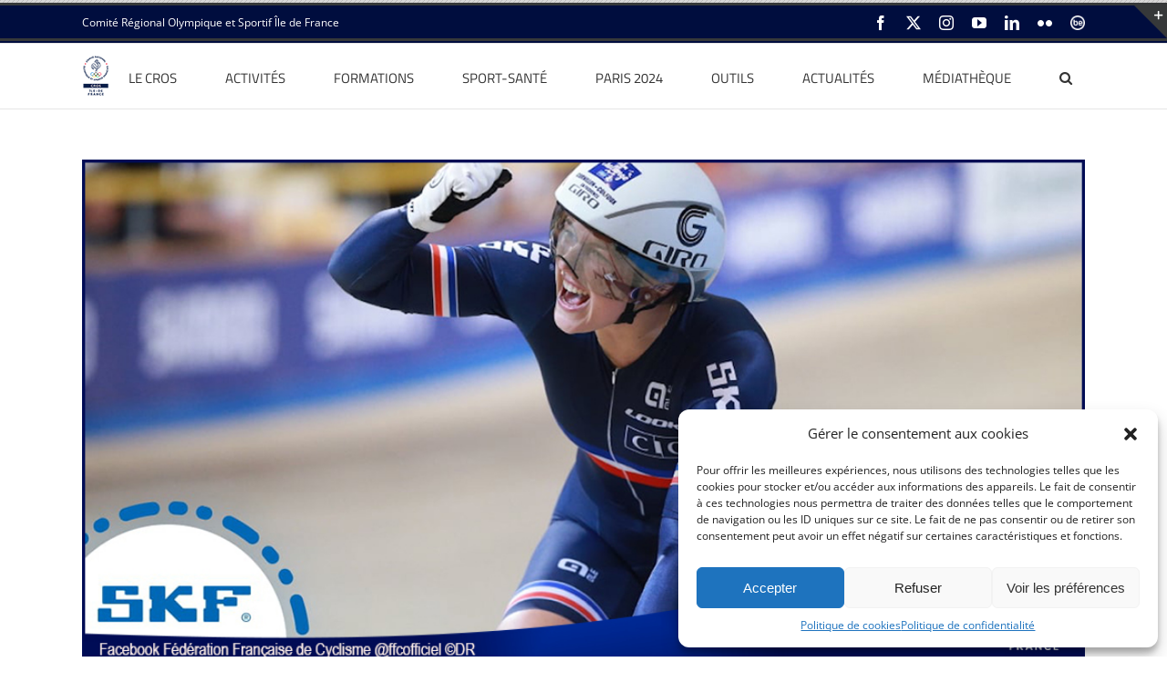

--- FILE ---
content_type: text/html; charset=UTF-8
request_url: https://www.crosif.fr/cyclisme-championnats-deurope-sur-piste/
body_size: 33840
content:
<!DOCTYPE html>
<html class="avada-html-layout-wide avada-html-header-position-top avada-has-page-background-pattern" dir="ltr" lang="fr-FR" prefix="og: https://ogp.me/ns#" prefix="og: http://ogp.me/ns# fb: http://ogp.me/ns/fb#">
<head>
	<meta http-equiv="X-UA-Compatible" content="IE=edge" />
	<meta http-equiv="Content-Type" content="text/html; charset=utf-8"/>
	<meta name="viewport" content="width=device-width, initial-scale=1" />
	<title>Cyclisme : Championnats d’Europe sur piste - CROS Île-de-France</title>
	<style>img:is([sizes="auto" i], [sizes^="auto," i]) { contain-intrinsic-size: 3000px 1500px }</style>
	
		<!-- All in One SEO 4.8.3.2 - aioseo.com -->
	<meta name="robots" content="max-image-preview:large" />
	<meta name="author" content="admin"/>
	<link rel="canonical" href="https://www.crosif.fr/cyclisme-championnats-deurope-sur-piste/" />
	<meta name="generator" content="All in One SEO (AIOSEO) 4.8.3.2" />
		<meta property="og:locale" content="fr_FR" />
		<meta property="og:site_name" content="CROS Île-de-France -" />
		<meta property="og:type" content="article" />
		<meta property="og:title" content="Cyclisme : Championnats d’Europe sur piste - CROS Île-de-France" />
		<meta property="og:url" content="https://www.crosif.fr/cyclisme-championnats-deurope-sur-piste/" />
		<meta property="article:published_time" content="2019-10-25T10:22:46+00:00" />
		<meta property="article:modified_time" content="2019-10-25T12:57:11+00:00" />
		<meta name="twitter:card" content="summary_large_image" />
		<meta name="twitter:title" content="Cyclisme : Championnats d’Europe sur piste - CROS Île-de-France" />
		<script type="application/ld+json" class="aioseo-schema">
			{"@context":"https:\/\/schema.org","@graph":[{"@type":"BlogPosting","@id":"https:\/\/www.crosif.fr\/cyclisme-championnats-deurope-sur-piste\/#blogposting","name":"Cyclisme : Championnats d\u2019Europe sur piste - CROS \u00cele-de-France","headline":"Cyclisme : Championnats d&rsquo;Europe sur piste","author":{"@id":"https:\/\/www.crosif.fr\/author\/admin\/#author"},"publisher":{"@id":"https:\/\/www.crosif.fr\/#organization"},"image":{"@type":"ImageObject","url":"https:\/\/www.crosif.fr\/wp-content\/uploads\/2019\/10\/2019-10-25-Cyclisme.jpg","width":1000,"height":500},"datePublished":"2019-10-25T12:22:46+02:00","dateModified":"2019-10-25T14:57:11+02:00","inLanguage":"fr-FR","mainEntityOfPage":{"@id":"https:\/\/www.crosif.fr\/cyclisme-championnats-deurope-sur-piste\/#webpage"},"isPartOf":{"@id":"https:\/\/www.crosif.fr\/cyclisme-championnats-deurope-sur-piste\/#webpage"},"articleSection":"CROS Actus, Non class\u00e9, R\u00e9sultats des franciliens"},{"@type":"BreadcrumbList","@id":"https:\/\/www.crosif.fr\/cyclisme-championnats-deurope-sur-piste\/#breadcrumblist","itemListElement":[{"@type":"ListItem","@id":"https:\/\/www.crosif.fr#listItem","position":1,"name":"Home","item":"https:\/\/www.crosif.fr","nextItem":{"@type":"ListItem","@id":"https:\/\/www.crosif.fr\/category\/cros-actus\/#listItem","name":"CROS Actus"}},{"@type":"ListItem","@id":"https:\/\/www.crosif.fr\/category\/cros-actus\/#listItem","position":2,"name":"CROS Actus","item":"https:\/\/www.crosif.fr\/category\/cros-actus\/","nextItem":{"@type":"ListItem","@id":"https:\/\/www.crosif.fr\/category\/cros-actus\/resultats-des-franciliens\/#listItem","name":"R\u00e9sultats des franciliens"},"previousItem":{"@type":"ListItem","@id":"https:\/\/www.crosif.fr#listItem","name":"Home"}},{"@type":"ListItem","@id":"https:\/\/www.crosif.fr\/category\/cros-actus\/resultats-des-franciliens\/#listItem","position":3,"name":"R\u00e9sultats des franciliens","item":"https:\/\/www.crosif.fr\/category\/cros-actus\/resultats-des-franciliens\/","nextItem":{"@type":"ListItem","@id":"https:\/\/www.crosif.fr\/cyclisme-championnats-deurope-sur-piste\/#listItem","name":"Cyclisme : Championnats d&rsquo;Europe sur piste"},"previousItem":{"@type":"ListItem","@id":"https:\/\/www.crosif.fr\/category\/cros-actus\/#listItem","name":"CROS Actus"}},{"@type":"ListItem","@id":"https:\/\/www.crosif.fr\/cyclisme-championnats-deurope-sur-piste\/#listItem","position":4,"name":"Cyclisme : Championnats d&rsquo;Europe sur piste","previousItem":{"@type":"ListItem","@id":"https:\/\/www.crosif.fr\/category\/cros-actus\/resultats-des-franciliens\/#listItem","name":"R\u00e9sultats des franciliens"}}]},{"@type":"Organization","@id":"https:\/\/www.crosif.fr\/#organization","name":"CROS \u00cele-de-France","url":"https:\/\/www.crosif.fr\/"},{"@type":"Person","@id":"https:\/\/www.crosif.fr\/author\/admin\/#author","url":"https:\/\/www.crosif.fr\/author\/admin\/","name":"admin","image":{"@type":"ImageObject","@id":"https:\/\/www.crosif.fr\/cyclisme-championnats-deurope-sur-piste\/#authorImage","url":"https:\/\/secure.gravatar.com\/avatar\/5e0c175515c94a1f43acdac00a05857e?s=96&d=mm&r=g","width":96,"height":96,"caption":"admin"}},{"@type":"WebPage","@id":"https:\/\/www.crosif.fr\/cyclisme-championnats-deurope-sur-piste\/#webpage","url":"https:\/\/www.crosif.fr\/cyclisme-championnats-deurope-sur-piste\/","name":"Cyclisme : Championnats d\u2019Europe sur piste - CROS \u00cele-de-France","inLanguage":"fr-FR","isPartOf":{"@id":"https:\/\/www.crosif.fr\/#website"},"breadcrumb":{"@id":"https:\/\/www.crosif.fr\/cyclisme-championnats-deurope-sur-piste\/#breadcrumblist"},"author":{"@id":"https:\/\/www.crosif.fr\/author\/admin\/#author"},"creator":{"@id":"https:\/\/www.crosif.fr\/author\/admin\/#author"},"image":{"@type":"ImageObject","url":"https:\/\/www.crosif.fr\/wp-content\/uploads\/2019\/10\/2019-10-25-Cyclisme.jpg","@id":"https:\/\/www.crosif.fr\/cyclisme-championnats-deurope-sur-piste\/#mainImage","width":1000,"height":500},"primaryImageOfPage":{"@id":"https:\/\/www.crosif.fr\/cyclisme-championnats-deurope-sur-piste\/#mainImage"},"datePublished":"2019-10-25T12:22:46+02:00","dateModified":"2019-10-25T14:57:11+02:00"},{"@type":"WebSite","@id":"https:\/\/www.crosif.fr\/#website","url":"https:\/\/www.crosif.fr\/","name":"CROS \u00cele-de-France","inLanguage":"fr-FR","publisher":{"@id":"https:\/\/www.crosif.fr\/#organization"}}]}
		</script>
		<!-- All in One SEO -->

<link rel='dns-prefetch' href='//use.fontawesome.com' />
<link rel="alternate" type="application/rss+xml" title="CROS Île-de-France &raquo; Flux" href="https://www.crosif.fr/feed/" />
<link rel="alternate" type="application/rss+xml" title="CROS Île-de-France &raquo; Flux des commentaires" href="https://www.crosif.fr/comments/feed/" />
<link rel="alternate" type="text/calendar" title="CROS Île-de-France &raquo; Flux iCal" href="https://www.crosif.fr/events/?ical=1" />
					<link rel="shortcut icon" href="https://www.crosif.fr/wp-content/uploads/2016/01/favicon.ico" type="image/x-icon" />
		
					<!-- Apple Touch Icon -->
			<link rel="apple-touch-icon" sizes="180x180" href="https://www.crosif.fr/wp-content/uploads/2016/01/apple-icon-114x1141.png">
		
					<!-- Android Icon -->
			<link rel="icon" sizes="192x192" href="https://www.crosif.fr/wp-content/uploads/2016/01/apple-icon-57x571.png">
		
					<!-- MS Edge Icon -->
			<meta name="msapplication-TileImage" content="https://www.crosif.fr/wp-content/uploads/2016/01/android-icon-72x721.png">
				<script type="text/javascript">
/* <![CDATA[ */
window._wpemojiSettings = {"baseUrl":"https:\/\/s.w.org\/images\/core\/emoji\/15.0.3\/72x72\/","ext":".png","svgUrl":"https:\/\/s.w.org\/images\/core\/emoji\/15.0.3\/svg\/","svgExt":".svg","source":{"concatemoji":"https:\/\/www.crosif.fr\/wp-includes\/js\/wp-emoji-release.min.js?ver=360209"}};
/*! This file is auto-generated */
!function(i,n){var o,s,e;function c(e){try{var t={supportTests:e,timestamp:(new Date).valueOf()};sessionStorage.setItem(o,JSON.stringify(t))}catch(e){}}function p(e,t,n){e.clearRect(0,0,e.canvas.width,e.canvas.height),e.fillText(t,0,0);var t=new Uint32Array(e.getImageData(0,0,e.canvas.width,e.canvas.height).data),r=(e.clearRect(0,0,e.canvas.width,e.canvas.height),e.fillText(n,0,0),new Uint32Array(e.getImageData(0,0,e.canvas.width,e.canvas.height).data));return t.every(function(e,t){return e===r[t]})}function u(e,t,n){switch(t){case"flag":return n(e,"\ud83c\udff3\ufe0f\u200d\u26a7\ufe0f","\ud83c\udff3\ufe0f\u200b\u26a7\ufe0f")?!1:!n(e,"\ud83c\uddfa\ud83c\uddf3","\ud83c\uddfa\u200b\ud83c\uddf3")&&!n(e,"\ud83c\udff4\udb40\udc67\udb40\udc62\udb40\udc65\udb40\udc6e\udb40\udc67\udb40\udc7f","\ud83c\udff4\u200b\udb40\udc67\u200b\udb40\udc62\u200b\udb40\udc65\u200b\udb40\udc6e\u200b\udb40\udc67\u200b\udb40\udc7f");case"emoji":return!n(e,"\ud83d\udc26\u200d\u2b1b","\ud83d\udc26\u200b\u2b1b")}return!1}function f(e,t,n){var r="undefined"!=typeof WorkerGlobalScope&&self instanceof WorkerGlobalScope?new OffscreenCanvas(300,150):i.createElement("canvas"),a=r.getContext("2d",{willReadFrequently:!0}),o=(a.textBaseline="top",a.font="600 32px Arial",{});return e.forEach(function(e){o[e]=t(a,e,n)}),o}function t(e){var t=i.createElement("script");t.src=e,t.defer=!0,i.head.appendChild(t)}"undefined"!=typeof Promise&&(o="wpEmojiSettingsSupports",s=["flag","emoji"],n.supports={everything:!0,everythingExceptFlag:!0},e=new Promise(function(e){i.addEventListener("DOMContentLoaded",e,{once:!0})}),new Promise(function(t){var n=function(){try{var e=JSON.parse(sessionStorage.getItem(o));if("object"==typeof e&&"number"==typeof e.timestamp&&(new Date).valueOf()<e.timestamp+604800&&"object"==typeof e.supportTests)return e.supportTests}catch(e){}return null}();if(!n){if("undefined"!=typeof Worker&&"undefined"!=typeof OffscreenCanvas&&"undefined"!=typeof URL&&URL.createObjectURL&&"undefined"!=typeof Blob)try{var e="postMessage("+f.toString()+"("+[JSON.stringify(s),u.toString(),p.toString()].join(",")+"));",r=new Blob([e],{type:"text/javascript"}),a=new Worker(URL.createObjectURL(r),{name:"wpTestEmojiSupports"});return void(a.onmessage=function(e){c(n=e.data),a.terminate(),t(n)})}catch(e){}c(n=f(s,u,p))}t(n)}).then(function(e){for(var t in e)n.supports[t]=e[t],n.supports.everything=n.supports.everything&&n.supports[t],"flag"!==t&&(n.supports.everythingExceptFlag=n.supports.everythingExceptFlag&&n.supports[t]);n.supports.everythingExceptFlag=n.supports.everythingExceptFlag&&!n.supports.flag,n.DOMReady=!1,n.readyCallback=function(){n.DOMReady=!0}}).then(function(){return e}).then(function(){var e;n.supports.everything||(n.readyCallback(),(e=n.source||{}).concatemoji?t(e.concatemoji):e.wpemoji&&e.twemoji&&(t(e.twemoji),t(e.wpemoji)))}))}((window,document),window._wpemojiSettings);
/* ]]> */
</script>
<link rel='stylesheet' id='ultimate-tables-style-css' href='https://www.crosif.fr/wp-content/plugins/ultimate-tables/css/ultimate-tables.css?ver=360209' type='text/css' media='all' />
<link rel='stylesheet' id='ultimate-datatables-style-css' href='https://www.crosif.fr/wp-content/plugins/ultimate-tables/css/jquery.dataTables.css?ver=360209' type='text/css' media='all' />
<link rel='stylesheet' id='wpra-lightbox-css' href='https://www.crosif.fr/wp-content/plugins/wp-rss-aggregator/core/css/jquery-colorbox.css?ver=1.4.33' type='text/css' media='all' />
<link rel='stylesheet' id='sbi_styles-css' href='https://www.crosif.fr/wp-content/plugins/instagram-feed/css/sbi-styles.min.css?ver=6.9.1' type='text/css' media='all' />
<style id='wp-emoji-styles-inline-css' type='text/css'>

	img.wp-smiley, img.emoji {
		display: inline !important;
		border: none !important;
		box-shadow: none !important;
		height: 1em !important;
		width: 1em !important;
		margin: 0 0.07em !important;
		vertical-align: -0.1em !important;
		background: none !important;
		padding: 0 !important;
	}
</style>
<link rel='stylesheet' id='wpra-displays-css' href='https://www.crosif.fr/wp-content/plugins/wp-rss-aggregator/core/css/displays.css?ver=5.0.11' type='text/css' media='all' />
<link rel='stylesheet' id='qligg-swiper-css' href='https://www.crosif.fr/wp-content/plugins/insta-gallery/assets/frontend/swiper/swiper.min.css?ver=4.7.9' type='text/css' media='all' />
<link rel='stylesheet' id='qligg-frontend-css' href='https://www.crosif.fr/wp-content/plugins/insta-gallery/build/frontend/css/style.css?ver=4.7.9' type='text/css' media='all' />
<style id='font-awesome-svg-styles-default-inline-css' type='text/css'>
.svg-inline--fa {
  display: inline-block;
  height: 1em;
  overflow: visible;
  vertical-align: -.125em;
}
</style>
<link rel='stylesheet' id='font-awesome-svg-styles-css' href='https://www.crosif.fr/wp-content/uploads/font-awesome/v6.4.0/css/svg-with-js.css' type='text/css' media='all' />
<style id='font-awesome-svg-styles-inline-css' type='text/css'>
   .wp-block-font-awesome-icon svg::before,
   .wp-rich-text-font-awesome-icon svg::before {content: unset;}
</style>
<link rel='stylesheet' id='wpcdt-public-css-css' href='https://www.crosif.fr/wp-content/plugins/countdown-timer-ultimate/assets/css/wpcdt-public.css?ver=2.6.6' type='text/css' media='all' />
<link rel='stylesheet' id='ctf_styles-css' href='https://www.crosif.fr/wp-content/plugins/custom-twitter-feeds/css/ctf-styles.min.css?ver=2.3.1' type='text/css' media='all' />
<link rel='stylesheet' id='tutor-icon-css' href='https://www.crosif.fr/wp-content/plugins/tutor/assets/css/tutor-icon.min.css?ver=3.6.1' type='text/css' media='all' />
<link rel='stylesheet' id='tutor-css' href='https://www.crosif.fr/wp-content/plugins/tutor/assets/css/tutor.min.css?ver=3.6.1' type='text/css' media='all' />
<link rel='stylesheet' id='tutor-frontend-css' href='https://www.crosif.fr/wp-content/plugins/tutor/assets/css/tutor-front.min.css?ver=3.6.1' type='text/css' media='all' />
<style id='tutor-frontend-inline-css' type='text/css'>
.mce-notification.mce-notification-error{display: none !important;}
:root{--tutor-color-primary:#3E64DE;--tutor-color-primary-rgb:62, 100, 222;--tutor-color-primary-hover:#3A5CCC;--tutor-color-primary-hover-rgb:58, 92, 204;--tutor-body-color:#212327;--tutor-body-color-rgb:33, 35, 39;--tutor-border-color:#E3E5EB;--tutor-border-color-rgb:227, 229, 235;--tutor-color-gray:#CDCFD5;--tutor-color-gray-rgb:205, 207, 213;}
</style>
<link rel='stylesheet' id='wp-polls-css' href='https://www.crosif.fr/wp-content/plugins/wp-polls/polls-css.css?ver=2.77.3' type='text/css' media='all' />
<style id='wp-polls-inline-css' type='text/css'>
.wp-polls .pollbar {
	margin: 1px;
	font-size: 8px;
	line-height: 10px;
	height: 10px;
	background-image: url('https://www.crosif.fr/wp-content/plugins/wp-polls/images/default_gradient/pollbg.gif');
	border: 1px solid #c8c8c8;
}

</style>
<link rel='stylesheet' id='cmplz-general-css' href='https://www.crosif.fr/wp-content/plugins/complianz-gdpr/assets/css/cookieblocker.min.css?ver=1749718769' type='text/css' media='all' />
<link rel='stylesheet' id='sidebar-login-css' href='https://www.crosif.fr/wp-content/plugins/sidebar-login/build/sidebar-login.css?ver=1733303198' type='text/css' media='all' />
<link rel='stylesheet' id='font-awesome-official-css' href='https://use.fontawesome.com/releases/v6.4.0/css/all.css' type='text/css' media='all' integrity="sha384-iw3OoTErCYJJB9mCa8LNS2hbsQ7M3C0EpIsO/H5+EGAkPGc6rk+V8i04oW/K5xq0" crossorigin="anonymous" />
<style id='akismet-widget-style-inline-css' type='text/css'>

			.a-stats {
				--akismet-color-mid-green: #357b49;
				--akismet-color-white: #fff;
				--akismet-color-light-grey: #f6f7f7;

				max-width: 350px;
				width: auto;
			}

			.a-stats * {
				all: unset;
				box-sizing: border-box;
			}

			.a-stats strong {
				font-weight: 600;
			}

			.a-stats a.a-stats__link,
			.a-stats a.a-stats__link:visited,
			.a-stats a.a-stats__link:active {
				background: var(--akismet-color-mid-green);
				border: none;
				box-shadow: none;
				border-radius: 8px;
				color: var(--akismet-color-white);
				cursor: pointer;
				display: block;
				font-family: -apple-system, BlinkMacSystemFont, 'Segoe UI', 'Roboto', 'Oxygen-Sans', 'Ubuntu', 'Cantarell', 'Helvetica Neue', sans-serif;
				font-weight: 500;
				padding: 12px;
				text-align: center;
				text-decoration: none;
				transition: all 0.2s ease;
			}

			/* Extra specificity to deal with TwentyTwentyOne focus style */
			.widget .a-stats a.a-stats__link:focus {
				background: var(--akismet-color-mid-green);
				color: var(--akismet-color-white);
				text-decoration: none;
			}

			.a-stats a.a-stats__link:hover {
				filter: brightness(110%);
				box-shadow: 0 4px 12px rgba(0, 0, 0, 0.06), 0 0 2px rgba(0, 0, 0, 0.16);
			}

			.a-stats .count {
				color: var(--akismet-color-white);
				display: block;
				font-size: 1.5em;
				line-height: 1.4;
				padding: 0 13px;
				white-space: nowrap;
			}
		
</style>
<link rel='stylesheet' id='fusion-dynamic-css-css' href='https://www.crosif.fr/wp-content/uploads/fusion-styles/ad42b53920821a010362f76236f4081b.min.css?ver=3.12.1' type='text/css' media='all' />
<link rel='stylesheet' id='font-awesome-official-v4shim-css' href='https://use.fontawesome.com/releases/v6.4.0/css/v4-shims.css' type='text/css' media='all' integrity="sha384-TjXU13dTMPo+5ZlOUI1IGXvpmajjoetPqbUJqTx+uZ1bGwylKHNEItuVe/mg/H6l" crossorigin="anonymous" />
<script type="text/javascript" src="https://www.crosif.fr/wp-includes/js/jquery/jquery.min.js?ver=3.7.1" id="jquery-core-js"></script>
<script type="text/javascript" src="https://www.crosif.fr/wp-includes/js/jquery/jquery-migrate.min.js?ver=3.4.1" id="jquery-migrate-js"></script>
<script type="text/javascript" id="3d-flip-book-client-locale-loader-js-extra">
/* <![CDATA[ */
var FB3D_CLIENT_LOCALE = {"ajaxurl":"https:\/\/www.crosif.fr\/wp-admin\/admin-ajax.php","dictionary":{"Table of contents":"Table of contents","Close":"Close","Bookmarks":"Bookmarks","Thumbnails":"Thumbnails","Search":"Search","Share":"Share","Facebook":"Facebook","Twitter":"Twitter","Email":"Email","Play":"Play","Previous page":"Previous page","Next page":"Next page","Zoom in":"Zoom in","Zoom out":"Zoom out","Fit view":"Fit view","Auto play":"Auto play","Full screen":"Full screen","More":"More","Smart pan":"Smart pan","Single page":"Single page","Sounds":"Sounds","Stats":"Stats","Print":"Print","Download":"Download","Goto first page":"Goto first page","Goto last page":"Goto last page"},"images":"https:\/\/www.crosif.fr\/wp-content\/plugins\/interactive-3d-flipbook-powered-physics-engine\/assets\/images\/","jsData":{"urls":[],"posts":{"ids_mis":[],"ids":[]},"pages":[],"firstPages":[],"bookCtrlProps":[],"bookTemplates":[]},"key":"3d-flip-book","pdfJS":{"pdfJsLib":"https:\/\/www.crosif.fr\/wp-content\/plugins\/interactive-3d-flipbook-powered-physics-engine\/assets\/js\/pdf.min.js?ver=4.3.136","pdfJsWorker":"https:\/\/www.crosif.fr\/wp-content\/plugins\/interactive-3d-flipbook-powered-physics-engine\/assets\/js\/pdf.worker.js?ver=4.3.136","stablePdfJsLib":"https:\/\/www.crosif.fr\/wp-content\/plugins\/interactive-3d-flipbook-powered-physics-engine\/assets\/js\/stable\/pdf.min.js?ver=2.5.207","stablePdfJsWorker":"https:\/\/www.crosif.fr\/wp-content\/plugins\/interactive-3d-flipbook-powered-physics-engine\/assets\/js\/stable\/pdf.worker.js?ver=2.5.207","pdfJsCMapUrl":"https:\/\/www.crosif.fr\/wp-content\/plugins\/interactive-3d-flipbook-powered-physics-engine\/assets\/cmaps\/"},"cacheurl":"https:\/\/www.crosif.fr\/wp-content\/uploads\/3d-flip-book\/cache\/","pluginsurl":"https:\/\/www.crosif.fr\/wp-content\/plugins\/","pluginurl":"https:\/\/www.crosif.fr\/wp-content\/plugins\/interactive-3d-flipbook-powered-physics-engine\/","thumbnailSize":{"width":"150","height":"150"},"version":"1.16.15"};
/* ]]> */
</script>
<script type="text/javascript" src="https://www.crosif.fr/wp-content/plugins/interactive-3d-flipbook-powered-physics-engine/assets/js/client-locale-loader.js?ver=1.16.15" id="3d-flip-book-client-locale-loader-js" async="async" data-wp-strategy="async"></script>
<script type="text/javascript" src="//www.crosif.fr/wp-content/plugins/revslider/sr6/assets/js/rbtools.min.js?ver=6.7.21" async id="tp-tools-js"></script>
<script type="text/javascript" src="//www.crosif.fr/wp-content/plugins/revslider/sr6/assets/js/rs6.min.js?ver=6.7.21" async id="revmin-js"></script>
<link rel="https://api.w.org/" href="https://www.crosif.fr/wp-json/" /><link rel="alternate" title="JSON" type="application/json" href="https://www.crosif.fr/wp-json/wp/v2/posts/1083845" /><link rel="EditURI" type="application/rsd+xml" title="RSD" href="https://www.crosif.fr/xmlrpc.php?rsd" />

<link rel='shortlink' href='https://www.crosif.fr/?p=1083845' />
<link rel="alternate" title="oEmbed (JSON)" type="application/json+oembed" href="https://www.crosif.fr/wp-json/oembed/1.0/embed?url=https%3A%2F%2Fwww.crosif.fr%2Fcyclisme-championnats-deurope-sur-piste%2F" />
<link rel="alternate" title="oEmbed (XML)" type="text/xml+oembed" href="https://www.crosif.fr/wp-json/oembed/1.0/embed?url=https%3A%2F%2Fwww.crosif.fr%2Fcyclisme-championnats-deurope-sur-piste%2F&#038;format=xml" />
<meta name="tec-api-version" content="v1"><meta name="tec-api-origin" content="https://www.crosif.fr"><link rel="alternate" href="https://www.crosif.fr/wp-json/tribe/events/v1/" />			<style>.cmplz-hidden {
					display: none !important;
				}</style><style type="text/css" id="css-fb-visibility">@media screen and (max-width: 640px){.fusion-no-small-visibility{display:none !important;}body .sm-text-align-center{text-align:center !important;}body .sm-text-align-left{text-align:left !important;}body .sm-text-align-right{text-align:right !important;}body .sm-flex-align-center{justify-content:center !important;}body .sm-flex-align-flex-start{justify-content:flex-start !important;}body .sm-flex-align-flex-end{justify-content:flex-end !important;}body .sm-mx-auto{margin-left:auto !important;margin-right:auto !important;}body .sm-ml-auto{margin-left:auto !important;}body .sm-mr-auto{margin-right:auto !important;}body .fusion-absolute-position-small{position:absolute;top:auto;width:100%;}.awb-sticky.awb-sticky-small{ position: sticky; top: var(--awb-sticky-offset,0); }}@media screen and (min-width: 641px) and (max-width: 1024px){.fusion-no-medium-visibility{display:none !important;}body .md-text-align-center{text-align:center !important;}body .md-text-align-left{text-align:left !important;}body .md-text-align-right{text-align:right !important;}body .md-flex-align-center{justify-content:center !important;}body .md-flex-align-flex-start{justify-content:flex-start !important;}body .md-flex-align-flex-end{justify-content:flex-end !important;}body .md-mx-auto{margin-left:auto !important;margin-right:auto !important;}body .md-ml-auto{margin-left:auto !important;}body .md-mr-auto{margin-right:auto !important;}body .fusion-absolute-position-medium{position:absolute;top:auto;width:100%;}.awb-sticky.awb-sticky-medium{ position: sticky; top: var(--awb-sticky-offset,0); }}@media screen and (min-width: 1025px){.fusion-no-large-visibility{display:none !important;}body .lg-text-align-center{text-align:center !important;}body .lg-text-align-left{text-align:left !important;}body .lg-text-align-right{text-align:right !important;}body .lg-flex-align-center{justify-content:center !important;}body .lg-flex-align-flex-start{justify-content:flex-start !important;}body .lg-flex-align-flex-end{justify-content:flex-end !important;}body .lg-mx-auto{margin-left:auto !important;margin-right:auto !important;}body .lg-ml-auto{margin-left:auto !important;}body .lg-mr-auto{margin-right:auto !important;}body .fusion-absolute-position-large{position:absolute;top:auto;width:100%;}.awb-sticky.awb-sticky-large{ position: sticky; top: var(--awb-sticky-offset,0); }}</style><meta name="generator" content="Elementor 3.29.2; features: additional_custom_breakpoints, e_local_google_fonts; settings: css_print_method-external, google_font-enabled, font_display-swap">
			<style>
				.e-con.e-parent:nth-of-type(n+4):not(.e-lazyloaded):not(.e-no-lazyload),
				.e-con.e-parent:nth-of-type(n+4):not(.e-lazyloaded):not(.e-no-lazyload) * {
					background-image: none !important;
				}
				@media screen and (max-height: 1024px) {
					.e-con.e-parent:nth-of-type(n+3):not(.e-lazyloaded):not(.e-no-lazyload),
					.e-con.e-parent:nth-of-type(n+3):not(.e-lazyloaded):not(.e-no-lazyload) * {
						background-image: none !important;
					}
				}
				@media screen and (max-height: 640px) {
					.e-con.e-parent:nth-of-type(n+2):not(.e-lazyloaded):not(.e-no-lazyload),
					.e-con.e-parent:nth-of-type(n+2):not(.e-lazyloaded):not(.e-no-lazyload) * {
						background-image: none !important;
					}
				}
			</style>
			<meta name="generator" content="Powered by Slider Revolution 6.7.21 - responsive, Mobile-Friendly Slider Plugin for WordPress with comfortable drag and drop interface." />
<script>function setREVStartSize(e){
			//window.requestAnimationFrame(function() {
				window.RSIW = window.RSIW===undefined ? window.innerWidth : window.RSIW;
				window.RSIH = window.RSIH===undefined ? window.innerHeight : window.RSIH;
				try {
					var pw = document.getElementById(e.c).parentNode.offsetWidth,
						newh;
					pw = pw===0 || isNaN(pw) || (e.l=="fullwidth" || e.layout=="fullwidth") ? window.RSIW : pw;
					e.tabw = e.tabw===undefined ? 0 : parseInt(e.tabw);
					e.thumbw = e.thumbw===undefined ? 0 : parseInt(e.thumbw);
					e.tabh = e.tabh===undefined ? 0 : parseInt(e.tabh);
					e.thumbh = e.thumbh===undefined ? 0 : parseInt(e.thumbh);
					e.tabhide = e.tabhide===undefined ? 0 : parseInt(e.tabhide);
					e.thumbhide = e.thumbhide===undefined ? 0 : parseInt(e.thumbhide);
					e.mh = e.mh===undefined || e.mh=="" || e.mh==="auto" ? 0 : parseInt(e.mh,0);
					if(e.layout==="fullscreen" || e.l==="fullscreen")
						newh = Math.max(e.mh,window.RSIH);
					else{
						e.gw = Array.isArray(e.gw) ? e.gw : [e.gw];
						for (var i in e.rl) if (e.gw[i]===undefined || e.gw[i]===0) e.gw[i] = e.gw[i-1];
						e.gh = e.el===undefined || e.el==="" || (Array.isArray(e.el) && e.el.length==0)? e.gh : e.el;
						e.gh = Array.isArray(e.gh) ? e.gh : [e.gh];
						for (var i in e.rl) if (e.gh[i]===undefined || e.gh[i]===0) e.gh[i] = e.gh[i-1];
											
						var nl = new Array(e.rl.length),
							ix = 0,
							sl;
						e.tabw = e.tabhide>=pw ? 0 : e.tabw;
						e.thumbw = e.thumbhide>=pw ? 0 : e.thumbw;
						e.tabh = e.tabhide>=pw ? 0 : e.tabh;
						e.thumbh = e.thumbhide>=pw ? 0 : e.thumbh;
						for (var i in e.rl) nl[i] = e.rl[i]<window.RSIW ? 0 : e.rl[i];
						sl = nl[0];
						for (var i in nl) if (sl>nl[i] && nl[i]>0) { sl = nl[i]; ix=i;}
						var m = pw>(e.gw[ix]+e.tabw+e.thumbw) ? 1 : (pw-(e.tabw+e.thumbw)) / (e.gw[ix]);
						newh =  (e.gh[ix] * m) + (e.tabh + e.thumbh);
					}
					var el = document.getElementById(e.c);
					if (el!==null && el) el.style.height = newh+"px";
					el = document.getElementById(e.c+"_wrapper");
					if (el!==null && el) {
						el.style.height = newh+"px";
						el.style.display = "block";
					}
				} catch(e){
					console.log("Failure at Presize of Slider:" + e)
				}
			//});
		  };</script>
		<script type="text/javascript">
			var doc = document.documentElement;
			doc.setAttribute( 'data-useragent', navigator.userAgent );
		</script>
		
	</head>

<body data-cmplz=1 class="post-template-default single single-post postid-1083845 single-format-standard tutor-lms tribe-no-js fusion-image-hovers fusion-pagination-sizing fusion-button_type-flat fusion-button_span-no fusion-button_gradient-linear avada-image-rollover-circle-yes avada-image-rollover-yes avada-image-rollover-direction-top fusion-has-button-gradient fusion-body ltr fusion-sticky-header avada-has-rev-slider-styles fusion-disable-outline fusion-sub-menu-fade mobile-logo-pos-left layout-wide-mode avada-has-boxed-modal-shadow-none layout-scroll-offset-full avada-has-zero-margin-offset-top fusion-top-header menu-text-align-left mobile-menu-design-modern fusion-show-pagination-text fusion-header-layout-v3 avada-responsive avada-footer-fx-bg-parallax avada-menu-highlight-style-bar fusion-search-form-clean fusion-main-menu-search-overlay fusion-avatar-square avada-sticky-shrinkage avada-dropdown-styles avada-blog-layout-large avada-blog-archive-layout-large avada-ec-not-100-width avada-ec-meta-layout-sidebar avada-header-shadow-no avada-menu-icon-position-left avada-has-megamenu-shadow avada-has-mainmenu-dropdown-divider avada-has-main-nav-search-icon avada-has-breadcrumb-mobile-hidden avada-has-titlebar-hide avada-has-slidingbar-widgets avada-has-slidingbar-position-top avada-slidingbar-toggle-style-triangle avada-has-slidingbar-border avada-has-pagination-padding avada-flyout-menu-direction-fade avada-ec-views-v2 elementor-default elementor-kit-3697829" data-awb-post-id="1083845">
		<a class="skip-link screen-reader-text" href="#content">Passer au contenu</a>

	<div id="boxed-wrapper">
		
		<div id="wrapper" class="fusion-wrapper">
			<div id="home" style="position:relative;top:-1px;"></div>
							
					
			<header class="fusion-header-wrapper">
				<div class="fusion-header-v3 fusion-logo-alignment fusion-logo-left fusion-sticky-menu- fusion-sticky-logo-1 fusion-mobile-logo-1  fusion-mobile-menu-design-modern">
					
<div class="fusion-secondary-header">
	<div class="fusion-row">
					<div class="fusion-alignleft">
				<div class="fusion-contact-info"><span class="fusion-contact-info-phone-number">Comité Régional Olympique et Sportif Île de France</span></div>			</div>
							<div class="fusion-alignright">
				<div class="fusion-social-links-header"><div class="fusion-social-networks"><div class="fusion-social-networks-wrapper"><a  class="fusion-social-network-icon fusion-tooltip fusion-facebook awb-icon-facebook" style data-placement="bottom" data-title="Facebook" data-toggle="tooltip" title="Facebook" href="https://www.facebook.com/pages/Comit%C3%A9-R%C3%A9gional-Olympique-et-Sportif-dIle-de-France/748288141951988?fref=ts" target="_blank" rel="noreferrer"><span class="screen-reader-text">Facebook</span></a><a  class="fusion-social-network-icon fusion-tooltip fusion-twitter awb-icon-twitter" style data-placement="bottom" data-title="X" data-toggle="tooltip" title="X" href="https://twitter.com/crosif" target="_blank" rel="noopener noreferrer"><span class="screen-reader-text">X</span></a><a  class="fusion-social-network-icon fusion-tooltip fusion-instagram awb-icon-instagram" style data-placement="bottom" data-title="Instagram" data-toggle="tooltip" title="Instagram" href="https://www.instagram.com/crosiledefrance/?hl=fr" target="_blank" rel="noopener noreferrer"><span class="screen-reader-text">Instagram</span></a><a  class="fusion-social-network-icon fusion-tooltip fusion-youtube awb-icon-youtube" style data-placement="bottom" data-title="YouTube" data-toggle="tooltip" title="YouTube" href="https://www.youtube.com/channel/UCvzzjT6cRZ246CVS7FPdAng" target="_blank" rel="noopener noreferrer"><span class="screen-reader-text">YouTube</span></a><a  class="fusion-social-network-icon fusion-tooltip fusion-linkedin awb-icon-linkedin" style data-placement="bottom" data-title="LinkedIn" data-toggle="tooltip" title="LinkedIn" href="https://www.linkedin.com/company/comit%C3%A9-r%C3%A9gional-olympique-et-sportif-d&#039;ile-de-france/" target="_blank" rel="noopener noreferrer"><span class="screen-reader-text">LinkedIn</span></a><a  class="fusion-social-network-icon fusion-tooltip fusion-flickr awb-icon-flickr fusion-last-social-icon" style data-placement="bottom" data-title="Flickr" data-toggle="tooltip" title="Flickr" href="https://www.flickr.com/photos/156166646@N08/albums" target="_blank" rel="noopener noreferrer"><span class="screen-reader-text">Flickr</span></a><a  class="awb-custom-image custom fusion-social-network-icon fusion-tooltip fusion-custom awb-icon-custom" style="position:relative;" data-placement="bottom" data-title="Be Sport" data-toggle="tooltip" title="Be Sport" href="https://www.besport.com/group/955562" target="_blank" rel="noopener noreferrer"><span class="screen-reader-text">Be Sport</span><img src="https://www.crosif.fr/wp-content/uploads/2020/08/besport.png" style="width:auto;" alt="Be Sport" /></a></div></div></div>			</div>
			</div>
</div>
<div class="fusion-header-sticky-height"></div>
<div class="fusion-header">
	<div class="fusion-row">
					<div class="fusion-logo" data-margin-top="10px" data-margin-bottom="0px" data-margin-left="0px" data-margin-right="0px">
			<a class="fusion-logo-link"  href="https://www.crosif.fr/" >

						<!-- standard logo -->
			<img src="https://www.crosif.fr/wp-content/uploads/2017/01/CROS_ILE_DE_FRANCE_LOGO-Web-bandeau.png" srcset="https://www.crosif.fr/wp-content/uploads/2017/01/CROS_ILE_DE_FRANCE_LOGO-Web-bandeau.png 1x" width="30" height="50" alt="CROS Île-de-France Logo" data-retina_logo_url="" class="fusion-standard-logo" />

											<!-- mobile logo -->
				<img src="https://www.crosif.fr/wp-content/uploads/2016/12/CROS_ILE_DE_FRANCE_LOGO-Web-bandeau-e1563533313493.png" srcset="https://www.crosif.fr/wp-content/uploads/2016/12/CROS_ILE_DE_FRANCE_LOGO-Web-bandeau-e1563533313493.png 1x, https://www.crosif.fr/wp-content/uploads/2016/12/CROS_ILE_DE_FRANCE_LOGO-Web-bandeau-e1563533313493.png 2x" width="1" height="2" style="max-height:2px;height:auto;" alt="CROS Île-de-France Logo" data-retina_logo_url="https://www.crosif.fr/wp-content/uploads/2016/12/CROS_ILE_DE_FRANCE_LOGO-Web-bandeau-e1563533313493.png" class="fusion-mobile-logo" />
			
											<!-- sticky header logo -->
				<img src="https://www.crosif.fr/wp-content/uploads/2017/01/CROS_ILE_DE_FRANCE_LOGO-Web-bandeau.png" srcset="https://www.crosif.fr/wp-content/uploads/2017/01/CROS_ILE_DE_FRANCE_LOGO-Web-bandeau.png 1x" width="30" height="50" alt="CROS Île-de-France Logo" data-retina_logo_url="" class="fusion-sticky-logo" />
					</a>
		</div>		<nav class="fusion-main-menu" aria-label="Menu principal"><div class="fusion-overlay-search">		<form role="search" class="searchform fusion-search-form  fusion-search-form-clean" method="get" action="https://www.crosif.fr/">
			<div class="fusion-search-form-content">

				
				<div class="fusion-search-field search-field">
					<label><span class="screen-reader-text">Rechercher:</span>
													<input type="search" value="" name="s" class="s" placeholder="Rechercher..." required aria-required="true" aria-label="Rechercher..."/>
											</label>
				</div>
				<div class="fusion-search-button search-button">
					<input type="submit" class="fusion-search-submit searchsubmit" aria-label="Recherche" value="&#xf002;" />
									</div>

				
			</div>


			
		</form>
		<div class="fusion-search-spacer"></div><a href="#" role="button" aria-label="Fermer la recherche" class="fusion-close-search"></a></div><ul id="menu-menu-1" class="fusion-menu"><li  id="menu-item-702023"  class="menu-item menu-item-type-custom menu-item-object-custom menu-item-has-children menu-item-702023 fusion-megamenu-menu "  data-item-id="702023"><a  href="https://www.crosif.fr/le-cros/" class="fusion-bar-highlight" onClick="return true"><span class="menu-text">LE CROS</span></a><div class="fusion-megamenu-wrapper fusion-columns-4 columns-per-row-4 columns-4 col-span-12 fusion-megamenu-fullwidth"><div class="row"><div class="fusion-megamenu-holder" style="width:1100px;" data-width="1100px"><ul class="fusion-megamenu"><li  id="menu-item-479983"  class="menu-item menu-item-type-custom menu-item-object-custom menu-item-has-children menu-item-479983 fusion-megamenu-submenu fusion-megamenu-columns-4 col-lg-3 col-md-3 col-sm-3" ><div class='fusion-megamenu-title'><span class="awb-justify-title"><span class="fusion-megamenu-icon"><i class="glyphicon fa-university fas" aria-hidden="true"></i></span>L&rsquo;association</span></div><ul class="sub-menu"><li  id="menu-item-238"  class="menu-item menu-item-type-custom menu-item-object-custom menu-item-238" ><a  href="https://www.crosif.fr/missions/" class="fusion-bar-highlight" onClick="return true"><span><span class="fusion-megamenu-icon"><i class="glyphicon fa-lightbulb fas" aria-hidden="true"></i></span>Présentation</span></a></li><li  id="menu-item-479987"  class="menu-item menu-item-type-post_type menu-item-object-page menu-item-479987" ><a  href="https://www.crosif.fr/comite-directeur/" class="fusion-bar-highlight" onClick="return true"><span><span class="fusion-megamenu-icon"><i class="glyphicon fa-users fas" aria-hidden="true"></i></span>Conseil d’Administration</span></a></li><li  id="menu-item-610412"  class="menu-item menu-item-type-post_type menu-item-object-page menu-item-610412" ><a  href="https://www.crosif.fr/permanents/" class="fusion-bar-highlight" onClick="return true"><span><span class="fusion-megamenu-icon"><i class="glyphicon fa-user-friends fas" aria-hidden="true"></i></span>Permanents</span></a></li><li  id="menu-item-1513471"  class="menu-item menu-item-type-post_type menu-item-object-page menu-item-1513471" ><a  href="https://www.crosif.fr/plan-sport-et-territoire/" class="fusion-bar-highlight" onClick="return true"><span><span class="fusion-megamenu-icon"><i class="glyphicon fa-pen-nib fas" aria-hidden="true"></i></span>Plan Sport et Territoire</span></a></li><li  id="menu-item-3192327"  class="menu-item menu-item-type-post_type menu-item-object-page menu-item-3192327" ><a  href="https://www.crosif.fr/les-8-cdos-franciliens/" class="fusion-bar-highlight" onClick="return true"><span><span class="fusion-megamenu-bullet"></span>Les 8 CDOS franciliens</span></a></li><li  id="menu-item-3192328"  class="menu-item menu-item-type-post_type menu-item-object-page menu-item-3192328" ><a  href="https://www.crosif.fr/le-mouvement-olympique-et-sportif-en-france/" class="fusion-bar-highlight" onClick="return true"><span><span class="fusion-megamenu-bullet"></span>Le Mouvement Olympique et sportif en France</span></a></li><li  id="menu-item-243"  class="menu-item menu-item-type-custom menu-item-object-custom menu-item-243" ><a  href="https://www.crosif.fr/partenaires/" class="fusion-bar-highlight" onClick="return true"><span><span class="fusion-megamenu-icon"><i class="glyphicon fa-handshake fas" aria-hidden="true"></i></span>Partenaires</span></a></li><li  id="menu-item-967732"  class="menu-item menu-item-type-post_type menu-item-object-page menu-item-967732" ><a  href="https://www.crosif.fr/le-reseau/" class="fusion-bar-highlight" onClick="return true"><span><span class="fusion-megamenu-icon"><i class="glyphicon fa-network-wired fas" aria-hidden="true"></i></span>Le réseau</span></a></li><li  id="menu-item-68"  class="menu-item menu-item-type-post_type menu-item-object-page menu-item-68" ><a  href="https://www.crosif.fr/contact/" class="fusion-bar-highlight" onClick="return true"><span><span class="fusion-megamenu-icon"><i class="glyphicon fa-envelope fas" aria-hidden="true"></i></span>Contact</span></a></li></ul></li><li  id="menu-item-967709"  class="menu-item menu-item-type-custom menu-item-object-custom menu-item-has-children menu-item-967709 fusion-megamenu-submenu menu-item-has-link fusion-megamenu-columns-4 col-lg-3 col-md-3 col-sm-3" ><div class='fusion-megamenu-title'><a class="awb-justify-title" href="https://www.crosif.fr/ligues-et-comites/"><span class="fusion-megamenu-icon"><i class="glyphicon fa-university fas" aria-hidden="true"></i></span>Ligues et Comités</a></div><ul class="sub-menu"><li  id="menu-item-1450669"  class="menu-item menu-item-type-post_type menu-item-object-page menu-item-1450669" ><a  href="https://www.crosif.fr/mon-club-pres-de-chez-moi/" class="fusion-bar-highlight" onClick="return true"><span><span class="fusion-megamenu-icon"><i class="glyphicon fa-running fas" aria-hidden="true"></i></span>Mon club près de chez moi</span></a></li><li  id="menu-item-967711"  class="menu-item menu-item-type-custom menu-item-object-custom menu-item-967711" ><a  href="https://www.crosif.fr/ligues-et-comites/#fo" class="fusion-bar-highlight" onClick="return true"><span><span class="fusion-megamenu-bullet"></span>Fédérations Olympiques</span></a></li><li  id="menu-item-967712"  class="menu-item menu-item-type-custom menu-item-object-custom menu-item-967712" ><a  href="https://www.crosif.fr/ligues-et-comites/#fsn" class="fusion-bar-highlight" onClick="return true"><span><span class="fusion-megamenu-bullet"></span>Fédérations Sportives Nationales</span></a></li><li  id="menu-item-967714"  class="menu-item menu-item-type-custom menu-item-object-custom menu-item-967714" ><a  href="https://www.crosif.fr/ligues-et-comites/#fma" class="fusion-bar-highlight" onClick="return true"><span><span class="fusion-megamenu-bullet"></span>Fédérations multisports ou afinitaires</span></a></li><li  id="menu-item-967715"  class="menu-item menu-item-type-custom menu-item-object-custom menu-item-967715" ><a  href="https://www.crosif.fr/ligues-et-comites/#fsu" class="fusion-bar-highlight" onClick="return true"><span><span class="fusion-megamenu-bullet"></span>Fédérations scolaires ou universitaires</span></a></li><li  id="menu-item-967718"  class="menu-item menu-item-type-custom menu-item-object-custom menu-item-967718" ><a  href="https://www.crosif.fr/ligues-et-comites/#ma" class="fusion-bar-highlight" onClick="return true"><span><span class="fusion-megamenu-bullet"></span>Membres associés</span></a></li></ul></li><li  id="menu-item-457"  class="menu-item menu-item-type-custom menu-item-object-custom menu-item-has-children menu-item-457 fusion-megamenu-submenu fusion-megamenu-columns-4 col-lg-3 col-md-3 col-sm-3" ><div class='fusion-megamenu-title'><span class="awb-justify-title"><span class="fusion-megamenu-icon"><i class="glyphicon fa-university fas" aria-hidden="true"></i></span>Organismes liés</span></div><ul class="sub-menu"><li  id="menu-item-4843"  class="menu-item menu-item-type-post_type menu-item-object-page menu-item-4843" ><a  href="https://www.crosif.fr/organismes-sportifs-2/" class="fusion-bar-highlight" onClick="return true"><span><span class="fusion-megamenu-bullet"></span>CDFAS du Val d&rsquo;Oise</span></a></li><li  id="menu-item-4844"  class="menu-item menu-item-type-post_type menu-item-object-page menu-item-4844" ><a  href="https://www.crosif.fr/organismes-sportifs-2/" class="fusion-bar-highlight" onClick="return true"><span><span class="fusion-megamenu-bullet"></span>CESER</span></a></li><li  id="menu-item-4845"  class="menu-item menu-item-type-post_type menu-item-object-page menu-item-4845" ><a  href="https://www.crosif.fr/organismes-sportifs-2/" class="fusion-bar-highlight" onClick="return true"><span><span class="fusion-megamenu-bullet"></span>CoSMoS</span></a></li><li  id="menu-item-4846"  class="menu-item menu-item-type-post_type menu-item-object-page menu-item-4846" ><a  href="https://www.crosif.fr/organismes-sportifs-2/" class="fusion-bar-highlight" onClick="return true"><span><span class="fusion-megamenu-bullet"></span>CREPS Île-de-France</span></a></li><li  id="menu-item-4847"  class="menu-item menu-item-type-post_type menu-item-object-page menu-item-4847" ><a  href="https://www.crosif.fr/organismes-sportifs-2/" class="fusion-bar-highlight" onClick="return true"><span><span class="fusion-megamenu-bullet"></span>DRJSCS Île-de-France</span></a></li><li  id="menu-item-4848"  class="menu-item menu-item-type-post_type menu-item-object-page menu-item-4848" ><a  href="https://www.crosif.fr/organismes-sportifs-2/" class="fusion-bar-highlight" onClick="return true"><span><span class="fusion-megamenu-bullet"></span>IRDS</span></a></li><li  id="menu-item-4849"  class="menu-item menu-item-type-post_type menu-item-object-page menu-item-4849" ><a  href="https://www.crosif.fr/organismes-sportifs-2/" class="fusion-bar-highlight" onClick="return true"><span><span class="fusion-megamenu-bullet"></span>&#8230;</span></a></li></ul></li><li  id="menu-item-1999213"  class="menu-item menu-item-type-custom menu-item-object-custom menu-item-has-children menu-item-1999213 fusion-megamenu-submenu menu-item-has-link fusion-megamenu-columns-4 col-lg-3 col-md-3 col-sm-3" ><div class='fusion-megamenu-title'><a class="awb-justify-title" href="https://www.crosif.fr/haut-niveau/"><span class="fusion-megamenu-icon"><i class="glyphicon fa-dumbbell fas" aria-hidden="true"></i></span>Haut niveau</a></div><ul class="sub-menu"><li  id="menu-item-3110872"  class="menu-item menu-item-type-post_type menu-item-object-page menu-item-3110872" ><a  href="https://www.crosif.fr/la-team-sport-cros-ile-de-france/" class="fusion-bar-highlight" onClick="return true"><span><span class="fusion-megamenu-icon"><i class="glyphicon fa-running fas" aria-hidden="true"></i></span>La Team Sport – CROS Île-de-France</span></a></li><li  id="menu-item-1999431"  class="menu-item menu-item-type-post_type menu-item-object-page menu-item-1999431" ><a  href="https://www.crosif.fr/creps/" class="fusion-bar-highlight" onClick="return true"><span><span class="fusion-megamenu-bullet"></span>CREPS</span></a></li><li  id="menu-item-2047747"  class="menu-item menu-item-type-post_type menu-item-object-page menu-item-2047747" ><a  href="https://www.crosif.fr/cdfas/" class="fusion-bar-highlight" onClick="return true"><span><span class="fusion-megamenu-bullet"></span>CDFAS du Val d&rsquo;Oise</span></a></li><li  id="menu-item-2047750"  class="menu-item menu-item-type-post_type menu-item-object-page menu-item-2047750" ><a  href="https://www.crosif.fr/cnsd/" class="fusion-bar-highlight" onClick="return true"><span><span class="fusion-megamenu-bullet"></span>CNSD</span></a></li><li  id="menu-item-2047761"  class="menu-item menu-item-type-post_type menu-item-object-page menu-item-2047761" ><a  href="https://www.crosif.fr/base-de-vaires-sur-marne/" class="fusion-bar-highlight" onClick="return true"><span><span class="fusion-megamenu-bullet"></span>Base de Vaires-sur-Marne</span></a></li><li  id="menu-item-2047752"  class="menu-item menu-item-type-post_type menu-item-object-page menu-item-2047752" ><a  href="https://www.crosif.fr/insep/" class="fusion-bar-highlight" onClick="return true"><span><span class="fusion-megamenu-bullet"></span>INSEP</span></a></li></ul></li></ul></div><div style="clear:both;"></div></div></div></li><li  id="menu-item-702954"  class="menu-item menu-item-type-custom menu-item-object-custom menu-item-has-children menu-item-702954 fusion-megamenu-menu "  data-item-id="702954"><a  class="fusion-bar-highlight" onClick="return true"><span class="menu-text">ACTIVITÉS</span></a><div class="fusion-megamenu-wrapper fusion-columns-4 columns-per-row-4 columns-4 col-span-12 fusion-megamenu-fullwidth"><div class="row"><div class="fusion-megamenu-holder" style="width:1100px;" data-width="1100px"><ul class="fusion-megamenu"><li  id="menu-item-366"  class="menu-item menu-item-type-custom menu-item-object-custom menu-item-has-children menu-item-366 fusion-megamenu-submenu fusion-megamenu-columns-4 col-lg-3 col-md-3 col-sm-3" ><div class='fusion-megamenu-title'><span class="awb-justify-title"><span class="fusion-megamenu-icon"><i class="glyphicon fa-users fas" aria-hidden="true"></i></span>Sport pour tous</span></div><ul class="sub-menu"><li  id="menu-item-403"  class="menu-item menu-item-type-post_type menu-item-object-page menu-item-403" ><a  href="https://www.crosif.fr/sport-en-filles/" class="fusion-bar-highlight" onClick="return true"><span><span class="fusion-megamenu-icon"><i class="glyphicon fa-venus fas" aria-hidden="true"></i></span>Sport en Filles</span></a></li><li  id="menu-item-3818636"  class="menu-item menu-item-type-post_type menu-item-object-page menu-item-3818636" ><a  href="https://www.crosif.fr/sport-en-ville/" class="fusion-bar-highlight" onClick="return true"><span><span class="fusion-megamenu-icon"><i class="glyphicon fa-city fas" aria-hidden="true"></i></span>Sport en Ville</span></a></li><li  id="menu-item-402"  class="menu-item menu-item-type-post_type menu-item-object-page menu-item-402" ><a  href="https://www.crosif.fr/sport-en-mixte/" class="fusion-bar-highlight" onClick="return true"><span><span class="fusion-megamenu-icon"><i class="glyphicon fa-venus-mars fas" aria-hidden="true"></i></span>Sport en Mixte</span></a></li><li  id="menu-item-1441626"  class="menu-item menu-item-type-post_type menu-item-object-page menu-item-1441626" ><a  href="https://www.crosif.fr/sport-en-semble/" class="fusion-bar-highlight" onClick="return true"><span><span class="fusion-megamenu-icon"><i class="glyphicon fa-hands-helping fas" aria-hidden="true"></i></span>Sport en’Semble</span></a></li><li  id="menu-item-3818845"  class="menu-item menu-item-type-post_type menu-item-object-page menu-item-3818845" ><a  href="https://www.crosif.fr/sport-en-eveil/" class="fusion-bar-highlight" onClick="return true"><span><span class="fusion-megamenu-icon"><i class="glyphicon fa-baby fas" aria-hidden="true"></i></span>Sport en Éveil</span></a></li><li  id="menu-item-401"  class="menu-item menu-item-type-post_type menu-item-object-page menu-item-401" ><a  href="https://www.crosif.fr/sporteneau/" class="fusion-bar-highlight" onClick="return true"><span><span class="fusion-megamenu-icon"><i class="glyphicon fa-tint fas" aria-hidden="true"></i></span>Sport en Eau</span></a></li><li  id="menu-item-969208"  class="menu-item menu-item-type-post_type menu-item-object-page menu-item-969208" ><a  href="https://www.crosif.fr/aqua-tests/" class="fusion-bar-highlight" onClick="return true"><span><span class="fusion-megamenu-icon"><i class="glyphicon fa-swimmer fas" aria-hidden="true"></i></span>Aqua Tests</span></a></li><li  id="menu-item-2217990"  class="menu-item menu-item-type-post_type menu-item-object-page menu-item-2217990" ><a  href="https://www.crosif.fr/savoir-rouler-a-velo/" class="fusion-bar-highlight" onClick="return true"><span><span class="fusion-megamenu-icon"><i class="glyphicon fa-bicycle fas" aria-hidden="true"></i></span>Savoir Rouler à Vélo</span></a></li><li  id="menu-item-1269893"  class="menu-item menu-item-type-post_type menu-item-object-post menu-item-1269893" ><a  href="https://www.crosif.fr/la-sop-2020-du-cros-ile-de-france/" class="fusion-bar-highlight" onClick="return true"><span><span class="fusion-megamenu-icon"><i class="glyphicon fa-trophy fas" aria-hidden="true"></i></span>Semaine Olympique et Paralympique</span></a></li><li  id="menu-item-1269914"  class="menu-item menu-item-type-post_type menu-item-object-post menu-item-1269914" ><a  href="https://www.crosif.fr/journee-olympique-et-fete-du-sport-2019/" class="fusion-bar-highlight" onClick="return true"><span><span class="fusion-megamenu-icon"><i class="glyphicon fa-trophy fas" aria-hidden="true"></i></span>Journée Olympique</span></a></li><li  id="menu-item-4819"  class="menu-item menu-item-type-post_type menu-item-object-page menu-item-4819" ><a  href="https://www.crosif.fr/promotion-des-disciplines-sportives/" class="fusion-bar-highlight" onClick="return true"><span><span class="fusion-megamenu-icon"><i class="glyphicon fa-calendar-day fas" aria-hidden="true"></i></span>Journée thématique</span></a></li></ul></li><li  id="menu-item-967650"  class="menu-item menu-item-type-custom menu-item-object-custom menu-item-has-children menu-item-967650 fusion-megamenu-submenu menu-item-has-link fusion-megamenu-columns-4 col-lg-3 col-md-3 col-sm-3" ><div class='fusion-megamenu-title'><a class="awb-justify-title" href="https://www.crosif.fr/honorez-vos-benevoles-cros-ile-de-france/"><span class="fusion-megamenu-icon"><i class="glyphicon fa-medal fas" aria-hidden="true"></i></span>Honorez vos bénévoles</a></div><ul class="sub-menu"><li  id="menu-item-967653"  class="menu-item menu-item-type-custom menu-item-object-custom menu-item-967653" ><a  href="https://www.crosif.fr/recompenses/#femmesor" class="fusion-bar-highlight" onClick="return true"><span><span class="fusion-megamenu-icon"><i class="glyphicon fa-medal fas" aria-hidden="true"></i></span>Femmes en Or</span></a></li><li  id="menu-item-1883797"  class="menu-item menu-item-type-post_type menu-item-object-page menu-item-1883797" ><a  href="https://www.crosif.fr/trophees-du-cros-ile-de-france/" class="fusion-bar-highlight" onClick="return true"><span><span class="fusion-megamenu-icon"><i class="glyphicon fa-award fas" aria-hidden="true"></i></span>Trophées du CROS Île-de-France</span></a></li><li  id="menu-item-1883725"  class="menu-item menu-item-type-post_type menu-item-object-page menu-item-1883725" ><a  href="https://www.crosif.fr/medaille-de-la-jeunesse-des-sports-et-lengagement-associatif/" class="fusion-bar-highlight" onClick="return true"><span><span class="fusion-megamenu-icon"><i class="glyphicon fa-award fas" aria-hidden="true"></i></span>Médaille de la Jeunesse, des Sports et l’Engagement Associatif</span></a></li><li  id="menu-item-2019536"  class="menu-item menu-item-type-post_type menu-item-object-page menu-item-2019536" ><a  href="https://www.crosif.fr/recompenses/lettre-de-felicitations/" class="fusion-bar-highlight" onClick="return true"><span><span class="fusion-megamenu-icon"><i class="glyphicon fa-envelope-open-text fas" aria-hidden="true"></i></span>Lettre de félicitations</span></a></li></ul></li><li  id="menu-item-574"  class="menu-item menu-item-type-custom menu-item-object-custom menu-item-has-children menu-item-574 fusion-megamenu-submenu fusion-megamenu-columns-4 col-lg-3 col-md-3 col-sm-3" ><div class='fusion-megamenu-title'><span class="awb-justify-title"><span class="fusion-megamenu-icon"><i class="glyphicon fa-graduation-cap fas" aria-hidden="true"></i></span>Formations</span></div><ul class="sub-menu"><li  id="menu-item-691930"  class="menu-item menu-item-type-custom menu-item-object-custom menu-item-691930" ><a  href="https://www.crosif.fr/formations/" class="fusion-bar-highlight" onClick="return true"><span><span class="fusion-megamenu-icon"><i class="glyphicon fa-graduation-cap fas" aria-hidden="true"></i></span>Nos formations</span></a></li><li  id="menu-item-967829"  class="menu-item menu-item-type-post_type menu-item-object-page menu-item-967829" ><a  href="https://www.crosif.fr/formation-a-la-carte/" class="fusion-bar-highlight" onClick="return true"><span><span class="fusion-megamenu-icon"><i class="glyphicon fa-graduation-cap fas" aria-hidden="true"></i></span>Formations à la carte</span></a></li><li  id="menu-item-691928"  class="menu-item menu-item-type-custom menu-item-object-custom menu-item-691928" ><a  href="https://www.crosif.fr/soirees-dinformation-crosif/" class="fusion-bar-highlight" onClick="return true"><span><span class="fusion-megamenu-icon"><i class="glyphicon fa-info-circle fas" aria-hidden="true"></i></span>Soirées d&rsquo;information</span></a></li></ul></li><li  id="menu-item-259"  class="menu-item menu-item-type-custom menu-item-object-custom menu-item-has-children menu-item-259 fusion-megamenu-submenu fusion-megamenu-columns-4 col-lg-3 col-md-3 col-sm-3" ><div class='fusion-megamenu-title'><span class="awb-justify-title"><span class="fusion-megamenu-icon"><i class="glyphicon fa-heart fas" aria-hidden="true"></i></span>Sport-Santé</span></div><ul class="sub-menu"><li  id="menu-item-594"  class="menu-item menu-item-type-post_type menu-item-object-page menu-item-594" ><a  href="https://www.crosif.fr/sentez-vous-sport/" class="fusion-bar-highlight" onClick="return true"><span><span class="fusion-megamenu-icon"><i class="glyphicon fa-heartbeat fas" aria-hidden="true"></i></span>Sentez-Vous Sport</span></a></li><li  id="menu-item-2107758"  class="menu-item menu-item-type-post_type menu-item-object-page menu-item-2107758" ><a  href="https://www.crosif.fr/prescriforme-2/" class="fusion-bar-highlight" onClick="return true"><span><span class="fusion-megamenu-icon"><i class="glyphicon fa-id-card-alt fas" aria-hidden="true"></i></span>Prescri’Forme</span></a></li><li  id="menu-item-967869"  class="menu-item menu-item-type-post_type menu-item-object-page menu-item-967869" ><a  href="https://www.crosif.fr/teste-ta-forme-physique/" class="fusion-bar-highlight" onClick="return true"><span><span class="fusion-megamenu-icon"><i class="glyphicon fa-heartbeat fas" aria-hidden="true"></i></span>Tests sport-santé</span></a></li><li  id="menu-item-2107764"  class="menu-item menu-item-type-post_type menu-item-object-page menu-item-2107764" ><a  href="https://www.crosif.fr/formations-sport-sante-2/" class="fusion-bar-highlight" onClick="return true"><span><span class="fusion-megamenu-icon"><i class="glyphicon fa-info fas" aria-hidden="true"></i></span>Formations sport-santé</span></a></li></ul></li></ul></div><div style="clear:both;"></div></div></div></li><li  id="menu-item-702971"  class="menu-item menu-item-type-custom menu-item-object-custom menu-item-has-children menu-item-702971 fusion-megamenu-menu "  data-item-id="702971"><a  class="fusion-bar-highlight" onClick="return true"><span class="menu-text">FORMATIONS</span></a><div class="fusion-megamenu-wrapper fusion-columns-3 columns-per-row-3 columns-3 col-span-12 fusion-megamenu-fullwidth"><div class="row"><div class="fusion-megamenu-holder" style="width:1100px;" data-width="1100px"><ul class="fusion-megamenu"><li  id="menu-item-417"  class="menu-item menu-item-type-custom menu-item-object-custom menu-item-has-children menu-item-417 fusion-megamenu-submenu menu-item-has-link fusion-megamenu-columns-3 col-lg-4 col-md-4 col-sm-4" ><div class='fusion-megamenu-title'><a class="awb-justify-title" href="https://www.crosif.fr/formations/"><span class="fusion-megamenu-icon"><i class="glyphicon fa-graduation-cap fas" aria-hidden="true"></i></span>Formations du CROS</a></div><ul class="sub-menu"><li  id="menu-item-646430"  class="menu-item menu-item-type-custom menu-item-object-custom menu-item-646430" ><a  href="https://www.crosif.fr/formations/" class="fusion-bar-highlight" onClick="return true"><span><span class="fusion-megamenu-icon"><i class="glyphicon fa-graduation-cap fas" aria-hidden="true"></i></span>Les formations</span></a></li><li  id="menu-item-646432"  class="menu-item menu-item-type-custom menu-item-object-custom menu-item-646432" ><a  href="https://www.crosif.fr/soirees-dinformation-crosif/" class="fusion-bar-highlight" onClick="return true"><span><span class="fusion-megamenu-icon"><i class="glyphicon fa-info-circle fas" aria-hidden="true"></i></span>Les soirées d&rsquo;information</span></a></li><li  id="menu-item-951341"  class="menu-item menu-item-type-custom menu-item-object-custom menu-item-951341" ><a  href="https://www.crosif.fr/prise-en-charge-par-un-opco/" class="fusion-bar-highlight" onClick="return true"><span><span class="fusion-megamenu-icon"><i class="glyphicon fa-search fas" aria-hidden="true"></i></span>Prise en charge par l&rsquo;Afdas</span></a></li><li  id="menu-item-2438699"  class="menu-item menu-item-type-post_type menu-item-object-page menu-item-2438699" ><a  href="https://www.crosif.fr/formationss/formations/" class="fusion-bar-highlight" onClick="return true"><span><span class="fusion-megamenu-icon"><i class="glyphicon fa-republican fas" aria-hidden="true"></i></span>Formation Valeurs de la République et laïcité</span></a></li></ul></li><li  id="menu-item-416"  class="menu-item menu-item-type-custom menu-item-object-custom menu-item-has-children menu-item-416 fusion-megamenu-submenu menu-item-has-link fusion-megamenu-columns-3 col-lg-4 col-md-4 col-sm-4" ><div class='fusion-megamenu-title'><a class="awb-justify-title" href="https://www.crosif.fr/formation-a-la-carte/"><span class="fusion-megamenu-icon"><i class="glyphicon fa-graduation-cap fas" aria-hidden="true"></i></span>Formations à la carte</a></div><ul class="sub-menu"><li  id="menu-item-1040663"  class="menu-item menu-item-type-custom menu-item-object-custom menu-item-1040663" ><a  href="https://www.crosif.fr/formation-a-la-carte/" class="fusion-bar-highlight" onClick="return true"><span><span class="fusion-megamenu-icon"><i class="glyphicon fa-question-circle far" aria-hidden="true"></i></span>Késako ?</span></a></li><li  id="menu-item-1040665"  class="menu-item menu-item-type-custom menu-item-object-custom menu-item-1040665" ><a  href="https://www.crosif.fr/formation-a-la-carte/#avantages" class="fusion-bar-highlight" onClick="return true"><span><span class="fusion-megamenu-icon"><i class="glyphicon fa-plus-circle fas" aria-hidden="true"></i></span>Les avantages</span></a></li><li  id="menu-item-694759"  class="menu-item menu-item-type-custom menu-item-object-custom menu-item-694759" ><a  href="https://www.crosif.fr/formation-a-la-carte/#renseignements" class="fusion-bar-highlight" onClick="return true"><span><span class="fusion-megamenu-icon"><i class="glyphicon fa-info-circle fas" aria-hidden="true"></i></span>Renseignements et devis</span></a></li><li  id="menu-item-694774"  class="menu-item menu-item-type-custom menu-item-object-custom menu-item-694774" ><a  href="https://www.crosif.fr/prise-en-charge-par-un-opco/" class="fusion-bar-highlight" onClick="return true"><span><span class="fusion-megamenu-icon"><i class="glyphicon fa-search fas" aria-hidden="true"></i></span>Prise en charge par l&rsquo;Afdas</span></a></li></ul></li><li  id="menu-item-600729"  class="menu-item menu-item-type-custom menu-item-object-custom menu-item-has-children menu-item-600729 fusion-megamenu-submenu menu-item-has-link fusion-megamenu-columns-3 col-lg-4 col-md-4 col-sm-4" ><div class='fusion-megamenu-title'><a class="awb-justify-title" href="https://www.crosif.fr/soirees-dinformation/"><span class="fusion-megamenu-icon"><i class="glyphicon fa-info-circle fas" aria-hidden="true"></i></span>Informations générales</a></div><ul class="sub-menu"><li  id="menu-item-951316"  class="menu-item menu-item-type-custom menu-item-object-custom menu-item-951316" ><a  href="https://www.crosif.fr/formation-informations-generales/" class="fusion-bar-highlight" onClick="return true"><span><span class="fusion-megamenu-icon"><i class="glyphicon fa-info-circle fas" aria-hidden="true"></i></span>Informations pratiques</span></a></li><li  id="menu-item-3110953"  class="menu-item menu-item-type-post_type menu-item-object-page menu-item-3110953" ><a  href="https://www.crosif.fr/qualiopi/" class="fusion-bar-highlight" onClick="return true"><span><span class="fusion-megamenu-icon"><i class="glyphicon fa-book fas" aria-hidden="true"></i></span>Qualiopi</span></a></li><li  id="menu-item-691353"  class="menu-item menu-item-type-custom menu-item-object-custom menu-item-691353" ><a  target="_blank" rel="noopener noreferrer" href="https://www.crosif.fr/wp-content/uploads/2024/11/Conditions-Generales-de-Prestations-de-Formation-du-CROS-Ile-de-France-18-10-2024-2.pdf" class="fusion-bar-highlight" onClick="return true"><span><span class="fusion-megamenu-icon"><i class="glyphicon fa-file-pdf fas" aria-hidden="true"></i></span>Conditions Générales de Prestations</span></a></li><li  id="menu-item-951320"  class="menu-item menu-item-type-custom menu-item-object-custom menu-item-951320" ><a  target="_blank" rel="noopener noreferrer" href="https://www.crosif.fr/wp-content/uploads/2024/11/Reglement-des-Prestations-de-Formation-du-CROS-Ile-de-France-18-10-2024-1.pdf" class="fusion-bar-highlight" onClick="return true"><span><span class="fusion-megamenu-icon"><i class="glyphicon fa-file-pdf fas" aria-hidden="true"></i></span>Règlement des Prestations de Formation</span></a></li><li  id="menu-item-951337"  class="menu-item menu-item-type-custom menu-item-object-custom menu-item-951337" ><a  href="https://www.crosif.fr/prise-en-charge-par-un-opco/" class="fusion-bar-highlight" onClick="return true"><span><span class="fusion-megamenu-icon"><i class="glyphicon fa-search fas" aria-hidden="true"></i></span>Prise en charge par l&rsquo;Afdas</span></a></li></ul></li></ul></div><div style="clear:both;"></div></div></div></li><li  id="menu-item-418"  class="menu-item menu-item-type-custom menu-item-object-custom menu-item-has-children menu-item-418 fusion-megamenu-menu "  data-item-id="418"><a  title="Action Sport Santé par le Comité Régional Olympique et Sportif d’Île-de-France" href="#" class="fusion-bar-highlight" onClick="return true"><span class="menu-text">SPORT-SANTÉ</span></a><div class="fusion-megamenu-wrapper fusion-columns-3 columns-per-row-3 columns-3 col-span-12 fusion-megamenu-fullwidth"><div class="row"><div class="fusion-megamenu-holder" style="width:1100px;" data-width="1100px"><ul class="fusion-megamenu"><li  id="menu-item-1184121"  class="menu-item menu-item-type-custom menu-item-object-custom menu-item-has-children menu-item-1184121 fusion-megamenu-submenu fusion-megamenu-columns-3 col-lg-4 col-md-4 col-sm-4" ><div class='fusion-megamenu-title'><span class="awb-justify-title"><span class="fusion-megamenu-icon"><i class="glyphicon fa-heartbeat fas" aria-hidden="true"></i></span>Sport sur Prescription Médicale</span></div><ul class="sub-menu"><li  id="menu-item-2069807"  class="menu-item menu-item-type-post_type menu-item-object-page menu-item-2069807" ><a  href="https://www.crosif.fr/prescriforme-2/" class="fusion-bar-highlight" onClick="return true"><span><span class="fusion-megamenu-icon"><i class="glyphicon fa-id-card-alt fas" aria-hidden="true"></i></span>Prescri’Forme</span></a></li><li  id="menu-item-3355955"  class="menu-item menu-item-type-post_type menu-item-object-page menu-item-3355955" ><a  href="https://www.crosif.fr/medicosport-sante-du-cnosf/" class="fusion-bar-highlight" onClick="return true"><span><span class="fusion-megamenu-icon"><i class="glyphicon fa-address-book fas" aria-hidden="true"></i></span>Médicosport-santé du CNOSF</span></a></li><li  id="menu-item-2081816"  class="menu-item menu-item-type-post_type menu-item-object-page menu-item-2081816" ><a  href="https://www.crosif.fr/maisons-sport-sante/" class="fusion-bar-highlight" onClick="return true"><span><span class="fusion-megamenu-icon"><i class="glyphicon fa-home fas" aria-hidden="true"></i></span>Maisons sport-santé</span></a></li></ul></li><li  id="menu-item-1184123"  class="menu-item menu-item-type-custom menu-item-object-custom menu-item-has-children menu-item-1184123 fusion-megamenu-submenu fusion-megamenu-columns-3 col-lg-4 col-md-4 col-sm-4" ><div class='fusion-megamenu-title'><span class="awb-justify-title"><span class="fusion-megamenu-icon"><i class="glyphicon fa-graduation-cap fas" aria-hidden="true"></i></span>Nos formations</span></div><ul class="sub-menu"><li  id="menu-item-2091229"  class="menu-item menu-item-type-post_type menu-item-object-page menu-item-2091229" ><a  href="https://www.crosif.fr/formations-sport-sante-2/" class="fusion-bar-highlight" onClick="return true"><span><span class="fusion-megamenu-icon"><i class="glyphicon fa-info fas" aria-hidden="true"></i></span>Formations sport-santé</span></a></li><li  id="menu-item-1184135"  class="menu-item menu-item-type-custom menu-item-object-custom menu-item-1184135" ><a  href="https://www.crosif.fr/espm/" class="fusion-bar-highlight" onClick="return true"><span><span class="fusion-megamenu-icon"><i class="glyphicon fa-heartbeat fas" aria-hidden="true"></i></span>Formation ESPM</span></a></li></ul></li><li  id="menu-item-1184125"  class="menu-item menu-item-type-custom menu-item-object-custom menu-item-has-children menu-item-1184125 fusion-megamenu-submenu fusion-megamenu-columns-3 col-lg-4 col-md-4 col-sm-4" ><div class='fusion-megamenu-title'><span class="awb-justify-title"><span class="fusion-megamenu-icon"><i class="glyphicon fa-calendar-check far" aria-hidden="true"></i></span>Évènements</span></div><ul class="sub-menu"><li  id="menu-item-2114593"  class="menu-item menu-item-type-post_type menu-item-object-page menu-item-2114593" ><a  href="https://www.crosif.fr/actualites-sport-sante/" class="fusion-bar-highlight" onClick="return true"><span><span class="fusion-megamenu-icon"><i class="glyphicon fa-rss fas" aria-hidden="true"></i></span>Actualités sport-santé</span></a></li><li  id="menu-item-1184133"  class="menu-item menu-item-type-post_type menu-item-object-page menu-item-1184133" ><a  href="https://www.crosif.fr/sentez-vous-sport/" class="fusion-bar-highlight" onClick="return true"><span><span class="fusion-megamenu-icon"><i class="glyphicon fa-heartbeat fas" aria-hidden="true"></i></span>Sentez-Vous Sport</span></a></li><li  id="menu-item-1184131"  class="menu-item menu-item-type-post_type menu-item-object-page menu-item-1184131" ><a  href="https://www.crosif.fr/teste-ta-forme-physique/" class="fusion-bar-highlight" onClick="return true"><span><span class="fusion-megamenu-icon"><i class="glyphicon fa-heartbeat fas" aria-hidden="true"></i></span>Tests sport-santé</span></a></li></ul></li></ul></div><div style="clear:both;"></div></div></div></li><li  id="menu-item-969287"  class="menu-item menu-item-type-custom menu-item-object-custom menu-item-has-children menu-item-969287 fusion-megamenu-menu "  data-item-id="969287"><a  href="#" class="fusion-bar-highlight" onClick="return true"><span class="menu-text">PARIS 2024</span></a><div class="fusion-megamenu-wrapper fusion-columns-4 columns-per-row-4 columns-4 col-span-12 fusion-megamenu-fullwidth"><div class="row"><div class="fusion-megamenu-holder" style="width:1100px;" data-width="1100px"><ul class="fusion-megamenu"><li  id="menu-item-1999207"  class="menu-item menu-item-type-custom menu-item-object-custom menu-item-has-children menu-item-1999207 fusion-megamenu-submenu fusion-megamenu-columns-4 col-lg-3 col-md-3 col-sm-3" ><div class='fusion-megamenu-title'><span class="awb-justify-title"><span class="fusion-megamenu-icon"><i class="glyphicon fa-trophy fas" aria-hidden="true"></i></span>Les Jeux</span></div><ul class="sub-menu"><li  id="menu-item-1999223"  class="menu-item menu-item-type-post_type menu-item-object-page menu-item-1999223" ><a  href="https://www.crosif.fr/candidature-de-paris-jo-2024/" class="fusion-bar-highlight" onClick="return true"><span><span class="fusion-megamenu-icon"><i class="glyphicon fa-newspaper fas" aria-hidden="true"></i></span>Actualités des Jeux</span></a></li><li  id="menu-item-2400785"  class="menu-item menu-item-type-post_type menu-item-object-page menu-item-2400785" ><a  href="https://www.crosif.fr/les-franciliens-en-route-pour-tokyo/" class="fusion-bar-highlight" onClick="return true"><span><span class="fusion-megamenu-icon"><i class="glyphicon fa-allergies fas" aria-hidden="true"></i></span>Les franciliens en route pour Paris</span></a></li><li  id="menu-item-2159617"  class="menu-item menu-item-type-post_type menu-item-object-page menu-item-2159617" ><a  href="https://www.crosif.fr/les-jeux-olympiques-dete/" class="fusion-bar-highlight" onClick="return true"><span><span class="fusion-megamenu-icon"><i class="glyphicon fa-sun fas" aria-hidden="true"></i></span>Les Jeux Olympiques d’été</span></a></li><li  id="menu-item-2159615"  class="menu-item menu-item-type-post_type menu-item-object-page menu-item-2159615" ><a  href="https://www.crosif.fr/jeux-olympiques-dhiver/" class="fusion-bar-highlight" onClick="return true"><span><span class="fusion-megamenu-icon"><i class="glyphicon fa-snowflake fas" aria-hidden="true"></i></span>Les Jeux Olympiques d’hiver</span></a></li><li  id="menu-item-2159618"  class="menu-item menu-item-type-post_type menu-item-object-page menu-item-2159618" ><a  href="https://www.crosif.fr/les-jeux-paralympiques/" class="fusion-bar-highlight" onClick="return true"><span><span class="fusion-megamenu-icon"><i class="glyphicon fa-wheelchair fas" aria-hidden="true"></i></span>Les Jeux Paralympiques</span></a></li><li  id="menu-item-2159616"  class="menu-item menu-item-type-post_type menu-item-object-page menu-item-2159616" ><a  href="https://www.crosif.fr/les-jeux-olympiques-de-la-jeunesse/" class="fusion-bar-highlight" onClick="return true"><span><span class="fusion-megamenu-icon"><i class="glyphicon fa-child fas" aria-hidden="true"></i></span>Les Jeux Olympiques de la Jeunesse</span></a></li><li  id="menu-item-2160310"  class="menu-item menu-item-type-post_type menu-item-object-page menu-item-2160310" ><a  href="https://www.crosif.fr/les-autres-olympiades/" class="fusion-bar-highlight" onClick="return true"><span><span class="fusion-megamenu-icon"><i class="glyphicon fa-medal fas" aria-hidden="true"></i></span>Les autres Olympiades</span></a></li></ul></li><li  id="menu-item-1999210"  class="menu-item menu-item-type-custom menu-item-object-custom menu-item-has-children menu-item-1999210 fusion-megamenu-submenu fusion-megamenu-columns-4 col-lg-3 col-md-3 col-sm-3" ><div class='fusion-megamenu-title'><span class="awb-justify-title"><span class="fusion-megamenu-icon"><i class="glyphicon fa-rainbow fas" aria-hidden="true"></i></span>Paris 2024</span></div><ul class="sub-menu"><li  id="menu-item-1999224"  class="menu-item menu-item-type-post_type menu-item-object-page menu-item-1999224" ><a  href="https://www.crosif.fr/candidature-de-paris-jo-2024/" class="fusion-bar-highlight" onClick="return true"><span><span class="fusion-megamenu-icon"><i class="glyphicon fa-newspaper fas" aria-hidden="true"></i></span>Actualité des Jeux</span></a></li><li  id="menu-item-1999556"  class="menu-item menu-item-type-post_type menu-item-object-page menu-item-1999556" ><a  href="https://www.crosif.fr/sites-olympiques/" class="fusion-bar-highlight" onClick="return true"><span><span class="fusion-megamenu-icon"><i class="glyphicon fa-city fas" aria-hidden="true"></i></span>Sites Olympiques</span></a></li><li  id="menu-item-2186062"  class="menu-item menu-item-type-post_type menu-item-object-page menu-item-2186062" ><a  href="https://www.crosif.fr/sites-paralympiques/" class="fusion-bar-highlight" onClick="return true"><span><span class="fusion-megamenu-icon"><i class="glyphicon fa-building fas" aria-hidden="true"></i></span>Sites Paralympiques</span></a></li><li  id="menu-item-2244448"  class="menu-item menu-item-type-post_type menu-item-object-page menu-item-2244448" ><a  href="https://www.crosif.fr/les-centres-de-preparation-aux-jeux/" class="fusion-bar-highlight" onClick="return true"><span><span class="fusion-megamenu-icon"><i class="glyphicon fa-campground fas" aria-hidden="true"></i></span>Centres de Préparation</span></a></li><li  id="menu-item-1999557"  class="menu-item menu-item-type-post_type menu-item-object-page menu-item-1999557" ><a  href="https://www.crosif.fr/etre-benevole-a-paris-2024/" class="fusion-bar-highlight" onClick="return true"><span><span class="fusion-megamenu-icon"><i class="glyphicon fa-hands-helping fas" aria-hidden="true"></i></span>Être bénévole à Paris 2024</span></a></li><li  id="menu-item-2187530"  class="menu-item menu-item-type-post_type menu-item-object-page menu-item-2187530" ><a  href="https://www.crosif.fr/terre-de-jeux-2024/" class="fusion-bar-highlight" onClick="return true"><span><span class="fusion-megamenu-icon"><i class="glyphicon fa-tag fas" aria-hidden="true"></i></span>Terre de Jeux 2024</span></a></li><li  id="menu-item-2187928"  class="menu-item menu-item-type-post_type menu-item-object-page menu-item-2187928" ><a  href="https://www.crosif.fr/generation-2024/" class="fusion-bar-highlight" onClick="return true"><span><span class="fusion-megamenu-icon"><i class="glyphicon fa-tags fas" aria-hidden="true"></i></span>Génération 2024</span></a></li><li  id="menu-item-2188497"  class="menu-item menu-item-type-post_type menu-item-object-page menu-item-2188497" ><a  href="https://www.crosif.fr/classes-olympiques/" class="fusion-bar-highlight" onClick="return true"><span><span class="fusion-megamenu-icon"><i class="glyphicon fa-school fas" aria-hidden="true"></i></span>Classes Olympiques</span></a></li></ul></li><li  id="menu-item-1999211"  class="menu-item menu-item-type-custom menu-item-object-custom menu-item-has-children menu-item-1999211 fusion-megamenu-submenu fusion-megamenu-columns-4 col-lg-3 col-md-3 col-sm-3" ><div class='fusion-megamenu-title'><span class="awb-justify-title"><span class="fusion-megamenu-icon"><i class="glyphicon fa-home fas" aria-hidden="true"></i></span>Actions du CROS</span></div><ul class="sub-menu"><li  id="menu-item-2050986"  class="menu-item menu-item-type-post_type menu-item-object-page menu-item-2050986" ><a  href="https://www.crosif.fr/informations-generales-3/" class="fusion-bar-highlight" onClick="return true"><span><span class="fusion-megamenu-icon"><i class="glyphicon fa-clipboard-list fas" aria-hidden="true"></i></span>Catalogue des ateliers</span></a></li><li  id="menu-item-3110837"  class="menu-item menu-item-type-post_type menu-item-object-page menu-item-3110837" ><a  href="https://www.crosif.fr/la-team-sport-cros-ile-de-france/" class="fusion-bar-highlight" onClick="return true"><span><span class="fusion-megamenu-icon"><i class="glyphicon fa-running fas" aria-hidden="true"></i></span>La Team Sport – CROS Île-de-France</span></a></li><li  id="menu-item-1999259"  class="menu-item menu-item-type-post_type menu-item-object-page menu-item-1999259" ><a  href="https://www.crosif.fr/teste-ta-forme-physique/" class="fusion-bar-highlight" onClick="return true"><span><span class="fusion-megamenu-icon"><i class="glyphicon fa-heartbeat fas" aria-hidden="true"></i></span>Tests sport-santé</span></a></li><li  id="menu-item-1999645"  class="menu-item menu-item-type-post_type menu-item-object-page menu-item-1999645" ><a  href="https://www.crosif.fr/exposes-et-quiz-sur-le-sport-et-lolympisme/" class="fusion-bar-highlight" onClick="return true"><span><span class="fusion-megamenu-icon"><i class="glyphicon fa-question fas" aria-hidden="true"></i></span>Exposés et Quiz</span></a></li><li  id="menu-item-2205227"  class="menu-item menu-item-type-post_type menu-item-object-page menu-item-2205227" ><a  href="https://www.crosif.fr/ambassadeurs-du-sport/" class="fusion-bar-highlight" onClick="return true"><span><span class="fusion-megamenu-icon"><i class="glyphicon fa-portrait fas" aria-hidden="true"></i></span>Ambassadeurs du sport</span></a></li><li  id="menu-item-2204846"  class="menu-item menu-item-type-post_type menu-item-object-page menu-item-2204846" ><a  href="https://www.crosif.fr/formation-des-benevoles/" class="fusion-bar-highlight" onClick="return true"><span><span class="fusion-megamenu-icon"><i class="glyphicon fa-question-circle fas" aria-hidden="true"></i></span>Formation des bénévoles</span></a></li></ul></li><li  id="menu-item-1999212"  class="menu-item menu-item-type-custom menu-item-object-custom menu-item-has-children menu-item-1999212 fusion-megamenu-submenu fusion-megamenu-columns-4 col-lg-3 col-md-3 col-sm-3" ><div class='fusion-megamenu-title'><span class="awb-justify-title"><span class="fusion-megamenu-icon"><i class="glyphicon fa-calendar-alt fas" aria-hidden="true"></i></span>Évènements</span></div><ul class="sub-menu"><li  id="menu-item-2192055"  class="menu-item menu-item-type-post_type menu-item-object-page menu-item-2192055" ><a  href="https://www.crosif.fr/journee-olympique-2/" class="fusion-bar-highlight" onClick="return true"><span><span class="fusion-megamenu-icon"><i class="glyphicon fa-calendar-day fas" aria-hidden="true"></i></span>Journée Olympique</span></a></li><li  id="menu-item-2192196"  class="menu-item menu-item-type-post_type menu-item-object-page menu-item-2192196" ><a  href="https://www.crosif.fr/semaine-olympique-paralympique/" class="fusion-bar-highlight" onClick="return true"><span><span class="fusion-megamenu-icon"><i class="glyphicon fa-calendar fas" aria-hidden="true"></i></span>Semaine Olympique &amp; Paralympique</span></a></li></ul></li></ul></div><div style="clear:both;"></div></div></div></li><li  id="menu-item-1523120"  class="menu-item menu-item-type-custom menu-item-object-custom menu-item-has-children menu-item-1523120 fusion-megamenu-menu "  data-item-id="1523120"><a  href="#" class="fusion-bar-highlight" onClick="return true"><span class="menu-text">OUTILS</span></a><div class="fusion-megamenu-wrapper fusion-columns-3 columns-per-row-3 columns-3 col-span-12 fusion-megamenu-fullwidth"><div class="row"><div class="fusion-megamenu-holder" style="width:1100px;" data-width="1100px"><ul class="fusion-megamenu"><li  id="menu-item-1883757"  class="menu-item menu-item-type-custom menu-item-object-custom menu-item-has-children menu-item-1883757 fusion-megamenu-submenu fusion-megamenu-columns-3 col-lg-4 col-md-4 col-sm-4" ><div class='fusion-megamenu-title'><span class="awb-justify-title">Commissions</span></div><ul class="sub-menu"><li  id="menu-item-1523122"  class="menu-item menu-item-type-post_type menu-item-object-page menu-item-1523122" ><a  href="https://www.crosif.fr/lutte-contre-les-violences/" class="fusion-bar-highlight" onClick="return true"><span><span class="fusion-megamenu-icon"><i class="glyphicon fa-not-equal fas" aria-hidden="true"></i></span>Lutte contre les violences</span></a></li><li  id="menu-item-1883747"  class="menu-item menu-item-type-post_type menu-item-object-page menu-item-1883747" ><a  href="https://www.crosif.fr/valeurs-de-la-republique/" class="fusion-bar-highlight" onClick="return true"><span><span class="fusion-megamenu-icon"><i class="glyphicon fa-republican fas" aria-hidden="true"></i></span>Valeurs de la République et laïcité</span></a></li><li  id="menu-item-3166684"  class="menu-item menu-item-type-post_type menu-item-object-page menu-item-3166684" ><a  href="https://www.crosif.fr/honorez-vos-benevoles-cros-ile-de-france/" class="fusion-bar-highlight" onClick="return true"><span><span class="fusion-megamenu-icon"><i class="glyphicon fa-medal fas" aria-hidden="true"></i></span>Civisme et Mémoire</span></a></li><li  id="menu-item-2435010"  class="menu-item menu-item-type-post_type menu-item-object-page menu-item-2435010" ><a  href="https://www.crosif.fr/lutte-contre-la-radicalisation/" class="fusion-bar-highlight" onClick="return true"><span><span class="fusion-megamenu-icon"><i class="glyphicon fa-tools fas" aria-hidden="true"></i></span>Lutte contre la radicalisation</span></a></li><li  id="menu-item-3861158"  class="menu-item menu-item-type-post_type menu-item-object-page menu-item-3861158" ><a  href="https://www.crosif.fr/esport-et-sport-emergents/" class="fusion-bar-highlight" onClick="return true"><span><span class="fusion-megamenu-bullet"></span>Esport et sports émergents</span></a></li></ul></li><li  id="menu-item-1523125"  class="menu-item menu-item-type-custom menu-item-object-custom menu-item-1523125 fusion-megamenu-submenu menu-item-has-link fusion-megamenu-columns-3 col-lg-4 col-md-4 col-sm-4" ><div class='fusion-megamenu-title'><a class="awb-justify-title" href="https://www.crosif.fr/bourse-a-lemploi/"><span class="fusion-megamenu-icon"><i class="glyphicon fa-briefcase fas" aria-hidden="true"></i></span>Bourse à l&#8217;emploi</a></div></li><li  id="menu-item-1523126"  class="menu-item menu-item-type-custom menu-item-object-custom menu-item-has-children menu-item-1523126 fusion-megamenu-submenu menu-item-has-link fusion-megamenu-columns-3 col-lg-4 col-md-4 col-sm-4" ><div class='fusion-megamenu-title'><a class="awb-justify-title" href="https://www.crosif.fr/developpementdurable"><span class="fusion-megamenu-icon"><i class="glyphicon fa-fan fas" aria-hidden="true"></i></span>Développement Durable</a></div><ul class="sub-menu"><li  id="menu-item-3317030"  class="menu-item menu-item-type-post_type menu-item-object-page menu-item-3317030" ><a  href="https://www.crosif.fr/les-actions-dd-du-cros/" class="fusion-bar-highlight" onClick="return true"><span><span class="fusion-megamenu-bullet"></span>Actions du CROS</span></a></li><li  id="menu-item-3317029"  class="menu-item menu-item-type-post_type menu-item-object-page menu-item-3317029" ><a  href="https://www.crosif.fr/les-outils-du-cnosf/" class="fusion-bar-highlight" onClick="return true"><span><span class="fusion-megamenu-bullet"></span>Outils du CNOSF</span></a></li><li  id="menu-item-3317028"  class="menu-item menu-item-type-post_type menu-item-object-page menu-item-3317028" ><a  href="https://www.crosif.fr/le-dispositif-dappui-conseil-rso/" class="fusion-bar-highlight" onClick="return true"><span><span class="fusion-megamenu-bullet"></span>Dispositif d’appui-conseil RSO</span></a></li><li  id="menu-item-3317054"  class="menu-item menu-item-type-post_type menu-item-object-page menu-item-3317054" ><a  href="https://www.crosif.fr/formation-rso-dd/" class="fusion-bar-highlight" onClick="return true"><span><span class="fusion-megamenu-bullet"></span>Formation RSO</span></a></li></ul></li></ul></div><div style="clear:both;"></div></div></div></li><li  id="menu-item-23"  class="httpstwittercomcrosif menu-item menu-item-type-post_type menu-item-object-page menu-item-has-children menu-item-23 fusion-megamenu-menu "  data-classes="httpstwittercomcrosif" data-item-id="23"><a  href="https://www.crosif.fr/actualites/" class="fusion-bar-highlight" onClick="return true"><span class="menu-text">ACTUALITÉS</span></a><div class="fusion-megamenu-wrapper fusion-columns-4 columns-per-row-4 columns-4 col-span-12 fusion-megamenu-fullwidth"><div class="row"><div class="fusion-megamenu-holder" style="width:1100px;" data-width="1100px"><ul class="fusion-megamenu"><li  id="menu-item-664"  class="menu-item menu-item-type-post_type menu-item-object-page menu-item-664 fusion-megamenu-submenu menu-item-has-link fusion-megamenu-columns-4 col-lg-3 col-md-3 col-sm-3" ><div class='fusion-megamenu-title'><a class="awb-justify-title" href="https://www.crosif.fr/le-sport-en-ile-de-france/">Sportfolio</a></div></li><li  id="menu-item-4901"  class="menu-item menu-item-type-post_type menu-item-object-page menu-item-4901 fusion-megamenu-submenu menu-item-has-link fusion-megamenu-columns-4 col-lg-3 col-md-3 col-sm-3" ><div class='fusion-megamenu-title'><a class="awb-justify-title" href="https://www.crosif.fr/candidature-de-paris-jo-2024/">Paris 2024</a></div></li><li  id="menu-item-565049"  class="menu-item menu-item-type-post_type menu-item-object-page menu-item-565049 fusion-megamenu-submenu menu-item-has-link fusion-megamenu-columns-4 col-lg-3 col-md-3 col-sm-3" ><div class='fusion-megamenu-title'><a class="awb-justify-title" href="https://www.crosif.fr/les-resultats-franciliens/">Les résultats franciliens</a></div></li><li  id="menu-item-668995"  class="menu-item menu-item-type-post_type menu-item-object-page menu-item-668995 fusion-megamenu-submenu menu-item-has-link fusion-megamenu-columns-4 col-lg-3 col-md-3 col-sm-3" ><div class='fusion-megamenu-title'><a class="awb-justify-title" href="https://www.crosif.fr/actualite-formation/">Formations</a></div></li></ul></div><div style="clear:both;"></div></div></div></li><li  id="menu-item-420"  class="menu-item menu-item-type-custom menu-item-object-custom menu-item-has-children menu-item-420 fusion-megamenu-menu "  data-item-id="420"><a  href="#" class="fusion-bar-highlight" onClick="return true"><span class="menu-text">MÉDIATHÈQUE</span></a><div class="fusion-megamenu-wrapper fusion-columns-4 columns-per-row-4 columns-4 col-span-12 fusion-megamenu-fullwidth"><div class="row"><div class="fusion-megamenu-holder" style="width:1100px;" data-width="1100px"><ul class="fusion-megamenu"><li  id="menu-item-969301"  class="menu-item menu-item-type-post_type menu-item-object-page menu-item-969301 fusion-megamenu-submenu menu-item-has-link fusion-megamenu-columns-4 col-lg-3 col-md-3 col-sm-3" ><div class='fusion-megamenu-title'><a class="awb-justify-title" href="https://www.crosif.fr/presse/">Presse</a></div></li><li  id="menu-item-96388"  class="menu-item menu-item-type-post_type menu-item-object-page menu-item-96388 fusion-megamenu-submenu menu-item-has-link fusion-megamenu-columns-4 col-lg-3 col-md-3 col-sm-3" ><div class='fusion-megamenu-title'><a class="awb-justify-title" href="https://www.crosif.fr/cros-actu-idf/">CROS Actu Île-de-France</a></div></li><li  id="menu-item-1057"  class="menu-item menu-item-type-post_type menu-item-object-page menu-item-1057 fusion-megamenu-submenu menu-item-has-link fusion-megamenu-columns-4 col-lg-3 col-md-3 col-sm-3" ><div class='fusion-megamenu-title'><a class="awb-justify-title" href="https://www.crosif.fr/galeries-photos/">Photothèque</a></div></li><li  id="menu-item-2292154"  class="menu-item menu-item-type-post_type menu-item-object-page menu-item-2292154 fusion-megamenu-submenu menu-item-has-link fusion-megamenu-columns-4 col-lg-3 col-md-3 col-sm-3" ><div class='fusion-megamenu-title'><a class="awb-justify-title" href="https://www.crosif.fr/livres-du-cros-ile-de-france/">Livres du CROS Île-de-France</a></div></li></ul></div><div style="clear:both;"></div></div></div></li><li class="fusion-custom-menu-item fusion-main-menu-search fusion-search-overlay"><a class="fusion-main-menu-icon fusion-bar-highlight" href="#" aria-label="Recherche" data-title="Recherche" title="Recherche" role="button" aria-expanded="false"></a></li></ul></nav>	<div class="fusion-mobile-menu-icons">
							<a href="#" class="fusion-icon awb-icon-bars" aria-label="Afficher/masquer le menu mobile" aria-expanded="false"></a>
		
		
		
			</div>

<nav class="fusion-mobile-nav-holder fusion-mobile-menu-text-align-left" aria-label="Menu principal mobile"></nav>

					</div>
</div>
				</div>
				<div class="fusion-clearfix"></div>
			</header>
								
							<div id="sliders-container" class="fusion-slider-visibility">
					</div>
				
					
							
			
						<main id="main" class="clearfix ">
				<div class="fusion-row" style="">

<section id="content" style="width: 100%;">
	
					<article id="post-1083845" class="post post-1083845 type-post status-publish format-standard has-post-thumbnail hentry category-cros-actus category-non-classe category-resultats-des-franciliens">
						
														<div class="fusion-flexslider flexslider fusion-flexslider-loading post-slideshow fusion-post-slideshow">
				<ul class="slides">
																<li>
																																<a href="https://www.crosif.fr/wp-content/uploads/2019/10/2019-10-25-Cyclisme.jpg" data-rel="iLightbox[gallery1083845]" title="" data-title="2019 10 25 Cyclisme" data-caption="" aria-label="2019 10 25 Cyclisme">
										<span class="screen-reader-text">Voir l&#039;image agrandie</span>
										<img loading="lazy" width="1000" height="500" src="https://www.crosif.fr/wp-content/uploads/2019/10/2019-10-25-Cyclisme.jpg" class="attachment-full size-full wp-post-image" alt="" decoding="async" srcset="https://www.crosif.fr/wp-content/uploads/2019/10/2019-10-25-Cyclisme-200x100.jpg 200w, https://www.crosif.fr/wp-content/uploads/2019/10/2019-10-25-Cyclisme-400x200.jpg 400w, https://www.crosif.fr/wp-content/uploads/2019/10/2019-10-25-Cyclisme-600x300.jpg 600w, https://www.crosif.fr/wp-content/uploads/2019/10/2019-10-25-Cyclisme-800x400.jpg 800w, https://www.crosif.fr/wp-content/uploads/2019/10/2019-10-25-Cyclisme.jpg 1000w" sizes="(max-width: 800px) 100vw, 1000px" />									</a>
																					</li>

																																																																																																															</ul>
			</div>
						
												<div class="fusion-post-title-meta-wrap">
												<h1 class="entry-title fusion-post-title">Cyclisme : Championnats d&rsquo;Europe sur piste</h1>									<div class="fusion-meta-info"><div class="fusion-meta-info-wrapper"><span class="vcard rich-snippet-hidden"><span class="fn"><a href="https://www.crosif.fr/author/admin/" title="Articles par admin" rel="author">admin</a></span></span><span class="updated rich-snippet-hidden">2019-10-25T14:57:11+02:00</span><span>25/10/2019</span><span class="fusion-inline-sep">|</span></div></div>					</div>
										<div class="post-content">
				<div class="fusion-fullwidth fullwidth-box fusion-builder-row-1 nonhundred-percent-fullwidth non-hundred-percent-height-scrolling" style="--awb-border-radius-top-left:0px;--awb-border-radius-top-right:0px;--awb-border-radius-bottom-right:0px;--awb-border-radius-bottom-left:0px;--awb-flex-wrap:wrap;" ><div class="fusion-builder-row fusion-row"><div class="fusion-layout-column fusion_builder_column fusion-builder-column-0 fusion_builder_column_1_1 1_1 fusion-one-full fusion-column-first fusion-column-last" style="--awb-bg-size:cover;"><div class="fusion-column-wrapper fusion-column-has-shadow fusion-flex-column-wrapper-legacy"><div class="fusion-text fusion-text-1"><p>Source <a href="https://www.ffc.fr" target="_blank" rel="noopener noreferrer"><em>FF Cyclisme</em></a> par Hervé Bombrun</p>
<p>L’équipe de France a connu des instants en or à l’occasion des Championnats d’Europe piste 2019 qui se sont tenus à Apeldoorn, aux Pays-Bas, avec la victoire de Corentin Ermenault en poursuite individuelle (nouveau record de France, à la clé en qualifications avec un temps de 4 mn 10 sec 314), puis après sa médaille d’argent sur l’élimination, Bryan Coquard a remporté le titre européen de la course aux points. Championne de keirin en 2018 sur la piste de Glasgow, en Ecosse, <strong>Mathilde Gros</strong> (US Créteil, 94) a quant à elle reconduit son bail d’un an avec ce maillot aux Pays-Bas.</p>
<p>À cette belle moisson bleue, Quentin Lafargue y a également participé. Le champion du Monde et de France du kilomètre a en effet rajouté une couche « Européenne » à ses succès de l’année dans cette discipline. Un autre français investit le podium, en l’occurrence, <strong>Michaël D’Almeida</strong> (USC Cyclisme, 94) qui se classe 3<sup>e</sup>.</p>
</div><div class="fusion-clearfix"></div></div></div></div></div>
							</div>

																											
																	</article>
	</section>
						
					</div>  <!-- fusion-row -->
				</main>  <!-- #main -->
				
				
								
					
		<div class="fusion-footer">
					
	<footer class="fusion-footer-widget-area fusion-widget-area">
		<div class="fusion-row">
			<div class="fusion-columns fusion-columns-3 fusion-widget-area">
				
																									<div class="fusion-column col-lg-4 col-md-4 col-sm-4">
							<section id="text-5" class="fusion-footer-widget-column widget widget_text"><h4 class="widget-title">CROS Île-de-France</h4>			<div class="textwidget"><p>1 rue des Carrières<br />
94250 Gentilly<br />
01 49 85 84 90</p>
<p><a href="mailto:crosif@crosif.fr">crosif@crosif.fr</a></p>
<p>Nos bureaux sont ouverts au public :</p>
<p>09h00-13h00 / 14h00-18h00<br />
Du lundi au vendredi</p>
</div>
		<div style="clear:both;"></div></section>																					</div>
																										<div class="fusion-column col-lg-4 col-md-4 col-sm-4">
							<section id="text-6" class="fusion-footer-widget-column widget widget_text" style="border-style: solid;border-color:transparent;border-width:0px;"><h4 class="widget-title">Formations</h4>			<div class="textwidget"><p>Nous vous proposons des formations spécifiques à un coût raisonnable pour les licenciés, les encadrants du domaine sportif, les dirigeants... </p>

<p><a href="https://www.crosif.fr/formations/">- Vie associative</a><br />
<a href="https://www.crosif.fr/formations/">- Développer ses compétences</a><br />
<a href="https://www.crosif.fr/formations/">- Sport Santé</a><br />
<a href="https://www.crosif.fr/formations/#informatique">- Informatique</a><br />
<a href="https://www.crosif.fr/soirees-dinformation-crosif/">- Soirées d'information</a></p></div>
		<div style="clear:both;"></div></section>																					</div>
																										<div class="fusion-column fusion-column-last col-lg-4 col-md-4 col-sm-4">
							
		<section id="recent-posts-2" class="fusion-footer-widget-column widget widget_recent_entries">
		<h4 class="widget-title">Actualités</h4>
		<ul>
											<li>
					<a href="https://www.crosif.fr/coubertin-en-fete-lile-de-france-vitrine-mondiale-du-futsal/">Coubertin en fête : l’Île-de-France, vitrine mondiale du futsal</a>
											<span class="post-date">21 janvier 2026</span>
									</li>
											<li>
					<a href="https://www.crosif.fr/ceremonie-des-voeux-a-linsep-le-mouvement-sportif-olympique-et-paralympique-rassemble-pour-une-ambition-collective/">Cérémonie des vœux à l’INSEP : Le mouvement sportif olympique et paralympique rassemblé pour une ambition collective</a>
											<span class="post-date">21 janvier 2026</span>
									</li>
											<li>
					<a href="https://www.crosif.fr/la-saison-2026-de-lutte-demarre-en-ile-de-france/">La saison 2026 de lutte démarre en Île-de-France !</a>
											<span class="post-date">21 janvier 2026</span>
									</li>
					</ul>

		<div style="clear:both;"></div></section>																					</div>
																																				
				<div class="fusion-clearfix"></div>
			</div> <!-- fusion-columns -->
		</div> <!-- fusion-row -->
	</footer> <!-- fusion-footer-widget-area -->

	
	<footer id="footer" class="fusion-footer-copyright-area fusion-footer-copyright-center">
		<div class="fusion-row">
			<div class="fusion-copyright-content">

				<div class="fusion-copyright-notice">
		<div>
		<p>© CROS Île-de-France 2021 /
<a href="https://www.crosif.fr/mentions-legales/">
     Mentions légales</a> / 
<a href="https://www.crosif.fr/politique-de-confidentialite/">
     Politique de confidentialité</a> / 
<a href="https://www.crosif.fr/contact">
     Contact</a></p>	</div>
</div>
<div class="fusion-social-links-footer">
	<div class="fusion-social-networks"><div class="fusion-social-networks-wrapper"><a  class="fusion-social-network-icon fusion-tooltip fusion-facebook awb-icon-facebook" style data-placement="top" data-title="Facebook" data-toggle="tooltip" title="Facebook" href="https://www.facebook.com/pages/Comit%C3%A9-R%C3%A9gional-Olympique-et-Sportif-dIle-de-France/748288141951988?fref=ts" target="_blank" rel="noreferrer"><span class="screen-reader-text">Facebook</span></a><a  class="fusion-social-network-icon fusion-tooltip fusion-twitter awb-icon-twitter" style data-placement="top" data-title="X" data-toggle="tooltip" title="X" href="https://twitter.com/crosif" target="_blank" rel="noopener noreferrer"><span class="screen-reader-text">X</span></a><a  class="fusion-social-network-icon fusion-tooltip fusion-instagram awb-icon-instagram" style data-placement="top" data-title="Instagram" data-toggle="tooltip" title="Instagram" href="https://www.instagram.com/crosiledefrance/?hl=fr" target="_blank" rel="noopener noreferrer"><span class="screen-reader-text">Instagram</span></a><a  class="fusion-social-network-icon fusion-tooltip fusion-youtube awb-icon-youtube" style data-placement="top" data-title="YouTube" data-toggle="tooltip" title="YouTube" href="https://www.youtube.com/channel/UCvzzjT6cRZ246CVS7FPdAng" target="_blank" rel="noopener noreferrer"><span class="screen-reader-text">YouTube</span></a><a  class="fusion-social-network-icon fusion-tooltip fusion-linkedin awb-icon-linkedin" style data-placement="top" data-title="LinkedIn" data-toggle="tooltip" title="LinkedIn" href="https://www.linkedin.com/company/comit%C3%A9-r%C3%A9gional-olympique-et-sportif-d&#039;ile-de-france/" target="_blank" rel="noopener noreferrer"><span class="screen-reader-text">LinkedIn</span></a><a  class="fusion-social-network-icon fusion-tooltip fusion-flickr awb-icon-flickr fusion-last-social-icon" style data-placement="top" data-title="Flickr" data-toggle="tooltip" title="Flickr" href="https://www.flickr.com/photos/156166646@N08/albums" target="_blank" rel="noopener noreferrer"><span class="screen-reader-text">Flickr</span></a><a  class="awb-custom-image custom fusion-social-network-icon fusion-tooltip fusion-custom awb-icon-custom" style="position:relative;" data-placement="top" data-title="Be Sport" data-toggle="tooltip" title="Be Sport" href="https://www.besport.com/group/955562" target="_blank" rel="noopener noreferrer"><span class="screen-reader-text">Be Sport</span><img src="https://www.crosif.fr/wp-content/uploads/2020/08/besport.png" style="width:auto;" alt="Be Sport" /></a></div></div></div>

			</div> <!-- fusion-fusion-copyright-content -->
		</div> <!-- fusion-row -->
	</footer> <!-- #footer -->
		</div> <!-- fusion-footer -->

		
											<div class="fusion-sliding-bar-wrapper">
									<div id="slidingbar-area" class="slidingbar-area fusion-sliding-bar-area fusion-widget-area fusion-sliding-bar-position-top fusion-sliding-bar-text-align-left fusion-sliding-bar-toggle-triangle fusion-sliding-bar-border" data-breakpoint="800" data-toggle="triangle">
					<div class="fusion-sb-toggle-wrapper">
				<a class="fusion-sb-toggle" href="#"><span class="screen-reader-text">Bascule de la zone de la barre coulissante</span></a>
			</div>
		
		<div id="slidingbar" class="fusion-sliding-bar">
						<div class="fusion-row">
								<div class="fusion-columns row fusion-columns-2 columns columns-2">

																														<div class="fusion-column col-lg-6 col-md-6 col-sm-6">
							<section id="wp_sidebarlogin-2" class="fusion-slidingbar-widget-column widget widget_wp_sidebarlogin"><h4 class="widget-title">Espace Membres</h4><div class="sidebar-login-form"><form name="loginform" id="loginform" action="https://www.crosif.fr/wp-login.php" method="post"><p class="login-username">
				<label for="user_login">Identifiant</label>
				<input type="text" name="log" id="user_login" autocomplete="username" class="input" value="" size="20" />
			</p><p class="login-password">
				<label for="user_pass">Mot de passe</label>
				<input type="password" name="pwd" id="user_pass" autocomplete="current-password" spellcheck="false" class="input" value="" size="20" />
			</p><p class="login-remember"><label><input name="rememberme" type="checkbox" id="rememberme" value="forever" checked="checked" /> Se souvenir de moi</label></p><p class="login-submit">
				<input type="submit" name="wp-submit" id="wp-submit" class="button button-primary" value="Connexion" />
				<input type="hidden" name="redirect_to" value="https://www.crosif.fr/cyclisme-championnats-deurope-sur-piste/?_login=4fbeba5136" />
			</p></form></div><div style="clear:both;"></div></section>																						</div>
																															<div class="fusion-column col-lg-6 col-md-6 col-sm-6">
							<section id="text-8" class="fusion-slidingbar-widget-column widget widget_text"><h4 class="widget-title">Espace Ligues</h4>			<div class="textwidget"><p><a href="/ligues-ajouter-un-article">Ajouter un article</a></p>
</div>
		<div style="clear:both;"></div></section>																						</div>
																																																												<div class="fusion-clearfix"></div>
				</div>
			</div>
		</div>
	</div>
							</div>
																</div> <!-- wrapper -->
		</div> <!-- #boxed-wrapper -->
				<a class="fusion-one-page-text-link fusion-page-load-link" tabindex="-1" href="#" aria-hidden="true">Page load link</a>

		<div class="avada-footer-scripts">
			<script type="text/javascript">var fusionNavIsCollapsed=function(e){var t,n;window.innerWidth<=e.getAttribute("data-breakpoint")?(e.classList.add("collapse-enabled"),e.classList.remove("awb-menu_desktop"),e.classList.contains("expanded")||window.dispatchEvent(new CustomEvent("fusion-mobile-menu-collapsed",{detail:{nav:e}})),(n=e.querySelectorAll(".menu-item-has-children.expanded")).length&&n.forEach((function(e){e.querySelector(".awb-menu__open-nav-submenu_mobile").setAttribute("aria-expanded","false")}))):(null!==e.querySelector(".menu-item-has-children.expanded .awb-menu__open-nav-submenu_click")&&e.querySelector(".menu-item-has-children.expanded .awb-menu__open-nav-submenu_click").click(),e.classList.remove("collapse-enabled"),e.classList.add("awb-menu_desktop"),null!==e.querySelector(".awb-menu__main-ul")&&e.querySelector(".awb-menu__main-ul").removeAttribute("style")),e.classList.add("no-wrapper-transition"),clearTimeout(t),t=setTimeout(()=>{e.classList.remove("no-wrapper-transition")},400),e.classList.remove("loading")},fusionRunNavIsCollapsed=function(){var e,t=document.querySelectorAll(".awb-menu");for(e=0;e<t.length;e++)fusionNavIsCollapsed(t[e])};function avadaGetScrollBarWidth(){var e,t,n,l=document.createElement("p");return l.style.width="100%",l.style.height="200px",(e=document.createElement("div")).style.position="absolute",e.style.top="0px",e.style.left="0px",e.style.visibility="hidden",e.style.width="200px",e.style.height="150px",e.style.overflow="hidden",e.appendChild(l),document.body.appendChild(e),t=l.offsetWidth,e.style.overflow="scroll",t==(n=l.offsetWidth)&&(n=e.clientWidth),document.body.removeChild(e),jQuery("html").hasClass("awb-scroll")&&10<t-n?10:t-n}fusionRunNavIsCollapsed(),window.addEventListener("fusion-resize-horizontal",fusionRunNavIsCollapsed);</script>
		<script>
			window.RS_MODULES = window.RS_MODULES || {};
			window.RS_MODULES.modules = window.RS_MODULES.modules || {};
			window.RS_MODULES.waiting = window.RS_MODULES.waiting || [];
			window.RS_MODULES.defered = false;
			window.RS_MODULES.moduleWaiting = window.RS_MODULES.moduleWaiting || {};
			window.RS_MODULES.type = 'compiled';
		</script>
					<script type="text/javascript">function showhide_toggle(e,t,r,g){var a=jQuery("#"+e+"-link-"+t),s=jQuery("a",a),i=jQuery("#"+e+"-content-"+t),l=jQuery("#"+e+"-toggle-"+t);a.toggleClass("sh-show sh-hide"),i.toggleClass("sh-show sh-hide").toggle(),"true"===s.attr("aria-expanded")?s.attr("aria-expanded","false"):s.attr("aria-expanded","true"),l.text()===r?(l.text(g),a.trigger("sh-link:more")):(l.text(r),a.trigger("sh-link:less")),a.trigger("sh-link:toggle")}</script>
			<script>
		( function ( body ) {
			'use strict';
			body.className = body.className.replace( /\btribe-no-js\b/, 'tribe-js' );
		} )( document.body );
		</script>
		
<!-- Consent Management powered by Complianz | GDPR/CCPA Cookie Consent https://wordpress.org/plugins/complianz-gdpr -->
<div id="cmplz-cookiebanner-container"><div class="cmplz-cookiebanner cmplz-hidden banner-1 bottom-right-view-preferences optin cmplz-bottom-right cmplz-categories-type-view-preferences" aria-modal="true" data-nosnippet="true" role="dialog" aria-live="polite" aria-labelledby="cmplz-header-1-optin" aria-describedby="cmplz-message-1-optin">
	<div class="cmplz-header">
		<div class="cmplz-logo"></div>
		<div class="cmplz-title" id="cmplz-header-1-optin">Gérer le consentement aux cookies</div>
		<div class="cmplz-close" tabindex="0" role="button" aria-label="Fermer la boîte de dialogue">
			<svg aria-hidden="true" focusable="false" data-prefix="fas" data-icon="times" class="svg-inline--fa fa-times fa-w-11" role="img" xmlns="http://www.w3.org/2000/svg" viewBox="0 0 352 512"><path fill="currentColor" d="M242.72 256l100.07-100.07c12.28-12.28 12.28-32.19 0-44.48l-22.24-22.24c-12.28-12.28-32.19-12.28-44.48 0L176 189.28 75.93 89.21c-12.28-12.28-32.19-12.28-44.48 0L9.21 111.45c-12.28 12.28-12.28 32.19 0 44.48L109.28 256 9.21 356.07c-12.28 12.28-12.28 32.19 0 44.48l22.24 22.24c12.28 12.28 32.2 12.28 44.48 0L176 322.72l100.07 100.07c12.28 12.28 32.2 12.28 44.48 0l22.24-22.24c12.28-12.28 12.28-32.19 0-44.48L242.72 256z"></path></svg>
		</div>
	</div>

	<div class="cmplz-divider cmplz-divider-header"></div>
	<div class="cmplz-body">
		<div class="cmplz-message" id="cmplz-message-1-optin">Pour offrir les meilleures expériences, nous utilisons des technologies telles que les cookies pour stocker et/ou accéder aux informations des appareils. Le fait de consentir à ces technologies nous permettra de traiter des données telles que le comportement de navigation ou les ID uniques sur ce site. Le fait de ne pas consentir ou de retirer son consentement peut avoir un effet négatif sur certaines caractéristiques et fonctions.</div>
		<!-- categories start -->
		<div class="cmplz-categories">
			<details class="cmplz-category cmplz-functional" >
				<summary>
						<span class="cmplz-category-header">
							<span class="cmplz-category-title">Fonctionnel</span>
							<span class='cmplz-always-active'>
								<span class="cmplz-banner-checkbox">
									<input type="checkbox"
										   id="cmplz-functional-optin"
										   data-category="cmplz_functional"
										   class="cmplz-consent-checkbox cmplz-functional"
										   size="40"
										   value="1"/>
									<label class="cmplz-label" for="cmplz-functional-optin" tabindex="0"><span class="screen-reader-text">Fonctionnel</span></label>
								</span>
								Toujours activé							</span>
							<span class="cmplz-icon cmplz-open">
								<svg xmlns="http://www.w3.org/2000/svg" viewBox="0 0 448 512"  height="18" ><path d="M224 416c-8.188 0-16.38-3.125-22.62-9.375l-192-192c-12.5-12.5-12.5-32.75 0-45.25s32.75-12.5 45.25 0L224 338.8l169.4-169.4c12.5-12.5 32.75-12.5 45.25 0s12.5 32.75 0 45.25l-192 192C240.4 412.9 232.2 416 224 416z"/></svg>
							</span>
						</span>
				</summary>
				<div class="cmplz-description">
					<span class="cmplz-description-functional">Le stockage ou l’accès technique est strictement nécessaire dans la finalité d’intérêt légitime de permettre l’utilisation d’un service spécifique explicitement demandé par l’abonné ou l’utilisateur, ou dans le seul but d’effectuer la transmission d’une communication sur un réseau de communications électroniques.</span>
				</div>
			</details>

			<details class="cmplz-category cmplz-preferences" >
				<summary>
						<span class="cmplz-category-header">
							<span class="cmplz-category-title">Préférences</span>
							<span class="cmplz-banner-checkbox">
								<input type="checkbox"
									   id="cmplz-preferences-optin"
									   data-category="cmplz_preferences"
									   class="cmplz-consent-checkbox cmplz-preferences"
									   size="40"
									   value="1"/>
								<label class="cmplz-label" for="cmplz-preferences-optin" tabindex="0"><span class="screen-reader-text">Préférences</span></label>
							</span>
							<span class="cmplz-icon cmplz-open">
								<svg xmlns="http://www.w3.org/2000/svg" viewBox="0 0 448 512"  height="18" ><path d="M224 416c-8.188 0-16.38-3.125-22.62-9.375l-192-192c-12.5-12.5-12.5-32.75 0-45.25s32.75-12.5 45.25 0L224 338.8l169.4-169.4c12.5-12.5 32.75-12.5 45.25 0s12.5 32.75 0 45.25l-192 192C240.4 412.9 232.2 416 224 416z"/></svg>
							</span>
						</span>
				</summary>
				<div class="cmplz-description">
					<span class="cmplz-description-preferences">Le stockage ou l’accès technique est nécessaire dans la finalité d’intérêt légitime de stocker des préférences qui ne sont pas demandées par l’abonné ou l’utilisateur.</span>
				</div>
			</details>

			<details class="cmplz-category cmplz-statistics" >
				<summary>
						<span class="cmplz-category-header">
							<span class="cmplz-category-title">Statistiques</span>
							<span class="cmplz-banner-checkbox">
								<input type="checkbox"
									   id="cmplz-statistics-optin"
									   data-category="cmplz_statistics"
									   class="cmplz-consent-checkbox cmplz-statistics"
									   size="40"
									   value="1"/>
								<label class="cmplz-label" for="cmplz-statistics-optin" tabindex="0"><span class="screen-reader-text">Statistiques</span></label>
							</span>
							<span class="cmplz-icon cmplz-open">
								<svg xmlns="http://www.w3.org/2000/svg" viewBox="0 0 448 512"  height="18" ><path d="M224 416c-8.188 0-16.38-3.125-22.62-9.375l-192-192c-12.5-12.5-12.5-32.75 0-45.25s32.75-12.5 45.25 0L224 338.8l169.4-169.4c12.5-12.5 32.75-12.5 45.25 0s12.5 32.75 0 45.25l-192 192C240.4 412.9 232.2 416 224 416z"/></svg>
							</span>
						</span>
				</summary>
				<div class="cmplz-description">
					<span class="cmplz-description-statistics">Le stockage ou l’accès technique qui est utilisé exclusivement à des fins statistiques.</span>
					<span class="cmplz-description-statistics-anonymous">Le stockage ou l’accès technique qui est utilisé exclusivement dans des finalités statistiques anonymes. En l’absence d’une assignation à comparaître, d’une conformité volontaire de la part de votre fournisseur d’accès à internet ou d’enregistrements supplémentaires provenant d’une tierce partie, les informations stockées ou extraites à cette seule fin ne peuvent généralement pas être utilisées pour vous identifier.</span>
				</div>
			</details>
			<details class="cmplz-category cmplz-marketing" >
				<summary>
						<span class="cmplz-category-header">
							<span class="cmplz-category-title">Marketing</span>
							<span class="cmplz-banner-checkbox">
								<input type="checkbox"
									   id="cmplz-marketing-optin"
									   data-category="cmplz_marketing"
									   class="cmplz-consent-checkbox cmplz-marketing"
									   size="40"
									   value="1"/>
								<label class="cmplz-label" for="cmplz-marketing-optin" tabindex="0"><span class="screen-reader-text">Marketing</span></label>
							</span>
							<span class="cmplz-icon cmplz-open">
								<svg xmlns="http://www.w3.org/2000/svg" viewBox="0 0 448 512"  height="18" ><path d="M224 416c-8.188 0-16.38-3.125-22.62-9.375l-192-192c-12.5-12.5-12.5-32.75 0-45.25s32.75-12.5 45.25 0L224 338.8l169.4-169.4c12.5-12.5 32.75-12.5 45.25 0s12.5 32.75 0 45.25l-192 192C240.4 412.9 232.2 416 224 416z"/></svg>
							</span>
						</span>
				</summary>
				<div class="cmplz-description">
					<span class="cmplz-description-marketing">Le stockage ou l’accès technique est nécessaire pour créer des profils d’utilisateurs afin d’envoyer des publicités, ou pour suivre l’utilisateur sur un site web ou sur plusieurs sites web ayant des finalités marketing similaires.</span>
				</div>
			</details>
		</div><!-- categories end -->
			</div>

	<div class="cmplz-links cmplz-information">
		<a class="cmplz-link cmplz-manage-options cookie-statement" href="#" data-relative_url="#cmplz-manage-consent-container">Gérer les options</a>
		<a class="cmplz-link cmplz-manage-third-parties cookie-statement" href="#" data-relative_url="#cmplz-cookies-overview">Gérer les services</a>
		<a class="cmplz-link cmplz-manage-vendors tcf cookie-statement" href="#" data-relative_url="#cmplz-tcf-wrapper">Gérer {vendor_count} fournisseurs</a>
		<a class="cmplz-link cmplz-external cmplz-read-more-purposes tcf" target="_blank" rel="noopener noreferrer nofollow" href="https://cookiedatabase.org/tcf/purposes/">En savoir plus sur ces finalités</a>
			</div>

	<div class="cmplz-divider cmplz-footer"></div>

	<div class="cmplz-buttons">
		<button class="cmplz-btn cmplz-accept">Accepter</button>
		<button class="cmplz-btn cmplz-deny">Refuser</button>
		<button class="cmplz-btn cmplz-view-preferences">Voir les préférences</button>
		<button class="cmplz-btn cmplz-save-preferences">Enregistrer les préférences</button>
		<a class="cmplz-btn cmplz-manage-options tcf cookie-statement" href="#" data-relative_url="#cmplz-manage-consent-container">Voir les préférences</a>
			</div>

	<div class="cmplz-links cmplz-documents">
		<a class="cmplz-link cookie-statement" href="#" data-relative_url="">{title}</a>
		<a class="cmplz-link privacy-statement" href="#" data-relative_url="">{title}</a>
		<a class="cmplz-link impressum" href="#" data-relative_url="">{title}</a>
			</div>

</div>
</div>
					<div id="cmplz-manage-consent" data-nosnippet="true"><button class="cmplz-btn cmplz-hidden cmplz-manage-consent manage-consent-1">Gérer le consentement</button>

</div><!-- Instagram Feed JS -->
<script type="text/javascript">
var sbiajaxurl = "https://www.crosif.fr/wp-admin/admin-ajax.php";
</script>
<script> /* <![CDATA[ */var tribe_l10n_datatables = {"aria":{"sort_ascending":": activate to sort column ascending","sort_descending":": activate to sort column descending"},"length_menu":"Show _MENU_ entries","empty_table":"No data available in table","info":"Showing _START_ to _END_ of _TOTAL_ entries","info_empty":"Showing 0 to 0 of 0 entries","info_filtered":"(filtered from _MAX_ total entries)","zero_records":"No matching records found","search":"Search:","all_selected_text":"All items on this page were selected. ","select_all_link":"Select all pages","clear_selection":"Clear Selection.","pagination":{"all":"All","next":"Next","previous":"Previous"},"select":{"rows":{"0":"","_":": Selected %d rows","1":": Selected 1 row"}},"datepicker":{"dayNames":["dimanche","lundi","mardi","mercredi","jeudi","vendredi","samedi"],"dayNamesShort":["dim","lun","mar","mer","jeu","ven","sam"],"dayNamesMin":["D","L","M","M","J","V","S"],"monthNames":["janvier","f\u00e9vrier","mars","avril","mai","juin","juillet","ao\u00fbt","septembre","octobre","novembre","d\u00e9cembre"],"monthNamesShort":["janvier","f\u00e9vrier","mars","avril","mai","juin","juillet","ao\u00fbt","septembre","octobre","novembre","d\u00e9cembre"],"monthNamesMin":["Jan","F\u00e9v","Mar","Avr","Mai","Juin","Juil","Ao\u00fbt","Sep","Oct","Nov","D\u00e9c"],"nextText":"Next","prevText":"Prev","currentText":"Today","closeText":"Done","today":"Today","clear":"Clear"}};/* ]]> */ </script>			<script>
				const lazyloadRunObserver = () => {
					const lazyloadBackgrounds = document.querySelectorAll( `.e-con.e-parent:not(.e-lazyloaded)` );
					const lazyloadBackgroundObserver = new IntersectionObserver( ( entries ) => {
						entries.forEach( ( entry ) => {
							if ( entry.isIntersecting ) {
								let lazyloadBackground = entry.target;
								if( lazyloadBackground ) {
									lazyloadBackground.classList.add( 'e-lazyloaded' );
								}
								lazyloadBackgroundObserver.unobserve( entry.target );
							}
						});
					}, { rootMargin: '200px 0px 200px 0px' } );
					lazyloadBackgrounds.forEach( ( lazyloadBackground ) => {
						lazyloadBackgroundObserver.observe( lazyloadBackground );
					} );
				};
				const events = [
					'DOMContentLoaded',
					'elementor/lazyload/observe',
				];
				events.forEach( ( event ) => {
					document.addEventListener( event, lazyloadRunObserver );
				} );
			</script>
			<style id='global-styles-inline-css' type='text/css'>
:root{--wp--preset--aspect-ratio--square: 1;--wp--preset--aspect-ratio--4-3: 4/3;--wp--preset--aspect-ratio--3-4: 3/4;--wp--preset--aspect-ratio--3-2: 3/2;--wp--preset--aspect-ratio--2-3: 2/3;--wp--preset--aspect-ratio--16-9: 16/9;--wp--preset--aspect-ratio--9-16: 9/16;--wp--preset--color--black: #000000;--wp--preset--color--cyan-bluish-gray: #abb8c3;--wp--preset--color--white: #ffffff;--wp--preset--color--pale-pink: #f78da7;--wp--preset--color--vivid-red: #cf2e2e;--wp--preset--color--luminous-vivid-orange: #ff6900;--wp--preset--color--luminous-vivid-amber: #fcb900;--wp--preset--color--light-green-cyan: #7bdcb5;--wp--preset--color--vivid-green-cyan: #00d084;--wp--preset--color--pale-cyan-blue: #8ed1fc;--wp--preset--color--vivid-cyan-blue: #0693e3;--wp--preset--color--vivid-purple: #9b51e0;--wp--preset--color--awb-color-1: rgba(255,255,255,1);--wp--preset--color--awb-color-2: rgba(246,246,246,1);--wp--preset--color--awb-color-3: rgba(224,222,222,1);--wp--preset--color--awb-color-4: rgba(160,206,78,1);--wp--preset--color--awb-color-5: rgba(116,116,116,1);--wp--preset--color--awb-color-6: rgba(16,83,120,1);--wp--preset--color--awb-color-7: rgba(51,51,51,1);--wp--preset--color--awb-color-8: rgba(0,36,77,1);--wp--preset--color--awb-color-custom-10: rgba(235,234,234,1);--wp--preset--color--awb-color-custom-11: rgba(26,128,182,1);--wp--preset--color--awb-color-custom-12: rgba(0,0,0,1);--wp--preset--color--awb-color-custom-13: rgba(0,13,62,1);--wp--preset--color--awb-color-custom-14: rgba(235,234,234,0.8);--wp--preset--color--awb-color-custom-15: rgba(30,115,190,1);--wp--preset--color--awb-color-custom-16: rgba(221,221,221,1);--wp--preset--color--awb-color-custom-17: rgba(249,249,249,1);--wp--preset--color--awb-color-custom-18: rgba(90,171,214,1);--wp--preset--gradient--vivid-cyan-blue-to-vivid-purple: linear-gradient(135deg,rgba(6,147,227,1) 0%,rgb(155,81,224) 100%);--wp--preset--gradient--light-green-cyan-to-vivid-green-cyan: linear-gradient(135deg,rgb(122,220,180) 0%,rgb(0,208,130) 100%);--wp--preset--gradient--luminous-vivid-amber-to-luminous-vivid-orange: linear-gradient(135deg,rgba(252,185,0,1) 0%,rgba(255,105,0,1) 100%);--wp--preset--gradient--luminous-vivid-orange-to-vivid-red: linear-gradient(135deg,rgba(255,105,0,1) 0%,rgb(207,46,46) 100%);--wp--preset--gradient--very-light-gray-to-cyan-bluish-gray: linear-gradient(135deg,rgb(238,238,238) 0%,rgb(169,184,195) 100%);--wp--preset--gradient--cool-to-warm-spectrum: linear-gradient(135deg,rgb(74,234,220) 0%,rgb(151,120,209) 20%,rgb(207,42,186) 40%,rgb(238,44,130) 60%,rgb(251,105,98) 80%,rgb(254,248,76) 100%);--wp--preset--gradient--blush-light-purple: linear-gradient(135deg,rgb(255,206,236) 0%,rgb(152,150,240) 100%);--wp--preset--gradient--blush-bordeaux: linear-gradient(135deg,rgb(254,205,165) 0%,rgb(254,45,45) 50%,rgb(107,0,62) 100%);--wp--preset--gradient--luminous-dusk: linear-gradient(135deg,rgb(255,203,112) 0%,rgb(199,81,192) 50%,rgb(65,88,208) 100%);--wp--preset--gradient--pale-ocean: linear-gradient(135deg,rgb(255,245,203) 0%,rgb(182,227,212) 50%,rgb(51,167,181) 100%);--wp--preset--gradient--electric-grass: linear-gradient(135deg,rgb(202,248,128) 0%,rgb(113,206,126) 100%);--wp--preset--gradient--midnight: linear-gradient(135deg,rgb(2,3,129) 0%,rgb(40,116,252) 100%);--wp--preset--font-size--small: 9.75px;--wp--preset--font-size--medium: 20px;--wp--preset--font-size--large: 19.5px;--wp--preset--font-size--x-large: 42px;--wp--preset--font-size--normal: 13px;--wp--preset--font-size--xlarge: 26px;--wp--preset--font-size--huge: 39px;--wp--preset--spacing--20: 0.44rem;--wp--preset--spacing--30: 0.67rem;--wp--preset--spacing--40: 1rem;--wp--preset--spacing--50: 1.5rem;--wp--preset--spacing--60: 2.25rem;--wp--preset--spacing--70: 3.38rem;--wp--preset--spacing--80: 5.06rem;--wp--preset--shadow--natural: 6px 6px 9px rgba(0, 0, 0, 0.2);--wp--preset--shadow--deep: 12px 12px 50px rgba(0, 0, 0, 0.4);--wp--preset--shadow--sharp: 6px 6px 0px rgba(0, 0, 0, 0.2);--wp--preset--shadow--outlined: 6px 6px 0px -3px rgba(255, 255, 255, 1), 6px 6px rgba(0, 0, 0, 1);--wp--preset--shadow--crisp: 6px 6px 0px rgba(0, 0, 0, 1);}:where(.is-layout-flex){gap: 0.5em;}:where(.is-layout-grid){gap: 0.5em;}body .is-layout-flex{display: flex;}.is-layout-flex{flex-wrap: wrap;align-items: center;}.is-layout-flex > :is(*, div){margin: 0;}body .is-layout-grid{display: grid;}.is-layout-grid > :is(*, div){margin: 0;}:where(.wp-block-columns.is-layout-flex){gap: 2em;}:where(.wp-block-columns.is-layout-grid){gap: 2em;}:where(.wp-block-post-template.is-layout-flex){gap: 1.25em;}:where(.wp-block-post-template.is-layout-grid){gap: 1.25em;}.has-black-color{color: var(--wp--preset--color--black) !important;}.has-cyan-bluish-gray-color{color: var(--wp--preset--color--cyan-bluish-gray) !important;}.has-white-color{color: var(--wp--preset--color--white) !important;}.has-pale-pink-color{color: var(--wp--preset--color--pale-pink) !important;}.has-vivid-red-color{color: var(--wp--preset--color--vivid-red) !important;}.has-luminous-vivid-orange-color{color: var(--wp--preset--color--luminous-vivid-orange) !important;}.has-luminous-vivid-amber-color{color: var(--wp--preset--color--luminous-vivid-amber) !important;}.has-light-green-cyan-color{color: var(--wp--preset--color--light-green-cyan) !important;}.has-vivid-green-cyan-color{color: var(--wp--preset--color--vivid-green-cyan) !important;}.has-pale-cyan-blue-color{color: var(--wp--preset--color--pale-cyan-blue) !important;}.has-vivid-cyan-blue-color{color: var(--wp--preset--color--vivid-cyan-blue) !important;}.has-vivid-purple-color{color: var(--wp--preset--color--vivid-purple) !important;}.has-black-background-color{background-color: var(--wp--preset--color--black) !important;}.has-cyan-bluish-gray-background-color{background-color: var(--wp--preset--color--cyan-bluish-gray) !important;}.has-white-background-color{background-color: var(--wp--preset--color--white) !important;}.has-pale-pink-background-color{background-color: var(--wp--preset--color--pale-pink) !important;}.has-vivid-red-background-color{background-color: var(--wp--preset--color--vivid-red) !important;}.has-luminous-vivid-orange-background-color{background-color: var(--wp--preset--color--luminous-vivid-orange) !important;}.has-luminous-vivid-amber-background-color{background-color: var(--wp--preset--color--luminous-vivid-amber) !important;}.has-light-green-cyan-background-color{background-color: var(--wp--preset--color--light-green-cyan) !important;}.has-vivid-green-cyan-background-color{background-color: var(--wp--preset--color--vivid-green-cyan) !important;}.has-pale-cyan-blue-background-color{background-color: var(--wp--preset--color--pale-cyan-blue) !important;}.has-vivid-cyan-blue-background-color{background-color: var(--wp--preset--color--vivid-cyan-blue) !important;}.has-vivid-purple-background-color{background-color: var(--wp--preset--color--vivid-purple) !important;}.has-black-border-color{border-color: var(--wp--preset--color--black) !important;}.has-cyan-bluish-gray-border-color{border-color: var(--wp--preset--color--cyan-bluish-gray) !important;}.has-white-border-color{border-color: var(--wp--preset--color--white) !important;}.has-pale-pink-border-color{border-color: var(--wp--preset--color--pale-pink) !important;}.has-vivid-red-border-color{border-color: var(--wp--preset--color--vivid-red) !important;}.has-luminous-vivid-orange-border-color{border-color: var(--wp--preset--color--luminous-vivid-orange) !important;}.has-luminous-vivid-amber-border-color{border-color: var(--wp--preset--color--luminous-vivid-amber) !important;}.has-light-green-cyan-border-color{border-color: var(--wp--preset--color--light-green-cyan) !important;}.has-vivid-green-cyan-border-color{border-color: var(--wp--preset--color--vivid-green-cyan) !important;}.has-pale-cyan-blue-border-color{border-color: var(--wp--preset--color--pale-cyan-blue) !important;}.has-vivid-cyan-blue-border-color{border-color: var(--wp--preset--color--vivid-cyan-blue) !important;}.has-vivid-purple-border-color{border-color: var(--wp--preset--color--vivid-purple) !important;}.has-vivid-cyan-blue-to-vivid-purple-gradient-background{background: var(--wp--preset--gradient--vivid-cyan-blue-to-vivid-purple) !important;}.has-light-green-cyan-to-vivid-green-cyan-gradient-background{background: var(--wp--preset--gradient--light-green-cyan-to-vivid-green-cyan) !important;}.has-luminous-vivid-amber-to-luminous-vivid-orange-gradient-background{background: var(--wp--preset--gradient--luminous-vivid-amber-to-luminous-vivid-orange) !important;}.has-luminous-vivid-orange-to-vivid-red-gradient-background{background: var(--wp--preset--gradient--luminous-vivid-orange-to-vivid-red) !important;}.has-very-light-gray-to-cyan-bluish-gray-gradient-background{background: var(--wp--preset--gradient--very-light-gray-to-cyan-bluish-gray) !important;}.has-cool-to-warm-spectrum-gradient-background{background: var(--wp--preset--gradient--cool-to-warm-spectrum) !important;}.has-blush-light-purple-gradient-background{background: var(--wp--preset--gradient--blush-light-purple) !important;}.has-blush-bordeaux-gradient-background{background: var(--wp--preset--gradient--blush-bordeaux) !important;}.has-luminous-dusk-gradient-background{background: var(--wp--preset--gradient--luminous-dusk) !important;}.has-pale-ocean-gradient-background{background: var(--wp--preset--gradient--pale-ocean) !important;}.has-electric-grass-gradient-background{background: var(--wp--preset--gradient--electric-grass) !important;}.has-midnight-gradient-background{background: var(--wp--preset--gradient--midnight) !important;}.has-small-font-size{font-size: var(--wp--preset--font-size--small) !important;}.has-medium-font-size{font-size: var(--wp--preset--font-size--medium) !important;}.has-large-font-size{font-size: var(--wp--preset--font-size--large) !important;}.has-x-large-font-size{font-size: var(--wp--preset--font-size--x-large) !important;}
:where(.wp-block-post-template.is-layout-flex){gap: 1.25em;}:where(.wp-block-post-template.is-layout-grid){gap: 1.25em;}
:where(.wp-block-columns.is-layout-flex){gap: 2em;}:where(.wp-block-columns.is-layout-grid){gap: 2em;}
:root :where(.wp-block-pullquote){font-size: 1.5em;line-height: 1.6;}
</style>
<link rel='stylesheet' id='wp-block-library-css' href='https://www.crosif.fr/wp-includes/css/dist/block-library/style.min.css?ver=360209' type='text/css' media='all' />
<style id='wp-block-library-theme-inline-css' type='text/css'>
.wp-block-audio :where(figcaption){color:#555;font-size:13px;text-align:center}.is-dark-theme .wp-block-audio :where(figcaption){color:#ffffffa6}.wp-block-audio{margin:0 0 1em}.wp-block-code{border:1px solid #ccc;border-radius:4px;font-family:Menlo,Consolas,monaco,monospace;padding:.8em 1em}.wp-block-embed :where(figcaption){color:#555;font-size:13px;text-align:center}.is-dark-theme .wp-block-embed :where(figcaption){color:#ffffffa6}.wp-block-embed{margin:0 0 1em}.blocks-gallery-caption{color:#555;font-size:13px;text-align:center}.is-dark-theme .blocks-gallery-caption{color:#ffffffa6}:root :where(.wp-block-image figcaption){color:#555;font-size:13px;text-align:center}.is-dark-theme :root :where(.wp-block-image figcaption){color:#ffffffa6}.wp-block-image{margin:0 0 1em}.wp-block-pullquote{border-bottom:4px solid;border-top:4px solid;color:currentColor;margin-bottom:1.75em}.wp-block-pullquote cite,.wp-block-pullquote footer,.wp-block-pullquote__citation{color:currentColor;font-size:.8125em;font-style:normal;text-transform:uppercase}.wp-block-quote{border-left:.25em solid;margin:0 0 1.75em;padding-left:1em}.wp-block-quote cite,.wp-block-quote footer{color:currentColor;font-size:.8125em;font-style:normal;position:relative}.wp-block-quote:where(.has-text-align-right){border-left:none;border-right:.25em solid;padding-left:0;padding-right:1em}.wp-block-quote:where(.has-text-align-center){border:none;padding-left:0}.wp-block-quote.is-large,.wp-block-quote.is-style-large,.wp-block-quote:where(.is-style-plain){border:none}.wp-block-search .wp-block-search__label{font-weight:700}.wp-block-search__button{border:1px solid #ccc;padding:.375em .625em}:where(.wp-block-group.has-background){padding:1.25em 2.375em}.wp-block-separator.has-css-opacity{opacity:.4}.wp-block-separator{border:none;border-bottom:2px solid;margin-left:auto;margin-right:auto}.wp-block-separator.has-alpha-channel-opacity{opacity:1}.wp-block-separator:not(.is-style-wide):not(.is-style-dots){width:100px}.wp-block-separator.has-background:not(.is-style-dots){border-bottom:none;height:1px}.wp-block-separator.has-background:not(.is-style-wide):not(.is-style-dots){height:2px}.wp-block-table{margin:0 0 1em}.wp-block-table td,.wp-block-table th{word-break:normal}.wp-block-table :where(figcaption){color:#555;font-size:13px;text-align:center}.is-dark-theme .wp-block-table :where(figcaption){color:#ffffffa6}.wp-block-video :where(figcaption){color:#555;font-size:13px;text-align:center}.is-dark-theme .wp-block-video :where(figcaption){color:#ffffffa6}.wp-block-video{margin:0 0 1em}:root :where(.wp-block-template-part.has-background){margin-bottom:0;margin-top:0;padding:1.25em 2.375em}
</style>
<style id='classic-theme-styles-inline-css' type='text/css'>
/*! This file is auto-generated */
.wp-block-button__link{color:#fff;background-color:#32373c;border-radius:9999px;box-shadow:none;text-decoration:none;padding:calc(.667em + 2px) calc(1.333em + 2px);font-size:1.125em}.wp-block-file__button{background:#32373c;color:#fff;text-decoration:none}
</style>
<link rel='stylesheet' id='rs-plugin-settings-css' href='//www.crosif.fr/wp-content/plugins/revslider/sr6/assets/css/rs6.css?ver=6.7.21' type='text/css' media='all' />
<style id='rs-plugin-settings-inline-css' type='text/css'>
.tp-caption a{color:#ff7302;text-shadow:none;-webkit-transition:all 0.2s ease-out;-moz-transition:all 0.2s ease-out;-o-transition:all 0.2s ease-out;-ms-transition:all 0.2s ease-out}.tp-caption a:hover{color:#ffa902}
</style>
<script type="text/javascript" src="https://www.crosif.fr/wp-content/plugins/ultimate-tables/js/jquery.dataTables.min.js?ver=1.0" id="ultimatetables-js"></script>
<script type="text/javascript" src="https://www.crosif.fr/wp-includes/js/imagesloaded.min.js?ver=5.0.0" id="imagesloaded-js"></script>
<script type="text/javascript" src="https://www.crosif.fr/wp-includes/js/masonry.min.js?ver=4.2.2" id="masonry-js"></script>
<script type="text/javascript" src="https://www.crosif.fr/wp-content/plugins/insta-gallery/assets/frontend/swiper/swiper.min.js?ver=4.7.9" id="qligg-swiper-js"></script>
<script type="text/javascript" src="https://www.crosif.fr/wp-includes/js/dist/vendor/react.min.js?ver=18.3.1.1" id="react-js"></script>
<script type="text/javascript" id="qligg-frontend-js-extra">
/* <![CDATA[ */
var qligg_frontend = {"settings":{"insta_flush":false,"insta_reset":8,"spinner_image_url":"","mail_to_alert":"julien@ultrabrice.com"},"QLIGG_DEVELOPER":"","restRoutePaths":{"username":"https:\/\/www.crosif.fr\/wp-json\/quadlayers\/instagram\/frontend\/user-media","tag":"https:\/\/www.crosif.fr\/wp-json\/quadlayers\/instagram\/frontend\/hashtag-media","tagged":"https:\/\/www.crosif.fr\/wp-json\/quadlayers\/instagram\/frontend\/tagged-media","stories":"https:\/\/www.crosif.fr\/wp-json\/quadlayers\/instagram\/frontend\/user-stories","comments":"https:\/\/www.crosif.fr\/wp-json\/quadlayers\/instagram\/frontend\/media-comments","userprofile":"https:\/\/www.crosif.fr\/wp-json\/quadlayers\/instagram\/frontend\/user-profile"}};
var qligg_frontend = {"settings":{"insta_flush":false,"insta_reset":8,"spinner_image_url":"","mail_to_alert":"julien@ultrabrice.com"},"restRoutePaths":{"username":"https:\/\/www.crosif.fr\/wp-json\/quadlayers\/instagram\/frontend\/user-media","tag":"https:\/\/www.crosif.fr\/wp-json\/quadlayers\/instagram\/frontend\/hashtag-media","tagged":"https:\/\/www.crosif.fr\/wp-json\/quadlayers\/instagram\/frontend\/tagged-media","stories":"https:\/\/www.crosif.fr\/wp-json\/quadlayers\/instagram\/frontend\/user-stories","comments":"https:\/\/www.crosif.fr\/wp-json\/quadlayers\/instagram\/frontend\/media-comments","userprofile":"https:\/\/www.crosif.fr\/wp-json\/quadlayers\/instagram\/frontend\/user-profile"}};
var qligg_frontend = {"settings":{"insta_flush":false,"insta_reset":8,"spinner_image_url":"","mail_to_alert":"julien@ultrabrice.com"},"QLIGG_DEVELOPER":"","restRoutePaths":{"username":"https:\/\/www.crosif.fr\/wp-json\/quadlayers\/instagram\/frontend\/user-media","tag":"https:\/\/www.crosif.fr\/wp-json\/quadlayers\/instagram\/frontend\/hashtag-media","tagged":"https:\/\/www.crosif.fr\/wp-json\/quadlayers\/instagram\/frontend\/tagged-media","stories":"https:\/\/www.crosif.fr\/wp-json\/quadlayers\/instagram\/frontend\/user-stories","comments":"https:\/\/www.crosif.fr\/wp-json\/quadlayers\/instagram\/frontend\/media-comments","userprofile":"https:\/\/www.crosif.fr\/wp-json\/quadlayers\/instagram\/frontend\/user-profile"}};
/* ]]> */
</script>
<script type="text/javascript" src="https://www.crosif.fr/wp-content/plugins/insta-gallery/build/frontend/js/index.js?ver=2a87381f92152918c580" id="qligg-frontend-js"></script>
<script type="text/javascript" src="https://www.crosif.fr/wp-includes/js/dist/hooks.min.js?ver=4d63a3d491d11ffd8ac6" id="wp-hooks-js"></script>
<script type="text/javascript" src="https://www.crosif.fr/wp-includes/js/dist/i18n.min.js?ver=5e580eb46a90c2b997e6" id="wp-i18n-js"></script>
<script type="text/javascript" id="wp-i18n-js-after">
/* <![CDATA[ */
wp.i18n.setLocaleData( { 'text direction\u0004ltr': [ 'ltr' ] } );
/* ]]> */
</script>
<script type="text/javascript" src="https://www.crosif.fr/wp-includes/js/dist/vendor/react-dom.min.js?ver=18.3.1.1" id="react-dom-js"></script>
<script type="text/javascript" src="https://www.crosif.fr/wp-includes/js/dist/escape-html.min.js?ver=6561a406d2d232a6fbd2" id="wp-escape-html-js"></script>
<script type="text/javascript" src="https://www.crosif.fr/wp-includes/js/dist/element.min.js?ver=cb762d190aebbec25b27" id="wp-element-js"></script>
<script type="text/javascript" id="tutor-script-js-extra">
/* <![CDATA[ */
var _tutorobject = {"ajaxurl":"https:\/\/www.crosif.fr\/wp-admin\/admin-ajax.php","home_url":"https:\/\/www.crosif.fr","site_url":"https:\/\/www.crosif.fr","site_title":"CROS \u00cele-de-France","base_path":"\/","tutor_url":"https:\/\/www.crosif.fr\/wp-content\/plugins\/tutor\/","tutor_pro_url":null,"nonce_key":"_tutor_nonce","_tutor_nonce":"262b7b29f8","loading_icon_url":"https:\/\/www.crosif.fr\/wp-admin\/images\/wpspin_light.gif","placeholder_img_src":"https:\/\/www.crosif.fr\/wp-content\/plugins\/tutor\/assets\/images\/placeholder.svg","enable_lesson_classic_editor":"","tutor_frontend_dashboard_url":"https:\/\/www.crosif.fr\/tableau-de-bord\/","wp_date_format":"MMMM d, yyyy","start_of_week":"1","is_admin":"","is_admin_bar_showing":"","addons_data":[{"name":"Lot de cours","description":"Regroupez plusieurs cours pour les vendre ensemble.","url":"https:\/\/www.crosif.fr\/wp-content\/plugins\/tutor\/assets\/images\/addons\/course-bundle\/thumbnail.svg","base_name":"course-bundle","is_enabled":0},{"name":"Abonnement","description":"G\u00e9rer l\u2019abonnement","url":"https:\/\/www.crosif.fr\/wp-content\/plugins\/tutor\/assets\/images\/addons\/subscription\/thumbnail.png","base_name":"subscription","is_enabled":0},{"name":"Connexion par les r\u00e9seaux sociaux","description":"Let users register & login through social networks.","url":"https:\/\/www.crosif.fr\/wp-content\/plugins\/tutor\/assets\/images\/addons\/social-login\/thumbnail.svg","base_name":"social-login","is_enabled":0},{"name":"Contenu au goutte \u00e0 goutte","description":"Unlock lessons by schedule or when students meet a specific condition.","url":"https:\/\/www.crosif.fr\/wp-content\/plugins\/tutor\/assets\/images\/addons\/content-drip\/thumbnail.png","base_name":"content-drip","is_enabled":0},{"name":"Tutor Multi Instructors","description":"Collaborate and add multiple instructors to a course.","url":"https:\/\/www.crosif.fr\/wp-content\/plugins\/tutor\/assets\/images\/addons\/tutor-multi-instructors\/thumbnail.png","base_name":"tutor-multi-instructors","is_enabled":0},{"name":"Devoirs Tutor","description":"Assess student learning with assignments.","url":"https:\/\/www.crosif.fr\/wp-content\/plugins\/tutor\/assets\/images\/addons\/tutor-assignments\/thumbnail.png","base_name":"tutor-assignments","is_enabled":0},{"name":"Aper\u00e7u du cours de Tutor","description":"Offer free previews of specific lessons before enrollment.","url":"https:\/\/www.crosif.fr\/wp-content\/plugins\/tutor\/assets\/images\/addons\/tutor-course-preview\/thumbnail.png","base_name":"tutor-course-preview","is_enabled":0},{"name":"Fichiers joints de cours de Tutor","description":"Add unlimited attachments\/ private files to any Tutor course","url":"https:\/\/www.crosif.fr\/wp-content\/plugins\/tutor\/assets\/images\/addons\/tutor-course-attachments\/thumbnail.png","base_name":"tutor-course-attachments","is_enabled":0},{"name":"Int\u00e9gration de Google Meet \u00e0 Tutor","description":"Host live classes with Google Meet, directly from your lesson page.","url":"https:\/\/www.crosif.fr\/wp-content\/plugins\/tutor\/assets\/images\/addons\/google-meet\/thumbnail.png","base_name":"google-meet","is_enabled":0},{"name":"Rapport de Tutor","description":"Check your course performance through Tutor Report stats.","url":"https:\/\/www.crosif.fr\/wp-content\/plugins\/tutor\/assets\/images\/addons\/tutor-report\/thumbnail.png","base_name":"tutor-report","is_enabled":0},{"name":"E-mail","description":"Send automated and customized emails for various Tutor events.","url":"https:\/\/www.crosif.fr\/wp-content\/plugins\/tutor\/assets\/images\/addons\/tutor-email\/thumbnail.png","base_name":"tutor-email","is_enabled":0},{"name":"Calendrier","description":"Enable to let students view all your course events in one place.","url":"https:\/\/www.crosif.fr\/wp-content\/plugins\/tutor\/assets\/images\/addons\/calendar\/thumbnail.png","base_name":"calendar","is_enabled":0},{"name":"Notifications","description":"Keep students and instructors notified of course events on their dashboard.","url":"https:\/\/www.crosif.fr\/wp-content\/plugins\/tutor\/assets\/images\/addons\/tutor-notifications\/thumbnail.png","base_name":"tutor-notifications","is_enabled":0},{"name":"Int\u00e9gration Google Classroom","description":"Enable to integrate Tutor LMS with Google Classroom.","url":"https:\/\/www.crosif.fr\/wp-content\/plugins\/tutor\/assets\/images\/addons\/google-classroom\/thumbnail.png","base_name":"google-classroom","is_enabled":0},{"name":"Int\u00e9gration Zoom de Tutor","description":"Connect Tutor LMS with Zoom to host live online classes.","url":"https:\/\/www.crosif.fr\/wp-content\/plugins\/tutor\/assets\/images\/addons\/tutor-zoom\/thumbnail.png","base_name":"tutor-zoom","is_enabled":0},{"name":"Export\/import de quiz","description":"Gagnez du temps en exportant\/important des donn\u00e9es de quiz avec des options faciles.","url":"https:\/\/www.crosif.fr\/wp-content\/plugins\/tutor\/assets\/images\/addons\/quiz-import-export\/thumbnail.png","base_name":"quiz-import-export","is_enabled":0},{"name":"Inscription","description":"Enable to manually enroll students in your courses.","url":"https:\/\/www.crosif.fr\/wp-content\/plugins\/tutor\/assets\/images\/addons\/enrollments\/thumbnail.png","base_name":"enrollments","is_enabled":0},{"name":"Certificat de Tutor","description":"Enable to award certificates upon course completion.","url":"https:\/\/www.crosif.fr\/wp-content\/plugins\/tutor\/assets\/images\/addons\/tutor-certificate\/thumbnail.png","base_name":"tutor-certificate","is_enabled":0},{"name":"Carnet de notes","description":"Track student progress with a centralized gradebook.","url":"https:\/\/www.crosif.fr\/wp-content\/plugins\/tutor\/assets\/images\/addons\/gradebook\/thumbnail.png","base_name":"gradebook","is_enabled":0},{"name":"Pr\u00e9requis de Tutor","description":"Set course prerequisites to guide learning paths effectively.","url":"https:\/\/www.crosif.fr\/wp-content\/plugins\/tutor\/assets\/images\/addons\/tutor-prerequisites\/thumbnail.png","base_name":"tutor-prerequisites","is_enabled":0},{"name":"BuddyPress","description":"Boost engagement with social features through BuddyPress for Tutor LMS.","url":"https:\/\/www.crosif.fr\/wp-content\/plugins\/tutor\/assets\/images\/addons\/buddypress\/thumbnail.png","base_name":"buddypress","is_enabled":0},{"name":"WooCommerce Subscriptions","description":"Capture Residual Revenue with Recurring Payments.","url":"https:\/\/www.crosif.fr\/wp-content\/plugins\/tutor\/assets\/images\/addons\/wc-subscriptions\/thumbnail.png","base_name":"wc-subscriptions","is_enabled":0},{"name":"Paid Memberships Pro","description":"Boost revenue by selling course memberships.","url":"https:\/\/www.crosif.fr\/wp-content\/plugins\/tutor\/assets\/images\/addons\/pmpro\/thumbnail.png","base_name":"pmpro","is_enabled":0},{"name":" Restrict Content Pro","description":"Enable to manage content access through Restrict Content Pro. ","url":"https:\/\/www.crosif.fr\/wp-content\/plugins\/tutor\/assets\/images\/addons\/restrict-content-pro\/thumbnail.png","base_name":"restrict-content-pro","is_enabled":0},{"name":"Weglot","description":"Translate & manage multilingual courses for global reach.","url":"https:\/\/www.crosif.fr\/wp-content\/plugins\/tutor\/assets\/images\/addons\/tutor-weglot\/thumbnail.png","base_name":"tutor-weglot","is_enabled":0},{"name":"WPML","description":"Create multilingual courses, lessons, dashboard and more.","url":"https:\/\/www.crosif.fr\/wp-content\/plugins\/tutor\/assets\/images\/addons\/tutor-wpml\/thumbnail.png","base_name":"tutor-wpml","is_enabled":0},{"name":"H5P","description":"Integrate H5P to add interactivity and engagement to your courses.","is_new":true,"url":"https:\/\/www.crosif.fr\/wp-content\/plugins\/tutor\/assets\/images\/addons\/h5p\/thumbnail.png","base_name":"h5p","is_enabled":0}],"current_user":[],"content_change_event":"tutor_content_changed_event","is_tutor_course_edit":"","assignment_max_file_allowed":"0","current_page":"","quiz_answer_display_time":"0","is_ssl":"1","course_list_page_url":"https:\/\/www.crosif.fr\/wp-admin\/admin.php?page=tutor","course_post_type":"courses","tutor_currency":{"symbol":"$","currency":false,"position":"left","thousand_separator":",","decimal_separator":".","no_of_decimal":"2"},"local":"fr_FR","settings":[]};
/* ]]> */
</script>
<script type="text/javascript" src="https://www.crosif.fr/wp-content/plugins/tutor/assets/js/tutor.min.js?ver=3.6.1" id="tutor-script-js"></script>
<script type="text/javascript" id="quicktags-js-extra">
/* <![CDATA[ */
var quicktagsL10n = {"closeAllOpenTags":"Fermer toutes les balises ouvertes","closeTags":"fermer les balises","enterURL":"Saisissez l\u2019URL","enterImageURL":"Saisissez l\u2019URL de l\u2019image","enterImageDescription":"Saisissez une description pour l\u2019image","textdirection":"direction du texte","toggleTextdirection":"Inverser la direction de l\u2019\u00e9diteur de texte","dfw":"Mode d\u2019\u00e9criture sans distraction","strong":"Gras","strongClose":"Fermer la balise de gras","em":"Italique","emClose":"Fermer la balise d\u2019italique","link":"Ins\u00e9rer un lien","blockquote":"Bloc de citation","blockquoteClose":"Fermer la balise de citation","del":"Texte supprim\u00e9 (barr\u00e9)","delClose":"Fermer la balise de texte supprim\u00e9","ins":"Texte ins\u00e9r\u00e9","insClose":"Fermer la balise d\u2019insertion de texte","image":"Ins\u00e9rer une image","ul":"Liste non ordonn\u00e9e","ulClose":"Fermer la balise de liste non ordonn\u00e9e","ol":"Liste ordonn\u00e9e","olClose":"Fermer la balise de liste ordonn\u00e9e","li":"\u00c9l\u00e9ment de liste","liClose":"Balise de fermeture de l\u2019\u00e9l\u00e9ment de liste","code":"Code","codeClose":"Balise de fermeture du code","more":"Ins\u00e9rer la balise \u00ab\u00a0Lire la suite\u2026\u00a0\u00bb"};
/* ]]> */
</script>
<script type="text/javascript" src="https://www.crosif.fr/wp-includes/js/quicktags.min.js?ver=360209" id="quicktags-js"></script>
<script type="text/javascript" src="https://www.crosif.fr/wp-includes/js/jquery/ui/core.min.js?ver=1.13.3" id="jquery-ui-core-js"></script>
<script type="text/javascript" src="https://www.crosif.fr/wp-includes/js/jquery/ui/mouse.min.js?ver=1.13.3" id="jquery-ui-mouse-js"></script>
<script type="text/javascript" src="https://www.crosif.fr/wp-includes/js/jquery/ui/sortable.min.js?ver=1.13.3" id="jquery-ui-sortable-js"></script>
<script type="text/javascript" src="https://www.crosif.fr/wp-includes/js/jquery/jquery.ui.touch-punch.js?ver=0.2.2" id="jquery-touch-punch-js"></script>
<script type="text/javascript" src="https://www.crosif.fr/wp-content/plugins/tutor/assets/lib/SocialShare/SocialShare.min.js?ver=3.6.1" id="tutor-social-share-js"></script>
<script type="text/javascript" src="https://www.crosif.fr/wp-includes/js/dist/vendor/moment.min.js?ver=2.30.1" id="moment-js"></script>
<script type="text/javascript" id="moment-js-after">
/* <![CDATA[ */
moment.updateLocale( 'fr_FR', {"months":["janvier","f\u00e9vrier","mars","avril","mai","juin","juillet","ao\u00fbt","septembre","octobre","novembre","d\u00e9cembre"],"monthsShort":["Jan","F\u00e9v","Mar","Avr","Mai","Juin","Juil","Ao\u00fbt","Sep","Oct","Nov","D\u00e9c"],"weekdays":["dimanche","lundi","mardi","mercredi","jeudi","vendredi","samedi"],"weekdaysShort":["dim","lun","mar","mer","jeu","ven","sam"],"week":{"dow":1},"longDateFormat":{"LT":"G \\h i \\m\\i\\n","LTS":null,"L":null,"LL":"j F Y","LLL":"d F Y G\\hi","LLLL":null}} );
/* ]]> */
</script>
<script type="text/javascript" src="https://www.crosif.fr/wp-includes/js/dist/deprecated.min.js?ver=e1f84915c5e8ae38964c" id="wp-deprecated-js"></script>
<script type="text/javascript" src="https://www.crosif.fr/wp-includes/js/dist/date.min.js?ver=aaca6387d1cf924acc51" id="wp-date-js"></script>
<script type="text/javascript" id="wp-date-js-after">
/* <![CDATA[ */
wp.date.setSettings( {"l10n":{"locale":"fr_FR","months":["janvier","f\u00e9vrier","mars","avril","mai","juin","juillet","ao\u00fbt","septembre","octobre","novembre","d\u00e9cembre"],"monthsShort":["Jan","F\u00e9v","Mar","Avr","Mai","Juin","Juil","Ao\u00fbt","Sep","Oct","Nov","D\u00e9c"],"weekdays":["dimanche","lundi","mardi","mercredi","jeudi","vendredi","samedi"],"weekdaysShort":["dim","lun","mar","mer","jeu","ven","sam"],"meridiem":{"am":"am","pm":"pm","AM":"AM","PM":"PM"},"relative":{"future":"Dans %s","past":"il y a %s","s":"une seconde","ss":"%d secondes","m":"une minute","mm":"%d minutes","h":"une heure","hh":"%d heures","d":"un jour","dd":"%d jours","M":"un mois","MM":"%d mois","y":"une ann\u00e9e","yy":"%d\u00a0ans"},"startOfWeek":1},"formats":{"time":"G \\h i \\m\\i\\n","date":"j F Y","datetime":"d F Y G\\hi","datetimeAbbreviated":"d F Y G\\hi"},"timezone":{"offset":1,"offsetFormatted":"1","string":"Europe\/Paris","abbr":"CET"}} );
/* ]]> */
</script>
<script type="text/javascript" id="tutor-frontend-js-extra">
/* <![CDATA[ */
var _tutorobject = {"ajaxurl":"https:\/\/www.crosif.fr\/wp-admin\/admin-ajax.php","home_url":"https:\/\/www.crosif.fr","site_url":"https:\/\/www.crosif.fr","site_title":"CROS \u00cele-de-France","base_path":"\/","tutor_url":"https:\/\/www.crosif.fr\/wp-content\/plugins\/tutor\/","tutor_pro_url":null,"nonce_key":"_tutor_nonce","_tutor_nonce":"262b7b29f8","loading_icon_url":"https:\/\/www.crosif.fr\/wp-admin\/images\/wpspin_light.gif","placeholder_img_src":"https:\/\/www.crosif.fr\/wp-content\/plugins\/tutor\/assets\/images\/placeholder.svg","enable_lesson_classic_editor":"","tutor_frontend_dashboard_url":"https:\/\/www.crosif.fr\/tableau-de-bord\/","wp_date_format":"MMMM d, yyyy","start_of_week":"1","is_admin":"","is_admin_bar_showing":"","addons_data":[{"name":"Lot de cours","description":"Regroupez plusieurs cours pour les vendre ensemble.","url":"https:\/\/www.crosif.fr\/wp-content\/plugins\/tutor\/assets\/images\/addons\/course-bundle\/thumbnail.svg","base_name":"course-bundle","is_enabled":0},{"name":"Abonnement","description":"G\u00e9rer l\u2019abonnement","url":"https:\/\/www.crosif.fr\/wp-content\/plugins\/tutor\/assets\/images\/addons\/subscription\/thumbnail.png","base_name":"subscription","is_enabled":0},{"name":"Connexion par les r\u00e9seaux sociaux","description":"Let users register & login through social networks.","url":"https:\/\/www.crosif.fr\/wp-content\/plugins\/tutor\/assets\/images\/addons\/social-login\/thumbnail.svg","base_name":"social-login","is_enabled":0},{"name":"Contenu au goutte \u00e0 goutte","description":"Unlock lessons by schedule or when students meet a specific condition.","url":"https:\/\/www.crosif.fr\/wp-content\/plugins\/tutor\/assets\/images\/addons\/content-drip\/thumbnail.png","base_name":"content-drip","is_enabled":0},{"name":"Tutor Multi Instructors","description":"Collaborate and add multiple instructors to a course.","url":"https:\/\/www.crosif.fr\/wp-content\/plugins\/tutor\/assets\/images\/addons\/tutor-multi-instructors\/thumbnail.png","base_name":"tutor-multi-instructors","is_enabled":0},{"name":"Devoirs Tutor","description":"Assess student learning with assignments.","url":"https:\/\/www.crosif.fr\/wp-content\/plugins\/tutor\/assets\/images\/addons\/tutor-assignments\/thumbnail.png","base_name":"tutor-assignments","is_enabled":0},{"name":"Aper\u00e7u du cours de Tutor","description":"Offer free previews of specific lessons before enrollment.","url":"https:\/\/www.crosif.fr\/wp-content\/plugins\/tutor\/assets\/images\/addons\/tutor-course-preview\/thumbnail.png","base_name":"tutor-course-preview","is_enabled":0},{"name":"Fichiers joints de cours de Tutor","description":"Add unlimited attachments\/ private files to any Tutor course","url":"https:\/\/www.crosif.fr\/wp-content\/plugins\/tutor\/assets\/images\/addons\/tutor-course-attachments\/thumbnail.png","base_name":"tutor-course-attachments","is_enabled":0},{"name":"Int\u00e9gration de Google Meet \u00e0 Tutor","description":"Host live classes with Google Meet, directly from your lesson page.","url":"https:\/\/www.crosif.fr\/wp-content\/plugins\/tutor\/assets\/images\/addons\/google-meet\/thumbnail.png","base_name":"google-meet","is_enabled":0},{"name":"Rapport de Tutor","description":"Check your course performance through Tutor Report stats.","url":"https:\/\/www.crosif.fr\/wp-content\/plugins\/tutor\/assets\/images\/addons\/tutor-report\/thumbnail.png","base_name":"tutor-report","is_enabled":0},{"name":"E-mail","description":"Send automated and customized emails for various Tutor events.","url":"https:\/\/www.crosif.fr\/wp-content\/plugins\/tutor\/assets\/images\/addons\/tutor-email\/thumbnail.png","base_name":"tutor-email","is_enabled":0},{"name":"Calendrier","description":"Enable to let students view all your course events in one place.","url":"https:\/\/www.crosif.fr\/wp-content\/plugins\/tutor\/assets\/images\/addons\/calendar\/thumbnail.png","base_name":"calendar","is_enabled":0},{"name":"Notifications","description":"Keep students and instructors notified of course events on their dashboard.","url":"https:\/\/www.crosif.fr\/wp-content\/plugins\/tutor\/assets\/images\/addons\/tutor-notifications\/thumbnail.png","base_name":"tutor-notifications","is_enabled":0},{"name":"Int\u00e9gration Google Classroom","description":"Enable to integrate Tutor LMS with Google Classroom.","url":"https:\/\/www.crosif.fr\/wp-content\/plugins\/tutor\/assets\/images\/addons\/google-classroom\/thumbnail.png","base_name":"google-classroom","is_enabled":0},{"name":"Int\u00e9gration Zoom de Tutor","description":"Connect Tutor LMS with Zoom to host live online classes.","url":"https:\/\/www.crosif.fr\/wp-content\/plugins\/tutor\/assets\/images\/addons\/tutor-zoom\/thumbnail.png","base_name":"tutor-zoom","is_enabled":0},{"name":"Export\/import de quiz","description":"Gagnez du temps en exportant\/important des donn\u00e9es de quiz avec des options faciles.","url":"https:\/\/www.crosif.fr\/wp-content\/plugins\/tutor\/assets\/images\/addons\/quiz-import-export\/thumbnail.png","base_name":"quiz-import-export","is_enabled":0},{"name":"Inscription","description":"Enable to manually enroll students in your courses.","url":"https:\/\/www.crosif.fr\/wp-content\/plugins\/tutor\/assets\/images\/addons\/enrollments\/thumbnail.png","base_name":"enrollments","is_enabled":0},{"name":"Certificat de Tutor","description":"Enable to award certificates upon course completion.","url":"https:\/\/www.crosif.fr\/wp-content\/plugins\/tutor\/assets\/images\/addons\/tutor-certificate\/thumbnail.png","base_name":"tutor-certificate","is_enabled":0},{"name":"Carnet de notes","description":"Track student progress with a centralized gradebook.","url":"https:\/\/www.crosif.fr\/wp-content\/plugins\/tutor\/assets\/images\/addons\/gradebook\/thumbnail.png","base_name":"gradebook","is_enabled":0},{"name":"Pr\u00e9requis de Tutor","description":"Set course prerequisites to guide learning paths effectively.","url":"https:\/\/www.crosif.fr\/wp-content\/plugins\/tutor\/assets\/images\/addons\/tutor-prerequisites\/thumbnail.png","base_name":"tutor-prerequisites","is_enabled":0},{"name":"BuddyPress","description":"Boost engagement with social features through BuddyPress for Tutor LMS.","url":"https:\/\/www.crosif.fr\/wp-content\/plugins\/tutor\/assets\/images\/addons\/buddypress\/thumbnail.png","base_name":"buddypress","is_enabled":0},{"name":"WooCommerce Subscriptions","description":"Capture Residual Revenue with Recurring Payments.","url":"https:\/\/www.crosif.fr\/wp-content\/plugins\/tutor\/assets\/images\/addons\/wc-subscriptions\/thumbnail.png","base_name":"wc-subscriptions","is_enabled":0},{"name":"Paid Memberships Pro","description":"Boost revenue by selling course memberships.","url":"https:\/\/www.crosif.fr\/wp-content\/plugins\/tutor\/assets\/images\/addons\/pmpro\/thumbnail.png","base_name":"pmpro","is_enabled":0},{"name":" Restrict Content Pro","description":"Enable to manage content access through Restrict Content Pro. ","url":"https:\/\/www.crosif.fr\/wp-content\/plugins\/tutor\/assets\/images\/addons\/restrict-content-pro\/thumbnail.png","base_name":"restrict-content-pro","is_enabled":0},{"name":"Weglot","description":"Translate & manage multilingual courses for global reach.","url":"https:\/\/www.crosif.fr\/wp-content\/plugins\/tutor\/assets\/images\/addons\/tutor-weglot\/thumbnail.png","base_name":"tutor-weglot","is_enabled":0},{"name":"WPML","description":"Create multilingual courses, lessons, dashboard and more.","url":"https:\/\/www.crosif.fr\/wp-content\/plugins\/tutor\/assets\/images\/addons\/tutor-wpml\/thumbnail.png","base_name":"tutor-wpml","is_enabled":0},{"name":"H5P","description":"Integrate H5P to add interactivity and engagement to your courses.","is_new":true,"url":"https:\/\/www.crosif.fr\/wp-content\/plugins\/tutor\/assets\/images\/addons\/h5p\/thumbnail.png","base_name":"h5p","is_enabled":0}],"current_user":[],"content_change_event":"tutor_content_changed_event","is_tutor_course_edit":"","assignment_max_file_allowed":"0","current_page":"","quiz_answer_display_time":"0","is_ssl":"1","course_list_page_url":"https:\/\/www.crosif.fr\/wp-admin\/admin.php?page=tutor","course_post_type":"courses","tutor_currency":{"symbol":"$","currency":false,"position":"left","thousand_separator":",","decimal_separator":".","no_of_decimal":"2"},"local":"fr_FR","settings":[]};
/* ]]> */
</script>
<script type="text/javascript" src="https://www.crosif.fr/wp-content/plugins/tutor/assets/js/tutor-front.min.js?ver=3.6.1" id="tutor-frontend-js"></script>
<script type="text/javascript" src="https://www.crosif.fr/wp-includes/js/jquery/ui/datepicker.min.js?ver=1.13.3" id="jquery-ui-datepicker-js"></script>
<script type="text/javascript" id="jquery-ui-datepicker-js-after">
/* <![CDATA[ */
jQuery(function(jQuery){jQuery.datepicker.setDefaults({"closeText":"Fermer","currentText":"Aujourd\u2019hui","monthNames":["janvier","f\u00e9vrier","mars","avril","mai","juin","juillet","ao\u00fbt","septembre","octobre","novembre","d\u00e9cembre"],"monthNamesShort":["Jan","F\u00e9v","Mar","Avr","Mai","Juin","Juil","Ao\u00fbt","Sep","Oct","Nov","D\u00e9c"],"nextText":"Suivant","prevText":"Pr\u00e9c\u00e9dent","dayNames":["dimanche","lundi","mardi","mercredi","jeudi","vendredi","samedi"],"dayNamesShort":["dim","lun","mar","mer","jeu","ven","sam"],"dayNamesMin":["D","L","M","M","J","V","S"],"dateFormat":"d MM yy","firstDay":1,"isRTL":false});});
/* ]]> */
</script>
<script type="text/javascript" id="wp-polls-js-extra">
/* <![CDATA[ */
var pollsL10n = {"ajax_url":"https:\/\/www.crosif.fr\/wp-admin\/admin-ajax.php","text_wait":"Votre derni\u00e8re requ\u00eate est en cours de traitement. Veuillez patienter\u2026","text_valid":"Veuillez choisir une r\u00e9ponse valide au sondage.","text_multiple":"Nombre maximum de choix autoris\u00e9 :","show_loading":"1","show_fading":"1"};
/* ]]> */
</script>
<script type="text/javascript" src="https://www.crosif.fr/wp-content/plugins/wp-polls/polls-js.js?ver=2.77.3" id="wp-polls-js"></script>
<script type="text/javascript" id="cmplz-cookiebanner-js-extra">
/* <![CDATA[ */
var complianz = {"prefix":"cmplz_","user_banner_id":"1","set_cookies":{"wpgmza-api-consent-given":["1",0]},"block_ajax_content":"","banner_version":"26","version":"7.4.0.1","store_consent":"","do_not_track_enabled":"","consenttype":"optin","region":"eu","geoip":"","dismiss_timeout":"","disable_cookiebanner":"","soft_cookiewall":"","dismiss_on_scroll":"","cookie_expiry":"365","url":"https:\/\/www.crosif.fr\/wp-json\/complianz\/v1\/","locale":"lang=fr&locale=fr_FR","set_cookies_on_root":"","cookie_domain":"","current_policy_id":"27","cookie_path":"\/","categories":{"statistics":"statistiques","marketing":"marketing"},"tcf_active":"","placeholdertext":"Cliquez pour accepter les cookies {category} et activer ce contenu","css_file":"https:\/\/www.crosif.fr\/wp-content\/uploads\/complianz\/css\/banner-{banner_id}-{type}.css?v=26","page_links":{"eu":{"cookie-statement":{"title":"Politique de cookies ","url":"https:\/\/www.crosif.fr\/politique-de-cookies-ue\/"},"privacy-statement":{"title":"Politique de confidentialit\u00e9","url":"https:\/\/www.crosif.fr\/politique-de-confidentialite\/"}}},"tm_categories":"","forceEnableStats":"1","preview":"","clean_cookies":"","aria_label":"Cliquez pour accepter les cookies {category} et activer ce contenu"};
/* ]]> */
</script>
<script defer type="text/javascript" src="https://www.crosif.fr/wp-content/plugins/complianz-gdpr/cookiebanner/js/complianz.min.js?ver=1749718770" id="cmplz-cookiebanner-js"></script>
<script type="text/javascript" id="cmplz-cookiebanner-js-after">
/* <![CDATA[ */
    
		if ('undefined' != typeof window.jQuery) {
			jQuery(document).ready(function ($) {
				$(document).on('elementor/popup/show', () => {
					let rev_cats = cmplz_categories.reverse();
					for (let key in rev_cats) {
						if (rev_cats.hasOwnProperty(key)) {
							let category = cmplz_categories[key];
							if (cmplz_has_consent(category)) {
								document.querySelectorAll('[data-category="' + category + '"]').forEach(obj => {
									cmplz_remove_placeholder(obj);
								});
							}
						}
					}

					let services = cmplz_get_services_on_page();
					for (let key in services) {
						if (services.hasOwnProperty(key)) {
							let service = services[key].service;
							let category = services[key].category;
							if (cmplz_has_service_consent(service, category)) {
								document.querySelectorAll('[data-service="' + service + '"]').forEach(obj => {
									cmplz_remove_placeholder(obj);
								});
							}
						}
					}
				});
			});
		}
    
    
		
			document.addEventListener("cmplz_enable_category", function(consentData) {
				var category = consentData.detail.category;
				var services = consentData.detail.services;
				var blockedContentContainers = [];
				let selectorVideo = '.cmplz-elementor-widget-video-playlist[data-category="'+category+'"],.elementor-widget-video[data-category="'+category+'"]';
				let selectorGeneric = '[data-cmplz-elementor-href][data-category="'+category+'"]';
				for (var skey in services) {
					if (services.hasOwnProperty(skey)) {
						let service = skey;
						selectorVideo +=',.cmplz-elementor-widget-video-playlist[data-service="'+service+'"],.elementor-widget-video[data-service="'+service+'"]';
						selectorGeneric +=',[data-cmplz-elementor-href][data-service="'+service+'"]';
					}
				}
				document.querySelectorAll(selectorVideo).forEach(obj => {
					let elementService = obj.getAttribute('data-service');
					if ( cmplz_is_service_denied(elementService) ) {
						return;
					}
					if (obj.classList.contains('cmplz-elementor-activated')) return;
					obj.classList.add('cmplz-elementor-activated');

					if ( obj.hasAttribute('data-cmplz_elementor_widget_type') ){
						let attr = obj.getAttribute('data-cmplz_elementor_widget_type');
						obj.classList.removeAttribute('data-cmplz_elementor_widget_type');
						obj.classList.setAttribute('data-widget_type', attr);
					}
					if (obj.classList.contains('cmplz-elementor-widget-video-playlist')) {
						obj.classList.remove('cmplz-elementor-widget-video-playlist');
						obj.classList.add('elementor-widget-video-playlist');
					}
					obj.setAttribute('data-settings', obj.getAttribute('data-cmplz-elementor-settings'));
					blockedContentContainers.push(obj);
				});

				document.querySelectorAll(selectorGeneric).forEach(obj => {
					let elementService = obj.getAttribute('data-service');
					if ( cmplz_is_service_denied(elementService) ) {
						return;
					}
					if (obj.classList.contains('cmplz-elementor-activated')) return;

					if (obj.classList.contains('cmplz-fb-video')) {
						obj.classList.remove('cmplz-fb-video');
						obj.classList.add('fb-video');
					}

					obj.classList.add('cmplz-elementor-activated');
					obj.setAttribute('data-href', obj.getAttribute('data-cmplz-elementor-href'));
					blockedContentContainers.push(obj.closest('.elementor-widget'));
				});

				/**
				 * Trigger the widgets in Elementor
				 */
				for (var key in blockedContentContainers) {
					if (blockedContentContainers.hasOwnProperty(key) && blockedContentContainers[key] !== undefined) {
						let blockedContentContainer = blockedContentContainers[key];
						if (elementorFrontend.elementsHandler) {
							elementorFrontend.elementsHandler.runReadyTrigger(blockedContentContainer)
						}
						var cssIndex = blockedContentContainer.getAttribute('data-placeholder_class_index');
						blockedContentContainer.classList.remove('cmplz-blocked-content-container');
						blockedContentContainer.classList.remove('cmplz-placeholder-' + cssIndex);
					}
				}

			});
		
		

	let cmplzBlockedContent = document.querySelector('.cmplz-blocked-content-notice');
	if ( cmplzBlockedContent) {
	        cmplzBlockedContent.addEventListener('click', function(event) {
            event.stopPropagation();
        });
	}
    
/* ]]> */
</script>
<script type="text/javascript" src="https://www.crosif.fr/wp-includes/js/dist/vendor/wp-polyfill.min.js?ver=3.15.0" id="wp-polyfill-js"></script>
<script type="text/javascript" id="sidebar-login-js-extra">
/* <![CDATA[ */
var sidebar_login_params = {"ajax_url":"\/wp-admin\/admin-ajax.php","force_ssl_admin":"1","is_ssl":"1","i18n_username_required":"Veuillez renseigner votre identifiant","i18n_password_required":"Veuillez renseigner votre mot de passe","error_class":"sidebar-login-error"};
/* ]]> */
</script>
<script type="text/javascript" src="https://www.crosif.fr/wp-content/plugins/sidebar-login/build/frontend.js?ver=39f7653913319f945fb39a83c9a25003" id="sidebar-login-js"></script>
<script type="text/javascript" src="https://www.crosif.fr/wp-content/themes/Avada/includes/lib/assets/min/js/library/cssua.js?ver=2.1.28" id="cssua-js"></script>
<script type="text/javascript" id="fusion-animations-js-extra">
/* <![CDATA[ */
var fusionAnimationsVars = {"status_css_animations":"desktop"};
/* ]]> */
</script>
<script type="text/javascript" src="https://www.crosif.fr/wp-content/plugins/fusion-builder/assets/js/min/general/fusion-animations.js?ver=3.12.1" id="fusion-animations-js"></script>
<script type="text/javascript" src="https://www.crosif.fr/wp-content/themes/Avada/includes/lib/assets/min/js/general/awb-tabs-widget.js?ver=3.12.1" id="awb-tabs-widget-js"></script>
<script type="text/javascript" src="https://www.crosif.fr/wp-content/themes/Avada/includes/lib/assets/min/js/general/awb-vertical-menu-widget.js?ver=3.12.1" id="awb-vertical-menu-widget-js"></script>
<script type="text/javascript" src="https://www.crosif.fr/wp-content/themes/Avada/includes/lib/assets/min/js/library/modernizr.js?ver=3.3.1" id="modernizr-js"></script>
<script type="text/javascript" id="fusion-js-extra">
/* <![CDATA[ */
var fusionJSVars = {"visibility_small":"640","visibility_medium":"1024"};
/* ]]> */
</script>
<script type="text/javascript" src="https://www.crosif.fr/wp-content/themes/Avada/includes/lib/assets/min/js/general/fusion.js?ver=3.12.1" id="fusion-js"></script>
<script type="text/javascript" src="https://www.crosif.fr/wp-content/plugins/elementor/assets/lib/swiper/v8/swiper.min.js?ver=8.4.5" id="swiper-js"></script>
<script type="text/javascript" src="https://www.crosif.fr/wp-content/themes/Avada/includes/lib/assets/min/js/library/bootstrap.transition.js?ver=3.3.6" id="bootstrap-transition-js"></script>
<script type="text/javascript" src="https://www.crosif.fr/wp-content/themes/Avada/includes/lib/assets/min/js/library/bootstrap.tooltip.js?ver=3.3.5" id="bootstrap-tooltip-js"></script>
<script type="text/javascript" src="https://www.crosif.fr/wp-content/themes/Avada/includes/lib/assets/min/js/library/jquery.requestAnimationFrame.js?ver=1" id="jquery-request-animation-frame-js"></script>
<script type="text/javascript" src="https://www.crosif.fr/wp-content/themes/Avada/includes/lib/assets/min/js/library/jquery.easing.js?ver=1.3" id="jquery-easing-js"></script>
<script type="text/javascript" src="https://www.crosif.fr/wp-content/themes/Avada/includes/lib/assets/min/js/library/jquery.fitvids.js?ver=1.1" id="jquery-fitvids-js"></script>
<script type="text/javascript" src="https://www.crosif.fr/wp-content/themes/Avada/includes/lib/assets/min/js/library/jquery.flexslider.js?ver=2.7.2" id="jquery-flexslider-js"></script>
<script type="text/javascript" id="jquery-lightbox-js-extra">
/* <![CDATA[ */
var fusionLightboxVideoVars = {"lightbox_video_width":"1280","lightbox_video_height":"720"};
/* ]]> */
</script>
<script type="text/javascript" src="https://www.crosif.fr/wp-content/themes/Avada/includes/lib/assets/min/js/library/jquery.ilightbox.js?ver=2.2.3" id="jquery-lightbox-js"></script>
<script type="text/javascript" src="https://www.crosif.fr/wp-content/themes/Avada/includes/lib/assets/min/js/library/jquery.mousewheel.js?ver=3.0.6" id="jquery-mousewheel-js"></script>
<script type="text/javascript" src="https://www.crosif.fr/wp-content/themes/Avada/includes/lib/assets/min/js/library/jquery.fade.js?ver=1" id="jquery-fade-js"></script>
<script type="text/javascript" src="https://www.crosif.fr/wp-content/themes/Avada/includes/lib/assets/min/js/library/imagesLoaded.js?ver=3.1.8" id="images-loaded-js"></script>
<script type="text/javascript" id="fusion-equal-heights-js-extra">
/* <![CDATA[ */
var fusionEqualHeightVars = {"content_break_point":"800"};
/* ]]> */
</script>
<script type="text/javascript" src="https://www.crosif.fr/wp-content/themes/Avada/includes/lib/assets/min/js/general/fusion-equal-heights.js?ver=1" id="fusion-equal-heights-js"></script>
<script type="text/javascript" src="https://www.crosif.fr/wp-content/themes/Avada/includes/lib/assets/min/js/library/fusion-parallax.js?ver=1" id="fusion-parallax-js"></script>
<script type="text/javascript" id="fusion-video-general-js-extra">
/* <![CDATA[ */
var fusionVideoGeneralVars = {"status_vimeo":"1","status_yt":"1"};
/* ]]> */
</script>
<script type="text/javascript" src="https://www.crosif.fr/wp-content/themes/Avada/includes/lib/assets/min/js/library/fusion-video-general.js?ver=1" id="fusion-video-general-js"></script>
<script type="text/javascript" id="fusion-video-bg-js-extra">
/* <![CDATA[ */
var fusionVideoBgVars = {"status_vimeo":"1","status_yt":"1"};
/* ]]> */
</script>
<script type="text/javascript" src="https://www.crosif.fr/wp-content/themes/Avada/includes/lib/assets/min/js/library/fusion-video-bg.js?ver=1" id="fusion-video-bg-js"></script>
<script type="text/javascript" id="fusion-lightbox-js-extra">
/* <![CDATA[ */
var fusionLightboxVars = {"status_lightbox":"1","lightbox_gallery":"1","lightbox_skin":"metro-black","lightbox_title":"1","lightbox_arrows":"1","lightbox_slideshow_speed":"5000","lightbox_loop":"0","lightbox_autoplay":"1","lightbox_opacity":"0.80","lightbox_desc":"1","lightbox_social":"","lightbox_social_links":{"facebook":{"source":"https:\/\/www.facebook.com\/sharer.php?u={URL}","text":"Partager sur Facebook"},"twitter":{"source":"https:\/\/x.com\/intent\/post?url={URL}","text":"Partager sur X"},"reddit":{"source":"https:\/\/reddit.com\/submit?url={URL}","text":"Partager sur Reddit"},"linkedin":{"source":"https:\/\/www.linkedin.com\/shareArticle?mini=true&url={URL}","text":"Partager sur LinkedIn"},"tumblr":{"source":"https:\/\/www.tumblr.com\/share\/link?url={URL}","text":"Partager sur Tumblr"},"pinterest":{"source":"https:\/\/pinterest.com\/pin\/create\/button\/?url={URL}","text":"Partager sur Pinterest"},"vk":{"source":"https:\/\/vk.com\/share.php?url={URL}","text":"Partager sur Vk"},"mail":{"source":"mailto:?body={URL}","text":"Partage par Email"}},"lightbox_deeplinking":"1","lightbox_path":"horizontal","lightbox_post_images":"1","lightbox_animation_speed":"fast","l10n":{"close":"Appuyez sur Esc pour fermer","enterFullscreen":"Passer en mode plein \u00e9cran (Maj + Entr\u00e9e)","exitFullscreen":"Quitter le plein \u00e9cran (Maj+Entr\u00e9e)","slideShow":"Diaporama","next":"Suivant","previous":"Pr\u00e9c\u00e9dent"}};
/* ]]> */
</script>
<script type="text/javascript" src="https://www.crosif.fr/wp-content/themes/Avada/includes/lib/assets/min/js/general/fusion-lightbox.js?ver=1" id="fusion-lightbox-js"></script>
<script type="text/javascript" src="https://www.crosif.fr/wp-content/themes/Avada/includes/lib/assets/min/js/general/fusion-tooltip.js?ver=1" id="fusion-tooltip-js"></script>
<script type="text/javascript" src="https://www.crosif.fr/wp-content/themes/Avada/includes/lib/assets/min/js/general/fusion-sharing-box.js?ver=1" id="fusion-sharing-box-js"></script>
<script type="text/javascript" src="https://www.crosif.fr/wp-content/themes/Avada/includes/lib/assets/min/js/library/jquery.sticky-kit.js?ver=1.1.2" id="jquery-sticky-kit-js"></script>
<script type="text/javascript" src="https://www.crosif.fr/wp-content/themes/Avada/includes/lib/assets/min/js/library/fusion-youtube.js?ver=2.2.1" id="fusion-youtube-js"></script>
<script type="text/javascript" src="https://www.crosif.fr/wp-content/themes/Avada/includes/lib/assets/min/js/library/vimeoPlayer.js?ver=2.2.1" id="vimeo-player-js"></script>
<script type="text/javascript" src="https://www.crosif.fr/wp-content/themes/Avada/includes/lib/assets/min/js/general/fusion-general-global.js?ver=3.12.1" id="fusion-general-global-js"></script>
<script type="text/javascript" src="https://www.crosif.fr/wp-content/themes/Avada/assets/min/js/general/avada-general-footer.js?ver=7.12.1" id="avada-general-footer-js"></script>
<script type="text/javascript" src="https://www.crosif.fr/wp-content/themes/Avada/assets/min/js/general/avada-quantity.js?ver=7.12.1" id="avada-quantity-js"></script>
<script type="text/javascript" src="https://www.crosif.fr/wp-content/themes/Avada/assets/min/js/general/avada-crossfade-images.js?ver=7.12.1" id="avada-crossfade-images-js"></script>
<script type="text/javascript" src="https://www.crosif.fr/wp-content/themes/Avada/assets/min/js/general/avada-select.js?ver=7.12.1" id="avada-select-js"></script>
<script type="text/javascript" id="avada-rev-styles-js-extra">
/* <![CDATA[ */
var avadaRevVars = {"avada_rev_styles":"1"};
/* ]]> */
</script>
<script type="text/javascript" src="https://www.crosif.fr/wp-content/themes/Avada/assets/min/js/general/avada-rev-styles.js?ver=7.12.1" id="avada-rev-styles-js"></script>
<script type="text/javascript" src="https://www.crosif.fr/wp-content/themes/Avada/assets/min/js/general/avada-events.js?ver=7.12.1" id="avada-events-js"></script>
<script type="text/javascript" src="https://www.crosif.fr/wp-content/themes/Avada/includes/lib/assets/min/js/general/fusion-alert.js?ver=360209" id="fusion-alert-js"></script>
<script type="text/javascript" src="https://www.crosif.fr/wp-content/plugins/fusion-builder/assets/js/min/general/awb-off-canvas.js?ver=3.12.1" id="awb-off-canvas-js"></script>
<script type="text/javascript" id="fusion-flexslider-js-extra">
/* <![CDATA[ */
var fusionFlexSliderVars = {"status_vimeo":"1","slideshow_autoplay":"1","slideshow_speed":"7000","pagination_video_slide":"","status_yt":"1","flex_smoothHeight":"true"};
/* ]]> */
</script>
<script type="text/javascript" src="https://www.crosif.fr/wp-content/themes/Avada/includes/lib/assets/min/js/general/fusion-flexslider.js?ver=360209" id="fusion-flexslider-js"></script>
<script type="text/javascript" src="https://www.crosif.fr/wp-content/plugins/fusion-builder/assets/js/min/general/fusion-column-legacy.js?ver=360209" id="fusion-column-legacy-js"></script>
<script type="text/javascript" src="https://www.crosif.fr/wp-content/plugins/fusion-builder/assets/js/min/general/awb-background-slider.js?ver=360209" id="awb-background-slider-js"></script>
<script type="text/javascript" id="fusion-container-js-extra">
/* <![CDATA[ */
var fusionContainerVars = {"content_break_point":"800","container_hundred_percent_height_mobile":"0","is_sticky_header_transparent":"1","hundred_percent_scroll_sensitivity":"200"};
/* ]]> */
</script>
<script type="text/javascript" src="https://www.crosif.fr/wp-content/plugins/fusion-builder/assets/js/min/general/fusion-container.js?ver=3.12.1" id="fusion-container-js"></script>
<script type="text/javascript" src="https://www.crosif.fr/wp-content/themes/Avada/assets/min/js/library/jquery.elasticslider.js?ver=7.12.1" id="jquery-elastic-slider-js"></script>
<script type="text/javascript" id="avada-elastic-slider-js-extra">
/* <![CDATA[ */
var avadaElasticSliderVars = {"tfes_autoplay":"1","tfes_animation":"sides","tfes_interval":"3000","tfes_speed":"800","tfes_width":"150"};
/* ]]> */
</script>
<script type="text/javascript" src="https://www.crosif.fr/wp-content/themes/Avada/assets/min/js/general/avada-elastic-slider.js?ver=7.12.1" id="avada-elastic-slider-js"></script>
<script type="text/javascript" id="avada-drop-down-js-extra">
/* <![CDATA[ */
var avadaSelectVars = {"avada_drop_down":"1"};
/* ]]> */
</script>
<script type="text/javascript" src="https://www.crosif.fr/wp-content/themes/Avada/assets/min/js/general/avada-drop-down.js?ver=7.12.1" id="avada-drop-down-js"></script>
<script type="text/javascript" src="https://www.crosif.fr/wp-content/themes/Avada/assets/min/js/general/avada-sliding-bar.js?ver=7.12.1" id="avada-sliding-bar-js"></script>
<script type="text/javascript" id="avada-to-top-js-extra">
/* <![CDATA[ */
var avadaToTopVars = {"status_totop":"desktop_and_mobile","totop_position":"right","totop_scroll_down_only":"0"};
/* ]]> */
</script>
<script type="text/javascript" src="https://www.crosif.fr/wp-content/themes/Avada/assets/min/js/general/avada-to-top.js?ver=7.12.1" id="avada-to-top-js"></script>
<script type="text/javascript" id="avada-header-js-extra">
/* <![CDATA[ */
var avadaHeaderVars = {"header_position":"top","header_sticky":"1","header_sticky_type2_layout":"menu_only","header_sticky_shadow":"1","side_header_break_point":"1023","header_sticky_mobile":"1","header_sticky_tablet":"1","mobile_menu_design":"modern","sticky_header_shrinkage":"1","nav_height":"71","nav_highlight_border":"3","nav_highlight_style":"bar","logo_margin_top":"10px","logo_margin_bottom":"0px","layout_mode":"wide","header_padding_top":"0px","header_padding_bottom":"0px","scroll_offset":"full"};
/* ]]> */
</script>
<script type="text/javascript" src="https://www.crosif.fr/wp-content/themes/Avada/assets/min/js/general/avada-header.js?ver=7.12.1" id="avada-header-js"></script>
<script type="text/javascript" id="avada-menu-js-extra">
/* <![CDATA[ */
var avadaMenuVars = {"site_layout":"wide","header_position":"top","logo_alignment":"left","header_sticky":"1","header_sticky_mobile":"1","header_sticky_tablet":"1","side_header_break_point":"1023","megamenu_base_width":"custom_width","mobile_menu_design":"modern","dropdown_goto":"Aller \u00e0...","mobile_nav_cart":"Panier","mobile_submenu_open":"Ouvrez le sous-menu de %s","mobile_submenu_close":"Fermer le sous-menu de %s","submenu_slideout":"1"};
/* ]]> */
</script>
<script type="text/javascript" src="https://www.crosif.fr/wp-content/themes/Avada/assets/min/js/general/avada-menu.js?ver=7.12.1" id="avada-menu-js"></script>
<script type="text/javascript" src="https://www.crosif.fr/wp-content/themes/Avada/assets/min/js/library/bootstrap.scrollspy.js?ver=7.12.1" id="bootstrap-scrollspy-js"></script>
<script type="text/javascript" src="https://www.crosif.fr/wp-content/themes/Avada/assets/min/js/general/avada-scrollspy.js?ver=7.12.1" id="avada-scrollspy-js"></script>
<script type="text/javascript" id="fusion-responsive-typography-js-extra">
/* <![CDATA[ */
var fusionTypographyVars = {"site_width":"1100px","typography_sensitivity":"0.54","typography_factor":"1.50","elements":"h1, h2, h3, h4, h5, h6"};
/* ]]> */
</script>
<script type="text/javascript" src="https://www.crosif.fr/wp-content/themes/Avada/includes/lib/assets/min/js/general/fusion-responsive-typography.js?ver=3.12.1" id="fusion-responsive-typography-js"></script>
<script type="text/javascript" id="fusion-scroll-to-anchor-js-extra">
/* <![CDATA[ */
var fusionScrollToAnchorVars = {"content_break_point":"800","container_hundred_percent_height_mobile":"0","hundred_percent_scroll_sensitivity":"200"};
/* ]]> */
</script>
<script type="text/javascript" src="https://www.crosif.fr/wp-content/themes/Avada/includes/lib/assets/min/js/general/fusion-scroll-to-anchor.js?ver=3.12.1" id="fusion-scroll-to-anchor-js"></script>
<script type="text/javascript" id="fusion-video-js-extra">
/* <![CDATA[ */
var fusionVideoVars = {"status_vimeo":"1"};
/* ]]> */
</script>
<script type="text/javascript" src="https://www.crosif.fr/wp-content/plugins/fusion-builder/assets/js/min/general/fusion-video.js?ver=3.12.1" id="fusion-video-js"></script>
<script type="text/javascript" src="https://www.crosif.fr/wp-content/plugins/fusion-builder/assets/js/min/general/fusion-column.js?ver=3.12.1" id="fusion-column-js"></script>
		<!-- This site uses the Google Analytics by MonsterInsights plugin v9.5.3 - Using Analytics tracking - https://www.monsterinsights.com/ -->
		<!-- Remarque : MonsterInsights n’est actuellement pas configuré sur ce site. Le propriétaire doit authentifier son compte Google Analytics dans les réglages de MonsterInsights.  -->
					<!-- No tracking code set -->
				<!-- / Google Analytics by MonsterInsights -->
						<script type="text/javascript">
				jQuery( document ).ready( function() {
					var ajaxurl = 'https://www.crosif.fr/wp-admin/admin-ajax.php';
					if ( 0 < jQuery( '.fusion-login-nonce' ).length ) {
						jQuery.get( ajaxurl, { 'action': 'fusion_login_nonce' }, function( response ) {
							jQuery( '.fusion-login-nonce' ).html( response );
						});
					}
				});
				</script>
						</div>

			<section class="to-top-container to-top-right" aria-labelledby="awb-to-top-label">
		<a href="#" id="toTop" class="fusion-top-top-link">
			<span id="awb-to-top-label" class="screen-reader-text">Aller en haut</span>

					</a>
	</section>
		</body>
</html>
